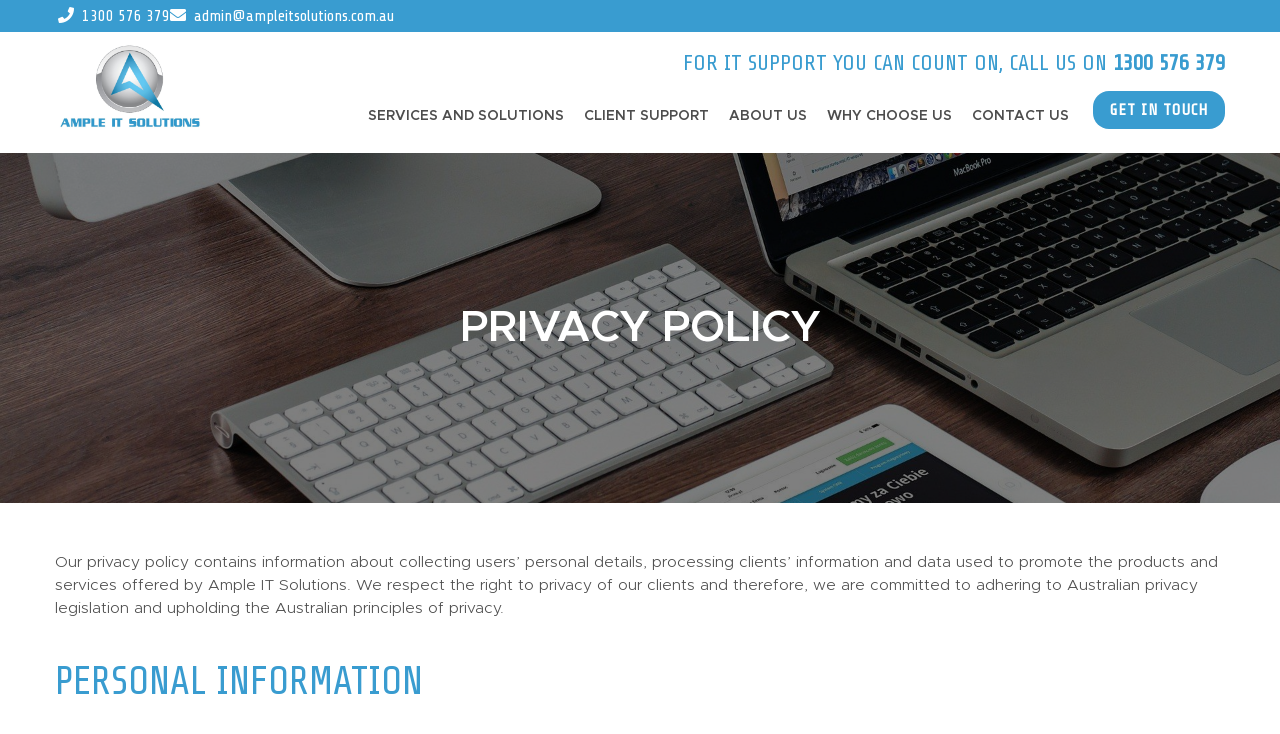

--- FILE ---
content_type: text/html; charset=UTF-8
request_url: https://www.ampleitsolutions.com.au/privacy-policy/
body_size: 20454
content:
<!DOCTYPE html><html lang="en-AU" ><head>  <script async src="https://www.googletagmanager.com/gtag/js?id=G-FZF2JS2ELD"></script> <script>window.onload = function() {
  window.dataLayer = window.dataLayer || [];
  function gtag(){dataLayer.push(arguments);}
  gtag('js', new Date());

  gtag('config', 'G-FZF2JS2ELD');
	 };</script>  <script>window.onload = function() {
	(function(w,d,s,l,i){w[l]=w[l]||[];w[l].push({'gtm.start':
new Date().getTime(),event:'gtm.js'});var f=d.getElementsByTagName(s)[0],
j=d.createElement(s),dl=l!='dataLayer'?'&l='+l:'';j.async=true;j.src=
'https://www.googletagmanager.com/gtm.js?id='+i+dl;f.parentNode.insertBefore(j,f);
})(window,document,'script','dataLayer','GTM-MS3J5HM');
	};</script>  <script type="application/ld+json">{
    "@context": "http://schema.org",
   "@type": "LocalBusiness",
"url": "https://www.ampleitsolutions.com.au/",
   "name": "Ample IT Solutions",
   "description":"Ample IT Solutions is one of the leading firms providing business IT services in Western Sydney. We’ve been providing outsourced IT services to the West and North of Sydney since 2010, and in that time have built a reputation as a professional, capable, and client-focused managed IT service provider in Sydney.",
"logo": "https://www.ampleitsolutions.com.au/wp-content/uploads/bfi_thumb/AMPLE-IT-SOLUTIONS-LOGO-1-pst6dr41bxisd6pkcy7n7kdc3ey1ysp1u48w4m28zk.jpg",
   "image": [
   {
   "@type": "imageObject",
   "url": "https://www.globaltransjo.com/wp-content/uploads/2021/01/GCFT-R1.png"
    }
    ],
   "telephone": "+1300576379",
   "address": {
       "@type": "PostalAddress",
       "streetAddress": "Suite No 159 F78B 24-32 Lexington Drive",
       "addressLocality": "Bella Vista",
       "postalCode": "2153",
       "addressCountry": "Australia"
   },
   "geo": {
       "@type": "GeoCoordinates",
       "latitude": "41.015630",
       "longitude": "-111.895080"
   }
   
}</script> <script type="application/ld+json">{
  "@context": "http://schema.org",
  "@type": "Organization",
  "name": "Ample IT Solutions",
  "url": "https://www.ampleitsolutions.com.au/",
  "logo": "https://www.ampleitsolutions.com.au/wp-content/uploads/bfi_thumb/AMPLE-IT-SOLUTIONS-LOGO-1-pst6dr41bxisd6pkcy7n7kdc3ey1ysp1u48w4m28zk.jpg",
  "contactPoint": [
      {
          "@type": "ContactPoint",
          "telephone": "+1300576379",
          "contactType": "customer service",
          "areaServed": [
              "Australia"
          ],
          "availableLanguage": [
              "English"
          ]
      }
  ]
}</script> <meta name="google-site-verification" content="A-hj2-fTO3fhl1gQRPSWfbqJdrvvpFeN4-N7IBYgwJU" /><meta charset="UTF-8"><meta name="format-detection" content="telephone=no"><meta name="viewport" content="width=device-width, initial-scale=1" /><meta name="format-detection" content="telephone=no"><link rel="profile" href="http://gmpg.org/xfn/11"><link type="image/png" href="https://www.ampleitsolutions.com.au/wp-content/themes/fx-default-child/images/favicon.png" rel="icon"><meta name='robots' content='index, follow, max-image-preview:large, max-snippet:-1, max-video-preview:-1' /><title>Privacy Policy | Ample IT Solutions</title><style id="rocket-critical-css">ul{box-sizing:border-box}:root{--wp--preset--font-size--normal:16px;--wp--preset--font-size--huge:42px}body{position:relative}html{font-family:sans-serif;-ms-text-size-adjust:100%;-webkit-text-size-adjust:100%}body{margin:0}header,main,nav,section{display:block}a{background-color:transparent}strong{font-weight:700}h1{font-size:2em;margin:.67em 0}img{border:0}html{font-size:100%;box-sizing:border-box}*,:after,:before{box-sizing:inherit}body{padding:0;margin:0;font-family:Helvetica Neue,Helvetica,Roboto,Arial,sans-serif;font-weight:400;line-height:1.5;color:#0a0a0a;background:#fefefe;-webkit-font-smoothing:antialiased;-moz-osx-font-smoothing:grayscale}img{max-width:100%;height:auto;-ms-interpolation-mode:bicubic;display:inline-block;vertical-align:middle}.row{max-width:62.5rem;margin-left:auto;margin-right:auto}.row:after,.row:before{content:' ';display:table}.row:after{clear:both}.column,.columns{width:100%;float:left;padding-left:.9375rem;padding-right:.9375rem}.columns:last-child:not(:first-child){float:right}.small-1{width:8.33333%}.small-3{width:25%}.small-9{width:75%}.small-11{width:91.66667%}.small-12{width:100%}@media screen and (min-width:768px){.medium-3{width:25%}.medium-9{width:75%}}@media screen and (min-width:64em){.large-2{width:16.66667%}.large-3{width:25%}.large-9{width:75%}.large-12{width:100%}}.lSSlideOuter{overflow:hidden;-webkit-touch-callout:none}.lightSlider:before,.lightSlider:after{content:" ";display:table}.lightSlider{overflow:hidden}.lSSlideWrapper{max-width:100%;overflow:hidden;position:relative}.lSSlideWrapper>.lightSlider:after{clear:both}.lSAction>a{width:32px;display:block;top:50%;height:32px;background-image:url(https://www.ampleitsolutions.com.au/wp-content/themes/fx-default-child/inc/assets/images/controls.png);position:absolute;z-index:99;margin-top:-16px;opacity:0.5}.lSAction>.lSPrev{background-position:0 0;left:10px}.lSAction>.lSNext{background-position:-32px 0;right:10px}.lSSlideOuter .lightSlider{padding-left:0;list-style:none outside none}.lSSlideOuter .lightSlider>*{float:left}.top-menu{top:5px;width:25px;height:2px;border-radius:10px;background-color:#003366}.mid-menu{top:13px;width:25px;height:2px;border-radius:10px;background-color:#003366}.bottom-menu{top:21px;width:25px;height:2px;border-radius:10px;background-color:#003366}.menui{background:#003366;margin-top:10px;position:absolute}.icon{z-index:999999;position:relative;display:inline-block;padding:9px;height:32px;width:32px;margin:0px;right:15px;float:right}.mobilenav{font-family:inherit;top:0;left:0;z-index:999;display:none;position:fixed;width:100%;height:100%;background:#ffffff}.mobilenav ul{margin:0}.mobilenav li{list-style-type:none;text-align:center;padding:10px}.mobilenav li a{font-size:150%;color:#606060;text-decoration:none;font-weight:300;width:100%;line-height:1}.mobilenav ul li:first-child{margin-top:60px}.mobilenav .sub-menu{margin:0;display:none;border:none;padding:0}.mobilenav .sub-menu a{font-size:14px}.mobilenav .sub-menu li:first-child{margin-top:0}@media only screen and (min-width:768px) and (max-width:1023px){body{min-width:1200px!important;max-width:0!important}.column,.columns{padding-left:0.9375rem;padding-right:0.9375rem;float:left}.large-2{width:16.66667%}.large-3{width:25%}.large-9{width:75%}.large-12{width:100%}}@media (min-width:1023px){#site-header .header-wrapper nav#site-menu .menu-wrapper ul li{padding:15px 0px 15px 20px!important}}@media (min-width:768px){#menu-header-menu{margin:0;list-style:none;text-align:right;margin-top:18px}#menu-header-menu>li{display:inline-block;margin-left:21px;position:relative;padding-top:11px!important}#menu-header-menu li a{text-transform:uppercase;text-decoration:none;font-size:16px;color:#000;font-family:'Metropolis';font-weight:500}.sub-menu.submenu li{margin-bottom:11px}#site-header .header-wrapper #site-menu{position:relative;padding-right:156px}#site-header .header-wrapper nav#site-menu .get-in-touch-btn{position:absolute;top:18px;right:0}#site-header .header-wrapper nav#site-menu .get-in-touch-btn a{background:#fff!important;background:#399cd0!important;color:#fff!important;text-transform:uppercase;font-size:16px!important;margin-top:0.9em;font-weight:600;letter-spacing:1px;border-radius:16px!important;padding:10px 17px!important;text-decoration:none}#site-header .header-wrapper nav#site-menu .menu-wrapper ul .sub-menu{width:280px!important}#site-header .header-wrapper nav#site-menu .menu-wrapper ul .sub-menu li{padding:6px 15px!important;margin-bottom:0}#site-header .header-wrapper nav#site-menu .menu-wrapper ul .sub-menu li a{white-space:pre-wrap!important;line-height:24px!important}.top-header-contact-list{margin:0;list-style:none;display:flex;gap:16px;margin-top:11px}}@media (max-width:767px){body{overflow-x:hidden}#testimonials{background-size:cover!important}.site-info .social-icons{margin:5px 0!important;text-align:center!important;margin-right:0px!important;float:none!important}h1,h2{margin-top:5px;margin-bottom:10px}h1{font-size:28px}h2{font-size:24px}.mobilenav{background:#f0eee9;color:#4d4d4d}.mobilenav .sub-menu{border-top:1px solid #f9f9f9;border-bottom:1px solid #f9f9f9;margin:10px 0px 0px}.mobilenav .mobile-nav-heading{margin:22px 0 0;color:#2F96DA;font-size:24px;font-weight:700;text-transform:uppercase;text-align:center}.mobilenav ul li a{color:#4d4d4d}.section-heading{padding-bottom:0px}.top-header-contact-wrapper.top-header-contact-wrapper-mob{background:#399cd0}.top-header-contact-list{display:block!important;margin-top:0!important;width:100%;padding:3px 0;text-align:center;max-width:100%}.top-header-contact-wrapper.top-header-contact-wrapper-mob .small-12.columns{display:block!important}#mobile-header .row{width:100%}.get-in-touch-btn.get-in-touch-btn-mob a{background:#399cd0!important;color:#fff!important;text-transform:uppercase;font-size:16px!important;font-weight:600;letter-spacing:1px;border-radius:16px!important;padding:10px 17px!important;text-decoration:none;display:block;width:150px;text-align:center;margin:15px auto 0}}@media (max-width:570px){#testimonials .section-heading h2{font-size:28px!important}}@media (max-width:540px){#testimonials .row{padding:50px 0px 0px 0px!important}}@media (max-width:320px){#site-header .header-wrapper .menu{margin-top:0px!important}.mobilenav li{padding:5px!important}.mobilenav li a{font-size:20px!important}h2{font-size:24px!important}p{font-size:12px!important}#testimonials .row{padding:2em 0 0 0!important}}@font-face{font-family:'Metropolis';src:url(https://www.ampleitsolutions.com.au/wp-content/themes/fx-default-child/inc/fonts/Metropolis-Bold.woff2) format("woff2"),url(https://www.ampleitsolutions.com.au/wp-content/themes/fx-default-child/inc/fonts/Metropolis-Bold.woff) format("woff");font-weight:bold;font-style:normal}@font-face{font-family:'Metropolis';src:url(https://www.ampleitsolutions.com.au/wp-content/themes/fx-default-child/inc/fonts/Metropolis-BlackItalic.woff2) format("woff2"),url(https://www.ampleitsolutions.com.au/wp-content/themes/fx-default-child/inc/fonts/Metropolis-BlackItalic.woff) format("woff");font-weight:900;font-style:italic}@font-face{font-family:'Metropolis';src:url(https://www.ampleitsolutions.com.au/wp-content/themes/fx-default-child/inc/fonts/Metropolis-Thin.woff2) format("woff2"),url(https://www.ampleitsolutions.com.au/wp-content/themes/fx-default-child/inc/fonts/Metropolis-Thin.woff) format("woff");font-weight:100;font-style:normal}@font-face{font-family:'Metropolis';src:url(https://www.ampleitsolutions.com.au/wp-content/themes/fx-default-child/inc/fonts/Metropolis-Black.woff2) format("woff2"),url(https://www.ampleitsolutions.com.au/wp-content/themes/fx-default-child/inc/fonts/Metropolis-Black.woff) format("woff");font-weight:900;font-style:normal}@font-face{font-family:'Metropolis';src:url(https://www.ampleitsolutions.com.au/wp-content/themes/fx-default-child/inc/fonts/Metropolis-Regular.woff2) format("woff2"),url(https://www.ampleitsolutions.com.au/wp-content/themes/fx-default-child/inc/fonts/Metropolis-Regular.woff) format("woff");font-weight:normal;font-style:normal}@font-face{font-family:'Metropolis';src:url(https://www.ampleitsolutions.com.au/wp-content/themes/fx-default-child/inc/fonts/Metropolis-RegularItalic.woff2) format("woff2"),url(https://www.ampleitsolutions.com.au/wp-content/themes/fx-default-child/inc/fonts/Metropolis-RegularItalic.woff) format("woff");font-weight:normal;font-style:italic}@font-face{font-family:'Metropolis';src:url(https://www.ampleitsolutions.com.au/wp-content/themes/fx-default-child/inc/fonts/Metropolis-LightItalic.woff2) format("woff2"),url(https://www.ampleitsolutions.com.au/wp-content/themes/fx-default-child/inc/fonts/Metropolis-LightItalic.woff) format("woff");font-weight:300;font-style:italic}@font-face{font-family:'Metropolis';src:url(https://www.ampleitsolutions.com.au/wp-content/themes/fx-default-child/inc/fonts/Metropolis-Medium.woff2) format("woff2"),url(https://www.ampleitsolutions.com.au/wp-content/themes/fx-default-child/inc/fonts/Metropolis-Medium.woff) format("woff");font-weight:500;font-style:normal}@font-face{font-family:'Metropolis';src:url(https://www.ampleitsolutions.com.au/wp-content/themes/fx-default-child/inc/fonts/Metropolis-BoldItalic.woff2) format("woff2"),url(https://www.ampleitsolutions.com.au/wp-content/themes/fx-default-child/inc/fonts/Metropolis-BoldItalic.woff) format("woff");font-weight:bold;font-style:italic}@font-face{font-family:'Metropolis';src:url(https://www.ampleitsolutions.com.au/wp-content/themes/fx-default-child/inc/fonts/Metropolis-ThinItalic.woff2) format("woff2"),url(https://www.ampleitsolutions.com.au/wp-content/themes/fx-default-child/inc/fonts/Metropolis-ThinItalic.woff) format("woff");font-weight:100;font-style:italic}@font-face{font-family:'Metropolis';src:url(https://www.ampleitsolutions.com.au/wp-content/themes/fx-default-child/inc/fonts/Metropolis-Light.woff2) format("woff2"),url(https://www.ampleitsolutions.com.au/wp-content/themes/fx-default-child/inc/fonts/Metropolis-Light.woff) format("woff");font-weight:300;font-style:normal}@font-face{font-family:'Metropolis Semi';src:url(https://www.ampleitsolutions.com.au/wp-content/themes/fx-default-child/inc/fonts/Metropolis-SemiBoldItalic.woff2) format("woff2"),url(https://www.ampleitsolutions.com.au/wp-content/themes/fx-default-child/inc/fonts/Metropolis-SemiBoldItalic.woff) format("woff");font-weight:600;font-style:italic}@font-face{font-family:'Metropolis';src:url(https://www.ampleitsolutions.com.au/wp-content/themes/fx-default-child/inc/fonts/Metropolis-MediumItalic.woff2) format("woff2"),url(https://www.ampleitsolutions.com.au/wp-content/themes/fx-default-child/inc/fonts/Metropolis-MediumItalic.woff) format("woff");font-weight:500;font-style:italic}@font-face{font-family:'Metropolis Semi';src:url(https://www.ampleitsolutions.com.au/wp-content/themes/fx-default-child/inc/fonts/Metropolis-SemiBold.woff2) format("woff2"),url(https://www.ampleitsolutions.com.au/wp-content/themes/fx-default-child/inc/fonts/Metropolis-SemiBold.woff) format("woff");font-weight:600;font-style:normal}html{font-family:'Share Tech',sans-serif;-webkit-text-size-adjust:100%;-ms-text-size-adjust:100%;scroll-behavior:smooth}body{margin:0;font-family:'Share Tech',sans-serif}body .row{max-width:1200px}header,main,nav,section{display:block}a{background-color:transparent}strong{font-weight:bold}h1{font-size:2em;margin:0.67em 0}img{border:0}body{color:#4d4d4d;font-family:'Share Tech',sans-serif;font-size:16px;font-size:1rem;line-height:1.5}h1,h2{clear:both}p{margin-bottom:1.5em}i{font-style:italic}html{box-sizing:border-box}*,*:before,*:after{box-sizing:inherit}body{background:#fff}ul{margin:0 0 1.5em 3em;padding-left:0}ul{list-style:disc}li>ul{margin-bottom:0;margin-left:1.5em}img{height:auto;max-width:100%}a{color:royalblue}a:visited{color:purple}.site-main .post-navigation{margin:0 0 1.5em;overflow:hidden}.post-navigation .nav-next{float:right;text-align:right;width:50%}.entry-content:before,.entry-content:after{content:"";display:table;table-layout:fixed}.entry-content:after{clear:both}.entry-content{margin:1.5em 0 0}#site-header{position:relative}#site-header .main{margin:0 auto}#site-header .main .row{max-width:1200px}#site-header .main .cta-header{text-align:right;text-transform:uppercase;color:#399cd0;font-size:22px}#site-header .main .cta-header a{text-decoration:none;font-size:22px;color:#399cd0}#site-header .header-wrapper{padding:0 0 0}#site-header .header-wrapper .menu{margin-top:15px}#site-header .header-wrapper .site-logo{width:100%;height:100%}#site-header .header-wrapper .site-logo img{max-width:150px;margin:12px 0;display:block}#site-header .header-wrapper nav#site-menu{float:right}#site-header .header-wrapper nav#site-menu .menu-wrapper{list-style:none;display:table;width:100%;text-align:center}#site-header .header-wrapper nav#site-menu .menu-wrapper ul{margin:0}#site-header .header-wrapper nav#site-menu .menu-wrapper ul li{margin-left:0;display:table-cell;position:relative;padding:15px 0px 15px 30px;z-index:99999999999}#site-header .header-wrapper nav#site-menu .menu-wrapper ul li:first-child a{padding-left:0}#site-header .header-wrapper nav#site-menu .menu-wrapper ul li:last-child a{padding-right:0}#site-header .header-wrapper nav#site-menu .menu-wrapper ul li a{font-family:'Metropolis Semi';color:#4d4d4d;margin-bottom:-6px;display:inline-block;text-align:center;font-size:14px;text-decoration:none;position:relative;z-index:10;overflow:hidden;text-transform:uppercase;font-weight:600;line-height:3;white-space:nowrap}#site-header .header-wrapper nav#site-menu .menu-wrapper ul li a:before{content:"";background:#5babfc;position:absolute;top:-110%;left:0;width:100%;height:100%;z-index:-1;visibility:hidden}#site-header .header-wrapper nav#site-menu .menu-wrapper ul .sub-menu{visibility:hidden;position:absolute;top:80%;left:0;width:250px;z-index:999;text-align:left;margin-top:0px;margin-top:0px;margin-left:0!important;padding:0;opacity:0;border-radius:7px;background:#f2f2f2}#site-header .header-wrapper nav#site-menu .menu-wrapper ul .sub-menu li a:after{content:"";display:none!important}#site-header .header-wrapper nav#site-menu .menu-wrapper ul .sub-menu li{border-bottom:1px dotted #4d4d4d}#site-header .header-wrapper nav#site-menu .menu-wrapper ul .sub-menu li:last-child{border-bottom:none}#site-header .header-wrapper nav#site-menu .menu-wrapper ul .sub-menu li a{border-right:none;padding-top:5px;padding-bottom:5px;text-align:left;color:#4d4d4d}#site-header .header-wrapper nav#site-menu .menu-wrapper ul .sub-menu li:last-child a{border:none!important}#site-header .header-wrapper nav#site-menu .menu-wrapper ul .sub-menu li,#site-header .header-wrapper nav#site-menu .menu-wrapper ul .sub-menu a{float:none;display:block}#mobile-header .row{display:table}#mobile-header .row .columns{display:table-cell;vertical-align:middle;float:none}#mobile-header .row .menui{background:#399cd0}#mobile-header .site-logo{text-align:left}#mobile-header .mobile-cta{background:#399cd0;padding:10px 0}#mobile-header .mobile-cta .cta-header{text-align:center;text-transform:uppercase;color:#fff;font-size:22px;font-weight:700;line-height:1}#mobile-header .mobile-cta .cta-header a{text-decoration:none;font-size:22px;color:#fff}.mobilenav ul{margin:0;padding:0}.mobilenav ul li:first-child{margin-top:10px}.mobilenav .menu-item-has-children{position:relative}.mobilenav .menu-item-has-children .toggle-sub-menu{position:absolute;top:0;right:0;display:inline-block;width:75px;text-align:center}.mobilenav .menu-item-has-children .toggle-sub-menu:before{content:"\f107";display:inline-block;top:0;font-size:30px;bottom:0;right:0;left:0;color:#ffffff;line-height:1.5;margin:auto;font-family:FontAwesome}#testimonials{background:#fff;background-image:url("https://www.ampleitsolutions.com.au/wp-content/uploads/2018/06/testimonial_background-1.png");background-size:100% 100%;background-position:center;background-repeat:no-repeat;margin-top:0 auto}#testimonials .row{padding:50px 0px;max-width:1200px}#testimonials .section-heading{text-align:center;text-transform:uppercase}#testimonials .section-heading h2{font-size:40px;color:#399cd0}#testimonials #testimonial-slider{margin-left:0}#testimonials #testimonial-slider .testimonial-wrapper .testimonial .content{padding:1px 0}#testimonials #testimonial-slider .testimonial-wrapper .testimonial .content p{font-family:'Metropolis';font-weight:300;font-style:normal;text-align:center;font-size:15px;color:#4d4d4d}#testimonials #testimonial-slider .testimonial-wrapper .testimonial div.client-name{font-family:'Metropolis';text-align:center;font-size:17px;color:#399cd0;font-weight:500;font-style:normal;line-height:1;text-transform:uppercase}#testimonials #testimonial-slider .testimonial-wrapper .testimonial p.client-position{font-family:'Metropolis';font-weight:500;font-style:normal;text-align:center;color:#808080;font-size:16px;line-height:0}#testimonials .lSAction{display:none!important}.site-info *{font-family:'Metropolis';font-weight:300;font-style:normal;color:white!important;font-size:10px;text-decoration:none;text-transform:uppercase}.site-info .social-icons{float:left;margin-left:2em}.site-info .social-icons a i{font-size:18px!important}i.fab.fa-facebook-f{font-size:30px;color:#292929}i.fab.fa-instagram{font-size:30px;margin-left:20px;color:#292929}.single-content-area{padding:3em 0}.single-content-area #main .row{max-width:1200px}.top-header-contact-list{margin:0;list-style:none;display:flex;gap:16px;margin-top:0}.top-header-contact-list .fa{margin-right:8px;color:#fff}.top-header-contact-list a{color:#fff;text-decoration:none}.top-header-contact-list{max-width:1164px;margin:0 auto}.top-header-contact-wrapper .large-12.columns{padding:0}.top-header-contact-details{background:#399cd0;padding:4px 17px}body .top-header-contact-list li{font-family:'Share Tech',sans-serif;font-size:16px}.section-heading h2{margin-top:9.2px!important}.section-heading h2{margin-top:9.2px!important}@media (min-width:768px){#desktop-header{display:block}#mobile-header{display:none}#site-header .header-wrapper nav#site-menu{width:-moz-max-content}}@media (max-width:767px){#mobile-header{display:block}#desktop-header{display:none}}.fa,.fab{-moz-osx-font-smoothing:grayscale;-webkit-font-smoothing:antialiased;display:inline-block;font-style:normal;font-variant:normal;text-rendering:auto;line-height:1}.fa-envelope:before{content:"\f0e0"}.fa-facebook-f:before{content:"\f39e"}.fa-instagram:before{content:"\f16d"}.fa-phone:before{content:"\f095"}@font-face{font-family:Font Awesome\ 5 Brands;font-style:normal;font-weight:400;src:url(https://use.fontawesome.com/releases/v5.0.13/webfonts/fa-brands-400.eot);src:url(https://use.fontawesome.com/releases/v5.0.13/webfonts/fa-brands-400.eot?#iefix) format("embedded-opentype"),url(https://use.fontawesome.com/releases/v5.0.13/webfonts/fa-brands-400.woff2) format("woff2"),url(https://use.fontawesome.com/releases/v5.0.13/webfonts/fa-brands-400.woff) format("woff"),url(https://use.fontawesome.com/releases/v5.0.13/webfonts/fa-brands-400.ttf) format("truetype"),url(https://use.fontawesome.com/releases/v5.0.13/webfonts/fa-brands-400.svg#fontawesome) format("svg")}.fab{font-family:Font Awesome\ 5 Brands}@font-face{font-family:Font Awesome\ 5 Free;font-style:normal;font-weight:400;src:url(https://use.fontawesome.com/releases/v5.0.13/webfonts/fa-regular-400.eot);src:url(https://use.fontawesome.com/releases/v5.0.13/webfonts/fa-regular-400.eot?#iefix) format("embedded-opentype"),url(https://use.fontawesome.com/releases/v5.0.13/webfonts/fa-regular-400.woff2) format("woff2"),url(https://use.fontawesome.com/releases/v5.0.13/webfonts/fa-regular-400.woff) format("woff"),url(https://use.fontawesome.com/releases/v5.0.13/webfonts/fa-regular-400.ttf) format("truetype"),url(https://use.fontawesome.com/releases/v5.0.13/webfonts/fa-regular-400.svg#fontawesome) format("svg")}@font-face{font-family:Font Awesome\ 5 Free;font-style:normal;font-weight:900;src:url(https://use.fontawesome.com/releases/v5.0.13/webfonts/fa-solid-900.eot);src:url(https://use.fontawesome.com/releases/v5.0.13/webfonts/fa-solid-900.eot?#iefix) format("embedded-opentype"),url(https://use.fontawesome.com/releases/v5.0.13/webfonts/fa-solid-900.woff2) format("woff2"),url(https://use.fontawesome.com/releases/v5.0.13/webfonts/fa-solid-900.woff) format("woff"),url(https://use.fontawesome.com/releases/v5.0.13/webfonts/fa-solid-900.ttf) format("truetype"),url(https://use.fontawesome.com/releases/v5.0.13/webfonts/fa-solid-900.svg#fontawesome) format("svg")}.fa{font-family:Font Awesome\ 5 Free}.fa{font-weight:900}</style><link rel="preload" href="https://www.ampleitsolutions.com.au/wp-content/cache/min/1/fad4b3279ad621352a4c58bda1229b2f.css" as="style" onload="this.onload=null;this.rel='stylesheet'" data-minify="1" /><meta name="description" content="Learn how Ample IT Solutions collects, uses, and protects your personal information to deliver quality IT products and services." /><link rel="canonical" href="https://www.ampleitsolutions.com.au/privacy-policy/" /><meta property="og:locale" content="en_US" /><meta property="og:type" content="article" /><meta property="og:title" content="Privacy Policy | Ample IT Solutions" /><meta property="og:description" content="Learn how Ample IT Solutions collects, uses, and protects your personal information to deliver quality IT products and services." /><meta property="og:url" content="https://www.ampleitsolutions.com.au/privacy-policy/" /><meta property="og:site_name" content="Ample IT Solutions" /><meta property="article:publisher" content="https://www.facebook.com/ampleitsolutions/" /><meta property="article:modified_time" content="2025-10-14T23:23:35+00:00" /><meta property="og:image" content="https://www.ampleitsolutions.com.au/wp-content/uploads/2018/06/macbook-606763-_1920.jpg" /><meta property="og:image:width" content="1920" /><meta property="og:image:height" content="1275" /><meta property="og:image:type" content="image/jpeg" /><meta name="twitter:card" content="summary_large_image" /><meta name="twitter:label1" content="Est. reading time" /><meta name="twitter:data1" content="2 minutes" /><link rel='dns-prefetch' href='//www.googletagmanager.com' /><link rel='dns-prefetch' href='//maxcdn.bootstrapcdn.com' /><link rel='dns-prefetch' href='//fonts.googleapis.com' /><link rel='dns-prefetch' href='//use.fontawesome.com' /><link rel="alternate" type="application/rss+xml" title="Ample IT Solutions &raquo; Privacy Policy Comments Feed" href="https://www.ampleitsolutions.com.au/privacy-policy/feed/" /><link rel="alternate" title="oEmbed (JSON)" type="application/json+oembed" href="https://www.ampleitsolutions.com.au/wp-json/oembed/1.0/embed?url=https%3A%2F%2Fwww.ampleitsolutions.com.au%2Fprivacy-policy%2F" /><link rel="alternate" title="oEmbed (XML)" type="text/xml+oembed" href="https://www.ampleitsolutions.com.au/wp-json/oembed/1.0/embed?url=https%3A%2F%2Fwww.ampleitsolutions.com.au%2Fprivacy-policy%2F&#038;format=xml" /><style id='wp-img-auto-sizes-contain-inline-css' type='text/css'>img:is([sizes=auto i],[sizes^="auto," i]){contain-intrinsic-size:3000px 1500px}</style><style id='wp-emoji-styles-inline-css' type='text/css'>img.wp-smiley,img.emoji{display:inline!important;border:none!important;box-shadow:none!important;height:1em!important;width:1em!important;margin:0 0.07em!important;vertical-align:-0.1em!important;background:none!important;padding:0!important}</style><style id='wp-block-library-inline-css' type='text/css'>:root{--wp-block-synced-color:#7a00df;--wp-block-synced-color--rgb:122,0,223;--wp-bound-block-color:var(--wp-block-synced-color);--wp-editor-canvas-background:#ddd;--wp-admin-theme-color:#007cba;--wp-admin-theme-color--rgb:0,124,186;--wp-admin-theme-color-darker-10:#006ba1;--wp-admin-theme-color-darker-10--rgb:0,107,160.5;--wp-admin-theme-color-darker-20:#005a87;--wp-admin-theme-color-darker-20--rgb:0,90,135;--wp-admin-border-width-focus:2px}@media (min-resolution:192dpi){:root{--wp-admin-border-width-focus:1.5px}}.wp-element-button{cursor:pointer}:root .has-very-light-gray-background-color{background-color:#eee}:root .has-very-dark-gray-background-color{background-color:#313131}:root .has-very-light-gray-color{color:#eee}:root .has-very-dark-gray-color{color:#313131}:root .has-vivid-green-cyan-to-vivid-cyan-blue-gradient-background{background:linear-gradient(135deg,#00d084,#0693e3)}:root .has-purple-crush-gradient-background{background:linear-gradient(135deg,#34e2e4,#4721fb 50%,#ab1dfe)}:root .has-hazy-dawn-gradient-background{background:linear-gradient(135deg,#faaca8,#dad0ec)}:root .has-subdued-olive-gradient-background{background:linear-gradient(135deg,#fafae1,#67a671)}:root .has-atomic-cream-gradient-background{background:linear-gradient(135deg,#fdd79a,#004a59)}:root .has-nightshade-gradient-background{background:linear-gradient(135deg,#330968,#31cdcf)}:root .has-midnight-gradient-background{background:linear-gradient(135deg,#020381,#2874fc)}:root{--wp--preset--font-size--normal:16px;--wp--preset--font-size--huge:42px}.has-regular-font-size{font-size:1em}.has-larger-font-size{font-size:2.625em}.has-normal-font-size{font-size:var(--wp--preset--font-size--normal)}.has-huge-font-size{font-size:var(--wp--preset--font-size--huge)}.has-text-align-center{text-align:center}.has-text-align-left{text-align:left}.has-text-align-right{text-align:right}.has-fit-text{white-space:nowrap!important}#end-resizable-editor-section{display:none}.aligncenter{clear:both}.items-justified-left{justify-content:flex-start}.items-justified-center{justify-content:center}.items-justified-right{justify-content:flex-end}.items-justified-space-between{justify-content:space-between}.screen-reader-text{border:0;clip-path:inset(50%);height:1px;margin:-1px;overflow:hidden;padding:0;position:absolute;width:1px;word-wrap:normal!important}.screen-reader-text:focus{background-color:#ddd;clip-path:none;color:#444;display:block;font-size:1em;height:auto;left:5px;line-height:normal;padding:15px 23px 14px;text-decoration:none;top:5px;width:auto;z-index:100000}html :where(.has-border-color){border-style:solid}html :where([style*=border-top-color]){border-top-style:solid}html :where([style*=border-right-color]){border-right-style:solid}html :where([style*=border-bottom-color]){border-bottom-style:solid}html :where([style*=border-left-color]){border-left-style:solid}html :where([style*=border-width]){border-style:solid}html :where([style*=border-top-width]){border-top-style:solid}html :where([style*=border-right-width]){border-right-style:solid}html :where([style*=border-bottom-width]){border-bottom-style:solid}html :where([style*=border-left-width]){border-left-style:solid}html :where(img[class*=wp-image-]){height:auto;max-width:100%}:where(figure){margin:0 0 1em}html :where(.is-position-sticky){--wp-admin--admin-bar--position-offset:var(--wp-admin--admin-bar--height,0)}@media screen and (max-width:600px){html :where(.is-position-sticky){--wp-admin--admin-bar--position-offset:0}}</style><style id='global-styles-inline-css' type='text/css'>:root{--wp--preset--aspect-ratio--square:1;--wp--preset--aspect-ratio--4-3:4/3;--wp--preset--aspect-ratio--3-4:3/4;--wp--preset--aspect-ratio--3-2:3/2;--wp--preset--aspect-ratio--2-3:2/3;--wp--preset--aspect-ratio--16-9:16/9;--wp--preset--aspect-ratio--9-16:9/16;--wp--preset--color--black:#000;--wp--preset--color--cyan-bluish-gray:#abb8c3;--wp--preset--color--white:#fff;--wp--preset--color--pale-pink:#f78da7;--wp--preset--color--vivid-red:#cf2e2e;--wp--preset--color--luminous-vivid-orange:#ff6900;--wp--preset--color--luminous-vivid-amber:#fcb900;--wp--preset--color--light-green-cyan:#7bdcb5;--wp--preset--color--vivid-green-cyan:#00d084;--wp--preset--color--pale-cyan-blue:#8ed1fc;--wp--preset--color--vivid-cyan-blue:#0693e3;--wp--preset--color--vivid-purple:#9b51e0;--wp--preset--gradient--vivid-cyan-blue-to-vivid-purple:linear-gradient(135deg,rgb(6,147,227) 0%,rgb(155,81,224) 100%);--wp--preset--gradient--light-green-cyan-to-vivid-green-cyan:linear-gradient(135deg,rgb(122,220,180) 0%,rgb(0,208,130) 100%);--wp--preset--gradient--luminous-vivid-amber-to-luminous-vivid-orange:linear-gradient(135deg,rgb(252,185,0) 0%,rgb(255,105,0) 100%);--wp--preset--gradient--luminous-vivid-orange-to-vivid-red:linear-gradient(135deg,rgb(255,105,0) 0%,rgb(207,46,46) 100%);--wp--preset--gradient--very-light-gray-to-cyan-bluish-gray:linear-gradient(135deg,rgb(238,238,238) 0%,rgb(169,184,195) 100%);--wp--preset--gradient--cool-to-warm-spectrum:linear-gradient(135deg,rgb(74,234,220) 0%,rgb(151,120,209) 20%,rgb(207,42,186) 40%,rgb(238,44,130) 60%,rgb(251,105,98) 80%,rgb(254,248,76) 100%);--wp--preset--gradient--blush-light-purple:linear-gradient(135deg,rgb(255,206,236) 0%,rgb(152,150,240) 100%);--wp--preset--gradient--blush-bordeaux:linear-gradient(135deg,rgb(254,205,165) 0%,rgb(254,45,45) 50%,rgb(107,0,62) 100%);--wp--preset--gradient--luminous-dusk:linear-gradient(135deg,rgb(255,203,112) 0%,rgb(199,81,192) 50%,rgb(65,88,208) 100%);--wp--preset--gradient--pale-ocean:linear-gradient(135deg,rgb(255,245,203) 0%,rgb(182,227,212) 50%,rgb(51,167,181) 100%);--wp--preset--gradient--electric-grass:linear-gradient(135deg,rgb(202,248,128) 0%,rgb(113,206,126) 100%);--wp--preset--gradient--midnight:linear-gradient(135deg,rgb(2,3,129) 0%,rgb(40,116,252) 100%);--wp--preset--font-size--small:13px;--wp--preset--font-size--medium:20px;--wp--preset--font-size--large:36px;--wp--preset--font-size--x-large:42px;--wp--preset--spacing--20:.44rem;--wp--preset--spacing--30:.67rem;--wp--preset--spacing--40:1rem;--wp--preset--spacing--50:1.5rem;--wp--preset--spacing--60:2.25rem;--wp--preset--spacing--70:3.38rem;--wp--preset--spacing--80:5.06rem;--wp--preset--shadow--natural:6px 6px 9px rgba(0,0,0,.2);--wp--preset--shadow--deep:12px 12px 50px rgba(0,0,0,.4);--wp--preset--shadow--sharp:6px 6px 0 rgba(0,0,0,.2);--wp--preset--shadow--outlined:6px 6px 0 -3px rgb(255,255,255),6px 6px rgb(0,0,0);--wp--preset--shadow--crisp:6px 6px 0 rgb(0,0,0)}:where(.is-layout-flex){gap:.5em}:where(.is-layout-grid){gap:.5em}body .is-layout-flex{display:flex}.is-layout-flex{flex-wrap:wrap;align-items:center}.is-layout-flex>:is(*,div){margin:0}body .is-layout-grid{display:grid}.is-layout-grid>:is(*,div){margin:0}:where(.wp-block-columns.is-layout-flex){gap:2em}:where(.wp-block-columns.is-layout-grid){gap:2em}:where(.wp-block-post-template.is-layout-flex){gap:1.25em}:where(.wp-block-post-template.is-layout-grid){gap:1.25em}.has-black-color{color:var(--wp--preset--color--black)!important}.has-cyan-bluish-gray-color{color:var(--wp--preset--color--cyan-bluish-gray)!important}.has-white-color{color:var(--wp--preset--color--white)!important}.has-pale-pink-color{color:var(--wp--preset--color--pale-pink)!important}.has-vivid-red-color{color:var(--wp--preset--color--vivid-red)!important}.has-luminous-vivid-orange-color{color:var(--wp--preset--color--luminous-vivid-orange)!important}.has-luminous-vivid-amber-color{color:var(--wp--preset--color--luminous-vivid-amber)!important}.has-light-green-cyan-color{color:var(--wp--preset--color--light-green-cyan)!important}.has-vivid-green-cyan-color{color:var(--wp--preset--color--vivid-green-cyan)!important}.has-pale-cyan-blue-color{color:var(--wp--preset--color--pale-cyan-blue)!important}.has-vivid-cyan-blue-color{color:var(--wp--preset--color--vivid-cyan-blue)!important}.has-vivid-purple-color{color:var(--wp--preset--color--vivid-purple)!important}.has-black-background-color{background-color:var(--wp--preset--color--black)!important}.has-cyan-bluish-gray-background-color{background-color:var(--wp--preset--color--cyan-bluish-gray)!important}.has-white-background-color{background-color:var(--wp--preset--color--white)!important}.has-pale-pink-background-color{background-color:var(--wp--preset--color--pale-pink)!important}.has-vivid-red-background-color{background-color:var(--wp--preset--color--vivid-red)!important}.has-luminous-vivid-orange-background-color{background-color:var(--wp--preset--color--luminous-vivid-orange)!important}.has-luminous-vivid-amber-background-color{background-color:var(--wp--preset--color--luminous-vivid-amber)!important}.has-light-green-cyan-background-color{background-color:var(--wp--preset--color--light-green-cyan)!important}.has-vivid-green-cyan-background-color{background-color:var(--wp--preset--color--vivid-green-cyan)!important}.has-pale-cyan-blue-background-color{background-color:var(--wp--preset--color--pale-cyan-blue)!important}.has-vivid-cyan-blue-background-color{background-color:var(--wp--preset--color--vivid-cyan-blue)!important}.has-vivid-purple-background-color{background-color:var(--wp--preset--color--vivid-purple)!important}.has-black-border-color{border-color:var(--wp--preset--color--black)!important}.has-cyan-bluish-gray-border-color{border-color:var(--wp--preset--color--cyan-bluish-gray)!important}.has-white-border-color{border-color:var(--wp--preset--color--white)!important}.has-pale-pink-border-color{border-color:var(--wp--preset--color--pale-pink)!important}.has-vivid-red-border-color{border-color:var(--wp--preset--color--vivid-red)!important}.has-luminous-vivid-orange-border-color{border-color:var(--wp--preset--color--luminous-vivid-orange)!important}.has-luminous-vivid-amber-border-color{border-color:var(--wp--preset--color--luminous-vivid-amber)!important}.has-light-green-cyan-border-color{border-color:var(--wp--preset--color--light-green-cyan)!important}.has-vivid-green-cyan-border-color{border-color:var(--wp--preset--color--vivid-green-cyan)!important}.has-pale-cyan-blue-border-color{border-color:var(--wp--preset--color--pale-cyan-blue)!important}.has-vivid-cyan-blue-border-color{border-color:var(--wp--preset--color--vivid-cyan-blue)!important}.has-vivid-purple-border-color{border-color:var(--wp--preset--color--vivid-purple)!important}.has-vivid-cyan-blue-to-vivid-purple-gradient-background{background:var(--wp--preset--gradient--vivid-cyan-blue-to-vivid-purple)!important}.has-light-green-cyan-to-vivid-green-cyan-gradient-background{background:var(--wp--preset--gradient--light-green-cyan-to-vivid-green-cyan)!important}.has-luminous-vivid-amber-to-luminous-vivid-orange-gradient-background{background:var(--wp--preset--gradient--luminous-vivid-amber-to-luminous-vivid-orange)!important}.has-luminous-vivid-orange-to-vivid-red-gradient-background{background:var(--wp--preset--gradient--luminous-vivid-orange-to-vivid-red)!important}.has-very-light-gray-to-cyan-bluish-gray-gradient-background{background:var(--wp--preset--gradient--very-light-gray-to-cyan-bluish-gray)!important}.has-cool-to-warm-spectrum-gradient-background{background:var(--wp--preset--gradient--cool-to-warm-spectrum)!important}.has-blush-light-purple-gradient-background{background:var(--wp--preset--gradient--blush-light-purple)!important}.has-blush-bordeaux-gradient-background{background:var(--wp--preset--gradient--blush-bordeaux)!important}.has-luminous-dusk-gradient-background{background:var(--wp--preset--gradient--luminous-dusk)!important}.has-pale-ocean-gradient-background{background:var(--wp--preset--gradient--pale-ocean)!important}.has-electric-grass-gradient-background{background:var(--wp--preset--gradient--electric-grass)!important}.has-midnight-gradient-background{background:var(--wp--preset--gradient--midnight)!important}.has-small-font-size{font-size:var(--wp--preset--font-size--small)!important}.has-medium-font-size{font-size:var(--wp--preset--font-size--medium)!important}.has-large-font-size{font-size:var(--wp--preset--font-size--large)!important}.has-x-large-font-size{font-size:var(--wp--preset--font-size--x-large)!important}</style><style id='classic-theme-styles-inline-css' type='text/css'>
/*! This file is auto-generated */
.wp-block-button__link{color:#fff;background-color:#32373c;border-radius:9999px;box-shadow:none;text-decoration:none;padding:calc(.667em + 2px) calc(1.333em + 2px);font-size:1.125em}.wp-block-file__button{background:#32373c;color:#fff;text-decoration:none}</style><link rel='preload' id='font-awesome-css' href='https://maxcdn.bootstrapcdn.com/font-awesome/4.7.0/css/font-awesome.min.css' as="style" onload="this.onload=null;this.rel='stylesheet'" type='text/css' media='all' /><link rel='preload' id='fonts-css' href='https://fonts.googleapis.com/css?family=Share+Tech' as="style" onload="this.onload=null;this.rel='stylesheet'" type='text/css' media='all' /><link rel='preload' id='font-awesome2-css' href='https://use.fontawesome.com/releases/v5.0.13/css/all.css' as="style" onload="this.onload=null;this.rel='stylesheet'" type='text/css' media='all' /> <script type="text/javascript" src="https://www.ampleitsolutions.com.au/wp-includes/js/jquery/jquery.min.js" id="jquery-core-js"></script> <script type="text/javascript" src="https://www.ampleitsolutions.com.au/wp-includes/js/jquery/jquery-migrate.min.js" id="jquery-migrate-js" defer></script> <script type="text/javascript" src="https://www.ampleitsolutions.com.au/wp-content/plugins/console_contact_form/js/jquery-ui.min.js" id="jquery-ui-min-js" defer></script> <script type="text/javascript" src="https://www.ampleitsolutions.com.au/wp-content/plugins/console_contact_form/js/jquery-ui-timepicker-addon.min.js" id="jquery-ui-timepicker-addon.min-js" defer></script> <script data-minify="1" type="text/javascript" src="https://www.ampleitsolutions.com.au/wp-content/cache/min/1/wp-content/plugins/console_contact_form/js/jquery-ui-sliderAccess-51b3d827f39bb41ae2a02ea0e75ca457.js" id="jquery-ui-sliderAccess-js" defer></script> <script type="text/javascript" id="ConsolePopupAjax-js-extra">/* <![CDATA[ */ var ajax = {"ConsolePopupAjaxUrl":"https://www.ampleitsolutions.com.au/wp-admin/admin-ajax.php"};
//# sourceURL=ConsolePopupAjax-js-extra /* ]]> */</script> <script data-minify="1" type="text/javascript" src="https://www.ampleitsolutions.com.au/wp-content/cache/min/1/wp-content/plugins/console_contact_form/js/ConsolePopupAjax-77aa9d9e0e54b377853d7594f51ca6b3.js" id="ConsolePopupAjax-js" defer></script>   <script type="text/javascript" src="https://www.googletagmanager.com/gtag/js?id=GT-55XZR23" id="google_gtagjs-js" async></script> <script type="text/javascript" id="google_gtagjs-js-after">/* <![CDATA[ */ window.dataLayer = window.dataLayer || [];function gtag(){dataLayer.push(arguments);}
gtag("set","linker",{"domains":["www.ampleitsolutions.com.au"]});
gtag("js", new Date());
gtag("set", "developer_id.dZTNiMT", true);
gtag("config", "GT-55XZR23");
 window._googlesitekit = window._googlesitekit || {}; window._googlesitekit.throttledEvents = []; window._googlesitekit.gtagEvent = (name, data) => { var key = JSON.stringify( { name, data } ); if ( !! window._googlesitekit.throttledEvents[ key ] ) { return; } window._googlesitekit.throttledEvents[ key ] = true; setTimeout( () => { delete window._googlesitekit.throttledEvents[ key ]; }, 5 ); gtag( "event", name, { ...data, event_source: "site-kit" } ); }; 
//# sourceURL=google_gtagjs-js-after /* ]]> */</script> <link rel="https://api.w.org/" href="https://www.ampleitsolutions.com.au/wp-json/" /><link rel="alternate" title="JSON" type="application/json" href="https://www.ampleitsolutions.com.au/wp-json/wp/v2/pages/39" /><link rel="EditURI" type="application/rsd+xml" title="RSD" href="https://www.ampleitsolutions.com.au/xmlrpc.php?rsd" /><link rel='shortlink' href='https://www.ampleitsolutions.com.au/?p=39' /><meta name="generator" content="Site Kit by Google 1.168.0" /><script type="text/javascript">(function(url){
	if(/(?:Chrome\/26\.0\.1410\.63 Safari\/537\.31|WordfenceTestMonBot)/.test(navigator.userAgent)){ return; }
	var addEvent = function(evt, handler) {
		if (window.addEventListener) {
			document.addEventListener(evt, handler, false);
		} else if (window.attachEvent) {
			document.attachEvent('on' + evt, handler);
		}
	};
	var removeEvent = function(evt, handler) {
		if (window.removeEventListener) {
			document.removeEventListener(evt, handler, false);
		} else if (window.detachEvent) {
			document.detachEvent('on' + evt, handler);
		}
	};
	var evts = 'contextmenu dblclick drag dragend dragenter dragleave dragover dragstart drop keydown keypress keyup mousedown mousemove mouseout mouseover mouseup mousewheel scroll'.split(' ');
	var logHuman = function() {
		if (window.wfLogHumanRan) { return; }
		window.wfLogHumanRan = true;
		var wfscr = document.createElement('script');
		wfscr.type = 'text/javascript';
		wfscr.async = true;
		wfscr.src = url + '&r=' + Math.random();
		(document.getElementsByTagName('head')[0]||document.getElementsByTagName('body')[0]).appendChild(wfscr);
		for (var i = 0; i < evts.length; i++) {
			removeEvent(evts[i], logHuman);
		}
	};
	for (var i = 0; i < evts.length; i++) {
		addEvent(evts[i], logHuman);
	}
})('//www.ampleitsolutions.com.au/?wordfence_lh=1&hid=AEAE1B100A4DE79DEAC333686ECFB036');</script><style type="text/css">.comments-link{display:none}</style><link rel="icon" href="https://www.ampleitsolutions.com.au/wp-content/uploads/2020/12/favicon-2.png" sizes="32x32" /><link rel="icon" href="https://www.ampleitsolutions.com.au/wp-content/uploads/2020/12/favicon-2.png" sizes="192x192" /><link rel="apple-touch-icon" href="https://www.ampleitsolutions.com.au/wp-content/uploads/2020/12/favicon-2.png" /><meta name="msapplication-TileImage" content="https://www.ampleitsolutions.com.au/wp-content/uploads/2020/12/favicon-2.png" /><style type="text/css" id="wp-custom-css">.amp-h2{font-size:40px;color:#399cd0;text-align:center}section#services .section-heading h1{text-transform:uppercase;color:rgb(57,156,208);font-size:40px;font-weight:300;font-family:"Share Tech",sans-serif}</style><noscript><style id="rocket-lazyload-nojs-css">.rll-youtube-player,[data-lazy-src]{display:none!important}</style></noscript><script>/*! loadCSS rel=preload polyfill. [c]2017 Filament Group, Inc. MIT License */
(function(w){"use strict";if(!w.loadCSS){w.loadCSS=function(){}}
var rp=loadCSS.relpreload={};rp.support=(function(){var ret;try{ret=w.document.createElement("link").relList.supports("preload")}catch(e){ret=!1}
return function(){return ret}})();rp.bindMediaToggle=function(link){var finalMedia=link.media||"all";function enableStylesheet(){link.media=finalMedia}
if(link.addEventListener){link.addEventListener("load",enableStylesheet)}else if(link.attachEvent){link.attachEvent("onload",enableStylesheet)}
setTimeout(function(){link.rel="stylesheet";link.media="only x"});setTimeout(enableStylesheet,3000)};rp.poly=function(){if(rp.support()){return}
var links=w.document.getElementsByTagName("link");for(var i=0;i<links.length;i++){var link=links[i];if(link.rel==="preload"&&link.getAttribute("as")==="style"&&!link.getAttribute("data-loadcss")){link.setAttribute("data-loadcss",!0);rp.bindMediaToggle(link)}}};if(!rp.support()){rp.poly();var run=w.setInterval(rp.poly,500);if(w.addEventListener){w.addEventListener("load",function(){rp.poly();w.clearInterval(run)})}else if(w.attachEvent){w.attachEvent("onload",function(){rp.poly();w.clearInterval(run)})}}
if(typeof exports!=="undefined"){exports.loadCSS=loadCSS}
else{w.loadCSS=loadCSS}}(typeof global!=="undefined"?global:this))</script> <script type="application/ld+json">{"@context": "http://schema.org/",
		"itemReviewed": {"@type": "Service","name": "Ample IT Solutions"},
		"author": {"@type": "Person","name": "Andrew Mansour"},
		"reviewRating": {"@type": "Rating","ratingValue": "5","bestRating": "5"},
		"publisher": {"@type": "Organization","name": "Google My Business"}
		}</script> </head><body class="privacy-policy wp-singular page-template page-template-page-templates page-template-page-privacy-policy page-template-page-templatespage-privacy-policy-php page page-id-39 wp-theme-fx-default wp-child-theme-fx-default-child" > <noscript><iframe src="https://www.googletagmanager.com/ns.html?id=GTM-MS3J5HM" height="0" width="0" style="display:none;visibility:hidden"></iframe></noscript><div id="fb-root"></div> <script>(function(d, s, id) {
	  var js, fjs = d.getElementsByTagName(s)[0];
	  if (d.getElementById(id)) return;
	  js = d.createElement(s); js.id = id;
	  js.src = 'https://connect.facebook.net/en_US/sdk/xfbml.customerchat.js#xfbml=1&version=v2.12&autoLogAppEvents=1&minimized=false';
	  fjs.parentNode.insertBefore(js, fjs);
	}(document, 'script', 'facebook-jssdk'));</script> <div class="fb-customerchat" page_id="192643504659625" theme_color="#0078D7" logged_in_greeting="Hi, can I help you?" logged_out_greeting="Hi, can I help you?" minimized="false" ></div><header id="site-header"><div class="header-wrapper "><div id="desktop-header"><div class="main"><div class="top-header-contact-wrapper"><div class="large-12 columns"><div class="top-header-contact-details"><ul class="top-header-contact-list"><li><i class="fa fa-phone"></i><a href="tel:1300 576 379">1300 576 379</a></li><li><i class="fa fa-envelope"></i><a href="mailto:admin@ampleitsolutions.com.au">admin@ampleitsolutions.com.au</a></li></ul></div></div></div><div class="row"><div class="large-3 medium-3 small-3 columns"><div class="site-logo"> <a href="https://www.ampleitsolutions.com.au/" rel="home"> <img src="data:image/svg+xml,%3Csvg%20xmlns='http://www.w3.org/2000/svg'%20viewBox='0%200%200%200'%3E%3C/svg%3E" title='Ample IT Solutions' alt='Ample IT Solutions' data-lazy-src="https://www.ampleitsolutions.com.au/wp-content/uploads/bfi_thumb/AMPLE-IT-SOLUTIONS-LOGO-1-pst6dr41bxisd6pkcy7n7kdc3ey1ysp1u48w4m28zk.jpg" ><noscript><img src='https://www.ampleitsolutions.com.au/wp-content/uploads/bfi_thumb/AMPLE-IT-SOLUTIONS-LOGO-1-pst6dr41bxisd6pkcy7n7kdc3ey1ysp1u48w4m28zk.jpg' title='Ample IT Solutions' alt='Ample IT Solutions' ></noscript> </a></div></div><div class="large-9 medium-9 small-9 columns menu"><div class="cta-header"> For IT Support You Can Count On, call us on <strong><a href="tel:1300 576 379">1300 576 379</a></strong></div><nav id="site-menu"><div class="menu-wrapper menu-wrapper-new"><div class="menu-header-menu-container"><ul id="menu-header-menu" class="nav-menu"><li id="menu-item-816" class="has-dropdown menu-item menu-item-type-custom menu-item-object-custom menu-item-has-children menu-item-816"><a href="#">Services and Solutions</a><ul class="sub-menu submenu"><li id="menu-item-1026" class="menu-item menu-item-type-post_type menu-item-object-page menu-item-1026"><a href="https://www.ampleitsolutions.com.au/managed-it-support-services-sydney/">Managed IT Support</a></li><li id="menu-item-1027" class="menu-item menu-item-type-post_type menu-item-object-page menu-item-1027"><a href="https://www.ampleitsolutions.com.au/network-and-cybersecurity/">Network and Cybersecurity</a></li><li id="menu-item-1028" class="menu-item menu-item-type-post_type menu-item-object-page menu-item-1028"><a href="https://www.ampleitsolutions.com.au/cloud-solutions/">Cloud Solutions</a></li><li id="menu-item-1029" class="menu-item menu-item-type-post_type menu-item-object-page menu-item-1029"><a href="https://www.ampleitsolutions.com.au/communications/">Business Communication Solutions in Sydney</a></li><li id="menu-item-1030" class="menu-item menu-item-type-post_type menu-item-object-page menu-item-1030"><a href="https://www.ampleitsolutions.com.au/business-internet/">Business Internet Services in Sydney</a></li><li id="menu-item-1031" class="menu-item menu-item-type-post_type menu-item-object-page menu-item-1031"><a href="https://www.ampleitsolutions.com.au/backup-and-business-disaster-recovery/">Backup and Business<br/>Disaster Recovery</a></li><li id="menu-item-1032" class="menu-item menu-item-type-post_type menu-item-object-page menu-item-1032"><a href="https://www.ampleitsolutions.com.au/office-move-relocation/">Office Move/Relocation</a></li><li id="menu-item-1033" class="menu-item menu-item-type-post_type menu-item-object-page menu-item-1033"><a href="https://www.ampleitsolutions.com.au/data-cabling-and-network-setup/">Data Cabling and<br/>Network Setup</a></li></ul></li><li id="menu-item-899" class="menu-item menu-item-type-post_type menu-item-object-page menu-item-899"><a href="https://www.ampleitsolutions.com.au/support/">Client Support</a></li><li id="menu-item-107" class="menu-item menu-item-type-post_type menu-item-object-page menu-item-107"><a href="https://www.ampleitsolutions.com.au/about-us/">About Us</a></li><li id="menu-item-104" class="menu-item menu-item-type-post_type menu-item-object-page menu-item-104"><a href="https://www.ampleitsolutions.com.au/why-choose-us/">Why Choose Us</a></li><li id="menu-item-43" class="menu-item menu-item-type-post_type menu-item-object-page menu-item-43"><a href="https://www.ampleitsolutions.com.au/contact-us/">Contact Us</a></li></ul></div></div><div class="get-in-touch-btn"> <a href="/contact-us/">GET IN TOUCH</a></div></nav></div></div></div></div><div class="mobile" id="mobile-header"><div class="row"><div class="top-header-contact-wrapper top-header-contact-wrapper-mob"><div class="small-12 columns"><div class="top-header-contact-details top-header-contact-details-mob"><ul class="top-header-contact-list top-header-contact-list-mob"><li><i class="fa fa-phone"></i><a href="tel:1300 576 379">1300 576 379</a></li><li><i class="fa fa-envelope"></i><a href="mailto:admin@ampleitsolutions.com.au">admin@ampleitsolutions.com.au</a></li></ul></div></div></div></div><div class="row"><div class="small-11 columns"><div class="site-logo"> <a href="https://www.ampleitsolutions.com.au/" rel="home"> <img src="data:image/svg+xml,%3Csvg%20xmlns='http://www.w3.org/2000/svg'%20viewBox='0%200%200%200'%3E%3C/svg%3E" title='Ample IT Solutions' alt='Ample IT Solutions' width="" height="" data-lazy-src="https://www.ampleitsolutions.com.au/wp-content/uploads/2022/08/AMPLE-IT-SOLUTIONS-LOGO-1.jpg"><noscript><img src='https://www.ampleitsolutions.com.au/wp-content/uploads/2022/08/AMPLE-IT-SOLUTIONS-LOGO-1.jpg' title='Ample IT Solutions' alt='Ample IT Solutions' width="" height=""></noscript> </a></div></div><div class="small-1 columns"> <a href="javascript:void(0)" id="mobile-menu" class="icon"><div class="hamburger"><div class="menui top-menu"></div><div class="menui mid-menu"></div><div class="menui bottom-menu"></div></div> </a></div></div><div class="mobile-cta"><div class="row"><div class="small-12 columns"><div class="cta-header"> For IT Support You Can Count On, call us on <strong><a href="tel:1300 576 379">1300 576 379</a></strong></div></div></div></div></div><div id="lightbox-menu-container" class="mobilenav"><div class="mobile-nav-heading">Menu</div><div class="menu-header-menu-container"><ul id="menu-header-menu-1" class="nav-menu-mob"><li class="has-dropdown menu-item menu-item-type-custom menu-item-object-custom menu-item-has-children menu-item-816"><a href="#">Services and Solutions</a><ul class="sub-menu submenu"><li class="menu-item menu-item-type-post_type menu-item-object-page menu-item-1026"><a href="https://www.ampleitsolutions.com.au/managed-it-support-services-sydney/">Managed IT Support</a></li><li class="menu-item menu-item-type-post_type menu-item-object-page menu-item-1027"><a href="https://www.ampleitsolutions.com.au/network-and-cybersecurity/">Network and Cybersecurity</a></li><li class="menu-item menu-item-type-post_type menu-item-object-page menu-item-1028"><a href="https://www.ampleitsolutions.com.au/cloud-solutions/">Cloud Solutions</a></li><li class="menu-item menu-item-type-post_type menu-item-object-page menu-item-1029"><a href="https://www.ampleitsolutions.com.au/communications/">Business Communication Solutions in Sydney</a></li><li class="menu-item menu-item-type-post_type menu-item-object-page menu-item-1030"><a href="https://www.ampleitsolutions.com.au/business-internet/">Business Internet Services in Sydney</a></li><li class="menu-item menu-item-type-post_type menu-item-object-page menu-item-1031"><a href="https://www.ampleitsolutions.com.au/backup-and-business-disaster-recovery/">Backup and Business<br/>Disaster Recovery</a></li><li class="menu-item menu-item-type-post_type menu-item-object-page menu-item-1032"><a href="https://www.ampleitsolutions.com.au/office-move-relocation/">Office Move/Relocation</a></li><li class="menu-item menu-item-type-post_type menu-item-object-page menu-item-1033"><a href="https://www.ampleitsolutions.com.au/data-cabling-and-network-setup/">Data Cabling and<br/>Network Setup</a></li></ul></li><li class="menu-item menu-item-type-post_type menu-item-object-page menu-item-899"><a href="https://www.ampleitsolutions.com.au/support/">Client Support</a></li><li class="menu-item menu-item-type-post_type menu-item-object-page menu-item-107"><a href="https://www.ampleitsolutions.com.au/about-us/">About Us</a></li><li class="menu-item menu-item-type-post_type menu-item-object-page menu-item-104"><a href="https://www.ampleitsolutions.com.au/why-choose-us/">Why Choose Us</a></li><li class="menu-item menu-item-type-post_type menu-item-object-page menu-item-43"><a href="https://www.ampleitsolutions.com.au/contact-us/">Contact Us</a></li></ul></div><div class="get-in-touch-btn get-in-touch-btn-mob"> <a href="/contact-us/">GET IN TOUCH</a></div></div></div></header><section id="page-banner"><div class="page-title"><div class="row"><div class="large-12 columns"><div class="wrap"> <span><h1>Privacy Policy</h1> </span></div></div></div></div> <span class="filter"></span><div class="my-banner" style="background: url('https://www.ampleitsolutions.com.au/wp-content/uploads/2018/06/macbook-606763-_1920.jpg') no-repeat center;background-size: cover;" title="Privacy Policy"></div></section><div class="inner-page"><div id="privacy" class="content-area ws-short"><main id="main" class="site-main" role="main"><div class="row"><div class="large-12 columns"><p>Our privacy policy contains information about collecting users’ personal details, processing clients’ information and data used to promote the products and services offered by Ample IT Solutions. We respect the right to privacy of our clients and therefore, we are committed to adhering to Australian privacy legislation and upholding the Australian principles of privacy.</p><h2>Personal Information</h2><p>At different points on our website, we may ask you for personal information including the email address you nominate, your name or phone number. We use this information to respond to your website requests, including website enquiries and information pack requests. We will only communicate with you using the email address or phone number you have provided.</p><p>We do not share your personal information with other companies.</p><h2>Geo-Location Data</h2><p>We do not ask you for, access or track any location based information from your mobile device at any time while you are visiting our website.</p><h2>Log Files</h2><p>As is true of most websites, we gather certain information automatically and store it in log files. This includes your IP address, browser type, entry/exit points, operating system and date/time stamp. This information does not identify individual users.</p><p>We use this information to analyse trends, administer the site, track user’s movements around the site and gather demographic information about our user base as a whole. We do not link this automatically-collected data to personally identifiable information.</p><h2>Cookies</h2><p>Your browser may store ‘cookies’ while using our website. These are pieces of information sent by the server, stored on your computer to make it easier for users to log onto our services. We do not link information we store in cookies to any personal data you submit while using our website.</p><h2>Changes in this Policy</h2><p>If we decide to change our privacy policy, we will post those changes to this statement. We reserve the right to modify this privacy policy at any time.</p></div></div></main></div></div><section id="testimonials"><div class="row"><div class="large-12 column"><div class="section-heading"><h2>What our customers say about us</h2></div><ul id="testimonial-slider"><li class="testimonial-wrapper"><div class="testimonial"><div class="testimonial-thumbnail"> <img width="600" height="200" src="data:image/svg+xml,%3Csvg%20xmlns='http://www.w3.org/2000/svg'%20viewBox='0%200%20600%20200'%3E%3C/svg%3E" class="attachment-post-thumbnail size-post-thumbnail wp-post-image" alt="Ample IT Solutions" decoding="async" data-lazy-src="https://www.ampleitsolutions.com.au/wp-content/uploads/2022/08/J-G-Excavations-1.png" /><noscript><img width="600" height="200" src="https://www.ampleitsolutions.com.au/wp-content/uploads/2022/08/J-G-Excavations-1.png" class="attachment-post-thumbnail size-post-thumbnail wp-post-image" alt="Ample IT Solutions" decoding="async" /></noscript></div><div class="content"><p class="xmsonormal">Ample IT are always a phone call away and their support has been excellent to our business needs. Silvio’s advice and expertise has been invaluable in helping on technology improvements to our business. We have no hesitation in recommending Silvio and his team to any business looking for IT support.</p><p class="xmsonormal"></div><div class="client-name">Christine Azzopardi</div><p class="client-position">J & G Excavations & Asphalting</p></div></li><li class="testimonial-wrapper"><div class="testimonial"><div class="testimonial-thumbnail"> <img width="186" height="108" src="data:image/svg+xml,%3Csvg%20xmlns='http://www.w3.org/2000/svg'%20viewBox='0%200%20186%20108'%3E%3C/svg%3E" class="attachment-post-thumbnail size-post-thumbnail wp-post-image" alt="Ample IT Solutions" decoding="async" data-lazy-src="https://www.ampleitsolutions.com.au/wp-content/uploads/2022/08/7.jpg" /><noscript><img width="186" height="108" src="https://www.ampleitsolutions.com.au/wp-content/uploads/2022/08/7.jpg" class="attachment-post-thumbnail size-post-thumbnail wp-post-image" alt="Ample IT Solutions" decoding="async" /></noscript></div><div class="content"><p>“We highly recommend the team at Ample IT. Since being in business, Silvio and his team have been able to help us from start up to finish, we are able to completely rely on them for continuous support. Silvio has made himself available to help us with any of our needs. If you’re looking for the right business to help manage your IT, then you have found the right company.</p><p>For us it was all about being about to trust the right person with our IT needs and we have been able to do that with Ample IT”.</p></div><div class="client-name">Amanda and Mario Ornato</div><p class="client-position">The Sand Yard</p></div></li><li class="testimonial-wrapper"><div class="testimonial"><div class="testimonial-thumbnail"> <img width="241" height="104" src="data:image/svg+xml,%3Csvg%20xmlns='http://www.w3.org/2000/svg'%20viewBox='0%200%20241%20104'%3E%3C/svg%3E" class="attachment-post-thumbnail size-post-thumbnail wp-post-image" alt="Ample IT Solutions" decoding="async" data-lazy-src="https://www.ampleitsolutions.com.au/wp-content/uploads/2022/08/6.jpg" /><noscript><img width="241" height="104" src="https://www.ampleitsolutions.com.au/wp-content/uploads/2022/08/6.jpg" class="attachment-post-thumbnail size-post-thumbnail wp-post-image" alt="Ample IT Solutions" decoding="async" /></noscript></div><div class="content"><p>“Cannot speak more highly of the Silvio &#038; the team. Reliable, friendly &#038; prompt service which is hard to find these days.</p><p>Highly Recommend!”</p></div><div class="client-name">Jane Vella</div><p class="client-position">Advanced Property Management</p></div></li><li class="testimonial-wrapper"><div class="testimonial"><div class="testimonial-thumbnail"> <img width="249" height="100" src="data:image/svg+xml,%3Csvg%20xmlns='http://www.w3.org/2000/svg'%20viewBox='0%200%20249%20100'%3E%3C/svg%3E" class="attachment-post-thumbnail size-post-thumbnail wp-post-image" alt="Ample IT Solutions" decoding="async" data-lazy-src="https://www.ampleitsolutions.com.au/wp-content/uploads/2022/08/5.jpg" /><noscript><img width="249" height="100" src="https://www.ampleitsolutions.com.au/wp-content/uploads/2022/08/5.jpg" class="attachment-post-thumbnail size-post-thumbnail wp-post-image" alt="Ample IT Solutions" decoding="async" /></noscript></div><div class="content"><p>“Ample IT Solutions provide expert advice and quality solutions for any budget. Completely professional from quote to installation to after sales service and support. Highly recommend to anyone for business IT solutions!”</p></div><div class="client-name">Chantel Everitt</div><p class="client-position">Richmond Fitness Compound</p></div></li><li class="testimonial-wrapper"><div class="testimonial"><div class="testimonial-thumbnail"> <img width="175" height="110" src="data:image/svg+xml,%3Csvg%20xmlns='http://www.w3.org/2000/svg'%20viewBox='0%200%20175%20110'%3E%3C/svg%3E" class="attachment-post-thumbnail size-post-thumbnail wp-post-image" alt="Ample IT Solutions" decoding="async" data-lazy-src="https://www.ampleitsolutions.com.au/wp-content/uploads/2022/08/4.jpg" /><noscript><img width="175" height="110" src="https://www.ampleitsolutions.com.au/wp-content/uploads/2022/08/4.jpg" class="attachment-post-thumbnail size-post-thumbnail wp-post-image" alt="Ample IT Solutions" decoding="async" /></noscript></div><div class="content"><p>“Ample IT looks after all my IT requirements they have never let me down in the 12months I have been using them. Silvio has always fixed any issues on the day and has always guided me the best way for all my technology needs. I highly recommend Silvio and Ana and i wouldn&#8217;t use anyone else.”</p></div><div class="client-name">Jane Vassallo</div><p class="client-position">Gourmet Herbs</p></div></li><li class="testimonial-wrapper"><div class="testimonial"><div class="testimonial-thumbnail"> <img width="231" height="107" src="data:image/svg+xml,%3Csvg%20xmlns='http://www.w3.org/2000/svg'%20viewBox='0%200%20231%20107'%3E%3C/svg%3E" class="attachment-post-thumbnail size-post-thumbnail wp-post-image" alt="Ample IT Solutions" decoding="async" data-lazy-src="https://www.ampleitsolutions.com.au/wp-content/uploads/2022/08/3.jpg" /><noscript><img width="231" height="107" src="https://www.ampleitsolutions.com.au/wp-content/uploads/2022/08/3.jpg" class="attachment-post-thumbnail size-post-thumbnail wp-post-image" alt="Ample IT Solutions" decoding="async" /></noscript></div><div class="content"><p>“Silvio and Anna from Ample IT Solutions are always professional and provide a trusted solution for all my IT issues on every occasion, both personal and business. You always work so passionately to make sure your customer&#8217;s get the best experience and insight, and we are reaping the rewards from your efforts! Thanks again team!”</p></div><div class="client-name">Paul Irwin</div><p class="client-position">Irwin Financial Solutions</p></div></li><li class="testimonial-wrapper"><div class="testimonial"><div class="testimonial-thumbnail"> <img width="354" height="104" src="data:image/svg+xml,%3Csvg%20xmlns='http://www.w3.org/2000/svg'%20viewBox='0%200%20354%20104'%3E%3C/svg%3E" class="attachment-post-thumbnail size-post-thumbnail wp-post-image" alt="Ample IT Solutions" decoding="async" data-lazy-src="https://www.ampleitsolutions.com.au/wp-content/uploads/2022/08/2.jpg" /><noscript><img width="354" height="104" src="https://www.ampleitsolutions.com.au/wp-content/uploads/2022/08/2.jpg" class="attachment-post-thumbnail size-post-thumbnail wp-post-image" alt="Ample IT Solutions" decoding="async" /></noscript></div><div class="content"><p>“Silvio and Anna look after all our IT requirements here at Live &#038; Learn Group.</p><p>Silvio goes out of his way to meet our requirements and has lots of patience when it comes to sharing his knowledge with those who are not so IT savvy!</p><p>He is always willing to share information and ideas and is a warm and friendly person.</p><p>I would highly recommend Ample IT solutions if you are looking for a reputable company, with a wealth of knowledge and the best service with a smile.”</p></div><div class="client-name">Mary Vide</div><p class="client-position">Live & Learn</p></div></li><li class="testimonial-wrapper"><div class="testimonial"><div class="testimonial-thumbnail"> <img width="110" height="117" src="data:image/svg+xml,%3Csvg%20xmlns='http://www.w3.org/2000/svg'%20viewBox='0%200%20110%20117'%3E%3C/svg%3E" class="attachment-post-thumbnail size-post-thumbnail wp-post-image" alt="Ample IT Solutions" decoding="async" data-lazy-src="https://www.ampleitsolutions.com.au/wp-content/uploads/2022/08/1.jpg" /><noscript><img width="110" height="117" src="https://www.ampleitsolutions.com.au/wp-content/uploads/2022/08/1.jpg" class="attachment-post-thumbnail size-post-thumbnail wp-post-image" alt="Ample IT Solutions" decoding="async" /></noscript></div><div class="content"><p>“Hands down the best IT person I have ever known, I am forever grateful Silvio was referred to me. His business solutions and ideas for my start up growth plan have made the creation of Best Nest possible, and his level of support and fast response time has been my backbone. Thank you Silvio, and your lovely team for being amazing at what you do, and caring about every outcome for your clients.”</p></div><div class="client-name">Alison Hatch</div><p class="client-position">Best Nest Property</p></div></li><li class="testimonial-wrapper"><div class="testimonial"><div class="testimonial-thumbnail"> <img width="294" height="90" src="data:image/svg+xml,%3Csvg%20xmlns='http://www.w3.org/2000/svg'%20viewBox='0%200%20294%2090'%3E%3C/svg%3E" class="attachment-post-thumbnail size-post-thumbnail wp-post-image" alt="Ample IT Solutions" decoding="async" data-lazy-src="https://www.ampleitsolutions.com.au/wp-content/uploads/2018/04/magic-freeform-benchtops.jpg" /><noscript><img width="294" height="90" src="https://www.ampleitsolutions.com.au/wp-content/uploads/2018/04/magic-freeform-benchtops.jpg" class="attachment-post-thumbnail size-post-thumbnail wp-post-image" alt="Ample IT Solutions" decoding="async" /></noscript></div><div class="content"><p>&#8220;Business or personal computer issues, Ample IT Solutions is the business to call. Whenever Magic Freeform Benchtops experiences computer or systems issues, Silvio is the person we call. We have been using Silvio for over 10 years now, and no problem has ever been left unresolved. Silvio finds the problem right away, even if it&#8217;s a simple fix and he doesn&#8217;t over charge. He looks for the best solution, whether it be over the phone, through team-viewer, or face to face encounters to eliminate costly down time and solve the problem. Silvio understand that our business runs with computer systems and we can&#8217;t afford the computer systems to be down. Not only does he know what he&#8217;s doing, but he goes beyond the required work and ensures that you understand the process and what is happening at all times. Magic couldn&#8217;t recommend anyone else for computer technology, as Silvio is reliable, customer focused, shows empathy and understands how important the computer is to the individual and/or business.&#8221;</p></div><div class="client-name">Rita Baldacchino</div><p class="client-position">Magic Freeform Benchtops</p></div></li></ul></div></div></section><footer id="website-footer"><div class="footer-cta-container"><div class="row"><div class="large-12 columns"><div class="footer-cta text-center"><h3>For IT Support You Can Count On, call us on <strong><a href="tel:1300 576 379">1300 576 379</a></strong></h3></div></div></div></div><div class="footer-mobile"><div class="sponsor-wrapper"><div class="row"><div class="large-2 columns"> <img src="data:image/svg+xml,%3Csvg%20xmlns='http://www.w3.org/2000/svg'%20viewBox='0%200%200%200'%3E%3C/svg%3E" title="Microsoft" alt="Microsoft" data-lazy-src="https://www.ampleitsolutions.com.au/wp-content/uploads/2022/07/microsoft-logo-75.png"><noscript><img src="https://www.ampleitsolutions.com.au/wp-content/uploads/2022/07/microsoft-logo-75.png" title="Microsoft" alt="Microsoft"></noscript></div><div class="large-2 columns"> <img src="data:image/svg+xml,%3Csvg%20xmlns='http://www.w3.org/2000/svg'%20viewBox='0%200%200%200'%3E%3C/svg%3E" title="3CX" alt="3CX" data-lazy-src="https://www.ampleitsolutions.com.au/wp-content/uploads/2022/07/3cx-logo-75.png"><noscript><img src="https://www.ampleitsolutions.com.au/wp-content/uploads/2022/07/3cx-logo-75.png" title="3CX" alt="3CX"></noscript></div><div class="large-2 columns"> <img src="data:image/svg+xml,%3Csvg%20xmlns='http://www.w3.org/2000/svg'%20viewBox='0%200%200%200'%3E%3C/svg%3E" title="ESET" alt="ESET" data-lazy-src="https://www.ampleitsolutions.com.au/wp-content/uploads/2022/07/eset-logo-75.png"><noscript><img src="https://www.ampleitsolutions.com.au/wp-content/uploads/2022/07/eset-logo-75.png" title="ESET" alt="ESET"></noscript></div><div class="large-2 columns"> <img src="data:image/svg+xml,%3Csvg%20xmlns='http://www.w3.org/2000/svg'%20viewBox='0%200%200%200'%3E%3C/svg%3E" title="Dell" alt="Dell" data-lazy-src="https://www.ampleitsolutions.com.au/wp-content/uploads/2022/07/dell-logo-75-copy.png"><noscript><img src="https://www.ampleitsolutions.com.au/wp-content/uploads/2022/07/dell-logo-75-copy.png" title="Dell" alt="Dell"></noscript></div><div class="large-2 columns"> <img src="data:image/svg+xml,%3Csvg%20xmlns='http://www.w3.org/2000/svg'%20viewBox='0%200%200%200'%3E%3C/svg%3E" title="Cisco" alt="Cisco" data-lazy-src="https://www.ampleitsolutions.com.au/wp-content/uploads/2022/07/yealink-logo-75.png"><noscript><img src="https://www.ampleitsolutions.com.au/wp-content/uploads/2022/07/yealink-logo-75.png" title="Cisco" alt="Cisco"></noscript></div><div class="large-2 columns"> <img src="data:image/svg+xml,%3Csvg%20xmlns='http://www.w3.org/2000/svg'%20viewBox='0%200%200%200'%3E%3C/svg%3E" title="Yealink" alt="Yealink" data-lazy-src="https://www.ampleitsolutions.com.au/wp-content/uploads/2022/07/cisco-logo-75.png"><noscript><img src="https://www.ampleitsolutions.com.au/wp-content/uploads/2022/07/cisco-logo-75.png" title="Yealink" alt="Yealink"></noscript></div></div></div><div id="site-footer"><div class="footer-info footer-info-new"><div class="row"><div class="large-4 columns"><div class="footer-widget widget"><h4 class="footer-widget-title">Services and Solutions</h4><div class="menu-footer-menu-1-container"><ul id="menu-footer-menu-1" class="menu"><li id="menu-item-451" class="menu-item menu-item-type-custom menu-item-object-custom menu-item-451"><a href="https://www.ampleitsolutions.com.au/managed-it-support-services-sydney/">Managed IT Support</a></li><li id="menu-item-896" class="menu-item menu-item-type-post_type menu-item-object-page menu-item-896"><a href="https://www.ampleitsolutions.com.au/network-and-cybersecurity/">Network and Cybersecurity</a></li><li id="menu-item-895" class="menu-item menu-item-type-post_type menu-item-object-page menu-item-895"><a href="https://www.ampleitsolutions.com.au/cloud-solutions/">Cloud Solutions</a></li><li id="menu-item-894" class="menu-item menu-item-type-post_type menu-item-object-page menu-item-894"><a href="https://www.ampleitsolutions.com.au/communications/">Business Communication Solutions in Sydney</a></li><li id="menu-item-893" class="menu-item menu-item-type-post_type menu-item-object-page menu-item-893"><a href="https://www.ampleitsolutions.com.au/business-internet/">Business Internet Services in Sydney</a></li><li id="menu-item-892" class="menu-item menu-item-type-post_type menu-item-object-page menu-item-892"><a href="https://www.ampleitsolutions.com.au/backup-and-business-disaster-recovery/">Backup and Business Disaster Recovery</a></li><li id="menu-item-891" class="menu-item menu-item-type-post_type menu-item-object-page menu-item-891"><a href="https://www.ampleitsolutions.com.au/office-move-relocation/">Office Move/Relocation</a></li><li id="menu-item-890" class="menu-item menu-item-type-post_type menu-item-object-page menu-item-890"><a href="https://www.ampleitsolutions.com.au/data-cabling-and-network-setup/">Data Cabling and Network Setup</a></li><li id="menu-item-1609" class="menu-item menu-item-type-post_type menu-item-object-page menu-item-1609"><a href="https://www.ampleitsolutions.com.au/it-support-consulting/">IT Support &amp; Consulting in Sydney</a></li><li id="menu-item-1610" class="menu-item menu-item-type-post_type menu-item-object-page menu-item-1610"><a href="https://www.ampleitsolutions.com.au/outsourced-it-services/">Outsourced IT Services in Sydney</a></li><li id="menu-item-1265" class="menu-item menu-item-type-post_type menu-item-object-page menu-item-1265"><a href="https://www.ampleitsolutions.com.au/blog/">Blog</a></li></ul></div></div></div><div class="large-4 columns" ><div class="footer-widget widget"><h4 class="footer-widget-title">Areas We Service</h4><div class="menu-footer-menu-3-container"><ul id="menu-footer-menu-3" class="menu"><li id="menu-item-396" class="menu-item menu-item-type-custom menu-item-object-custom menu-item-396"><a href="https://www.ampleitsolutions.com.au/it-support-services-parramatta/">Parramatta</a></li><li id="menu-item-397" class="menu-item menu-item-type-custom menu-item-object-custom menu-item-397"><a href="https://www.ampleitsolutions.com.au/it-support-services-baulkham-hills-and-castle-hill/">The Hills</a></li><li id="menu-item-398" class="menu-item menu-item-type-custom menu-item-object-custom menu-item-398"><a href="https://www.ampleitsolutions.com.au/it-support-services-hornsby/">Hornsby</a></li><li id="menu-item-399" class="menu-item menu-item-type-custom menu-item-object-custom menu-item-399"><a href="https://www.ampleitsolutions.com.au/it-support-services-blacktown/">Blacktown</a></li><li id="menu-item-400" class="menu-item menu-item-type-custom menu-item-object-custom menu-item-400"><a href="https://www.ampleitsolutions.com.au/it-support-services-penrith/">Penrith</a></li><li id="menu-item-401" class="menu-item menu-item-type-custom menu-item-object-custom menu-item-401"><a href="https://www.ampleitsolutions.com.au/it-support-services-richmond-and-windsor/">Hawkesbury</a></li></ul></div></div></div><div class="large-4 columns"><div class="footer-widget widget"><h4 class="footer-widget-title">Get In Touch</h4><div class="textwidget"><ul><li><a class="address">Suite No 159 F78B 24-32 Lexington Drive Bella Vista 2153</a</li><li><a href="tel:1300 576 379">1300 576 379</a></li><li><a href="mailto:admin@ampleitsolutions.com.au"><img decoding="async" style="width: 200px; height: 12px;" title="Email Address" src="data:image/svg+xml,%3Csvg%20xmlns='http://www.w3.org/2000/svg'%20viewBox='0%200%200%200'%3E%3C/svg%3E" alt="Email Address" data-lazy-src="https://www.ampleitsolutions.com.au/wp-content/uploads/2018/06/emailtext.png" /><noscript><img decoding="async" style="width: 200px; height: 12px;" title="Email Address" src="https://www.ampleitsolutions.com.au/wp-content/uploads/2018/06/emailtext.png" alt="Email Address" /></noscript></a></li></ul><div class="ft-btn"><a class="btn-e" href="https://www.ampleitsolutions.com.au/contact-us/">Contact Us</a></div></div></div></div></div></div></div></div><div class="site-info"><div class="row"><div class="large-12 columns"> <span id="footer-text">&copy; Copyright 2026 <a class="line-break" href="https://www.ampleitsolutions.com.au/">Ample IT Solutions</a> | <a href="https://www.ampleitsolutions.com.au/privacy-policy/">Privacy Policy</a> | <a href="https://www.ampleitsolutions.com.au/site-index/">Site Index</a> | <a href="https://www.fxwebstudio.com.au/websites" target="_blank">Web Design</a> by <a href="https://www.fxwebstudio.com.au" target="_blank">FX Web Studio</a> </span><div class="social-icons"> <a href="https://www.facebook.com/ampleitsolutions/" target="_blank"><i class="fab fa-facebook-f"></i></a><a href="https://www.instagram.com/ampleitsolutions/" target="_blank"><i class="fab fa-instagram"></i></a><a class="gmb" href="https://goo.gl/maps/6bjSj6VpYQudibEM7" target="_blank"><i class="fab fa-google"></i><img class="review-stars" src="data:image/svg+xml,%3Csvg%20xmlns='http://www.w3.org/2000/svg'%20viewBox='0%200%200%200'%3E%3C/svg%3E" alt="Review Stars" title="Review Stars" data-lazy-src="/wp-content/uploads/2020/06/Review-Stars.png"><noscript><img class="review-stars" src="/wp-content/uploads/2020/06/Review-Stars.png" alt="Review Stars" title="Review Stars"></noscript><span>9 Google reviews</span></a></div></div><div class="large-2 columns" style="display: none;"><div class="social-icons"> <a href="https://www.facebook.com/ampleitsolutions/" target="_blank"><i class="fab fa-facebook-f"></i></a><a href="https://www.instagram.com/ampleitsolutions/" target="_blank"><i class="fab fa-instagram"></i></a></div></div></div></div></footer> <script>jQuery(document).ready(function () {
        jQuery("#mobile-menu").click(function ()  {
            // jQuery("#lightbox-menu-container").toggle();
            // jQuery("#lightbox-menu-container").css("display","block")
        });
    });</script> <script type="speculationrules">{"prefetch":[{"source":"document","where":{"and":[{"href_matches":"/*"},{"not":{"href_matches":["/wp-*.php","/wp-admin/*","/wp-content/uploads/*","/wp-content/*","/wp-content/plugins/*","/wp-content/themes/fx-default-child/*","/wp-content/themes/fx-default/*","/*\\?(.+)"]}},{"not":{"selector_matches":"a[rel~=\"nofollow\"]"}},{"not":{"selector_matches":".no-prefetch, .no-prefetch a"}}]},"eagerness":"conservative"}]}</script> <script data-minify="1" type="text/javascript" src="https://www.ampleitsolutions.com.au/wp-content/cache/min/1/wp-content/themes/fx-default-child/inc/assets/lightslider/lightslider-c4b31ff984dc0f39c1ddde91b5bd0aa2.js" id="lightsliderjs-js" defer></script> <script type="text/javascript" src="https://www.ampleitsolutions.com.au/wp-content/themes/fx-default-child/inc/assets/foundation/foundation.min.js" id="foundationjs-js" defer></script> <script data-minify="1" type="text/javascript" src="https://www.ampleitsolutions.com.au/wp-content/cache/min/1/wp-content/themes/fx-default-child/inc/assets/remodal/remodal-7a2da67359891101babce49bc709975b.js" id="remodaljs-js" defer></script> <script type="text/javascript" src="https://www.ampleitsolutions.com.au/wp-content/themes/fx-default-child/inc/assets/lightbox/lightbox.min.js" id="lightbox.min.js-js" defer></script> <script type="text/javascript" id="mainjs-js-extra">/* <![CDATA[ */ var ajax_object = {"ajax_url":"https://www.ampleitsolutions.com.au/wp-admin/admin-ajax.php"};
var ajax_object = {"ajax_url":"https://www.ampleitsolutions.com.au/wp-admin/admin-ajax.php"};
//# sourceURL=mainjs-js-extra /* ]]> */</script> <script data-minify="1" type="text/javascript" src="https://www.ampleitsolutions.com.au/wp-content/cache/min/1/wp-content/themes/fx-default-child/js/main-62fb08a1806add2ff7d11daf45b8df04.js" id="mainjs-js" defer></script> <script type="text/javascript" src="https://www.google.com/recaptcha/api.js?onload=onloadCallback&amp;render=explicit&amp;hl=en-GB" id="GoogleRecaptchaAPI-js"></script> <script type="text/javascript" id="RecaptchaAjax-js-extra">/* <![CDATA[ */ var php_vars = {"ccfPluginUrl":"https://www.ampleitsolutions.com.au/wp-content/plugins/console_contact_form","captchaUrl":"https://www.ampleitsolutions.com.au/wp-content/plugins/console_contact_form/lib/simple-php-captcha.php","siteKey":"6Le7QFwUAAAAAM27wkOZO6f9DowxNucmGu3ZunSz","consoleAjaxUrl":"https://www.ampleitsolutions.com.au/wp-admin/admin-ajax.php","version":"4.5.31"};
//# sourceURL=RecaptchaAjax-js-extra /* ]]> */</script> <script type="text/javascript" src="https://www.ampleitsolutions.com.au/wp-content/plugins/console_contact_form/js/RecaptchaAjax.min.js" id="RecaptchaAjax-js" defer></script> <script>window.lazyLoadOptions={elements_selector:"img[data-lazy-src],.rocket-lazyload",data_src:"lazy-src",data_srcset:"lazy-srcset",data_sizes:"lazy-sizes",class_loading:"lazyloading",class_loaded:"lazyloaded",threshold:300,callback_loaded:function(element){if(element.tagName==="IFRAME"&&element.dataset.rocketLazyload=="fitvidscompatible"){if(element.classList.contains("lazyloaded")){if(typeof window.jQuery!="undefined"){if(jQuery.fn.fitVids){jQuery(element).parent().fitVids()}}}}}};window.addEventListener('LazyLoad::Initialized',function(e){var lazyLoadInstance=e.detail.instance;if(window.MutationObserver){var observer=new MutationObserver(function(mutations){var image_count=0;var iframe_count=0;var rocketlazy_count=0;mutations.forEach(function(mutation){for(i=0;i<mutation.addedNodes.length;i++){if(typeof mutation.addedNodes[i].getElementsByTagName!=='function'){return}
if(typeof mutation.addedNodes[i].getElementsByClassName!=='function'){return}
images=mutation.addedNodes[i].getElementsByTagName('img');is_image=mutation.addedNodes[i].tagName=="IMG";iframes=mutation.addedNodes[i].getElementsByTagName('iframe');is_iframe=mutation.addedNodes[i].tagName=="IFRAME";rocket_lazy=mutation.addedNodes[i].getElementsByClassName('rocket-lazyload');image_count+=images.length;iframe_count+=iframes.length;rocketlazy_count+=rocket_lazy.length;if(is_image){image_count+=1}
if(is_iframe){iframe_count+=1}}});if(image_count>0||iframe_count>0||rocketlazy_count>0){lazyLoadInstance.update()}});var b=document.getElementsByTagName("body")[0];var config={childList:!0,subtree:!0};observer.observe(b,config)}},!1)</script><script data-no-minify="1" async src="https://www.ampleitsolutions.com.au/wp-content/plugins/wp-rocket/assets/js/lazyload/12.0/lazyload.min.js"></script> <script>document.addEventListener("DOMContentLoaded", function () {
    document.querySelectorAll('.faq-question').forEach(button => {
      button.addEventListener('click', () => {
        const faqItem = button.closest('.faq-item');
        const icon = button.querySelector('.faq-toggle-icon');

        faqItem.classList.toggle('active');

        // Toggle + / -
        icon.textContent = faqItem.classList.contains('active') ? '–' : '+';
      });
    });
  });</script> </html>
<!-- This website is like a Rocket, isn't it? Performance optimized by WP Rocket. Learn more: https://wp-rocket.me - Debug: cached@1768777371 -->

--- FILE ---
content_type: text/css; charset=utf-8
request_url: https://www.ampleitsolutions.com.au/wp-content/cache/min/1/fad4b3279ad621352a4c58bda1229b2f.css
body_size: 28828
content:
/*! jQuery UI - v1.11.0 - 2014-06-26
* http://jqueryui.com
* Includes: core.css, accordion.css, autocomplete.css, button.css, datepicker.css, dialog.css, draggable.css, menu.css, progressbar.css, resizable.css, selectable.css, selectmenu.css, slider.css, sortable.css, spinner.css, tabs.css, tooltip.css, theme.css
* To view and modify this theme, visit http://jqueryui.com/themeroller/?ffDefault=Verdana%2CArial%2Csans-serif&fwDefault=normal&fsDefault=1.1em&cornerRadius=4px&bgColorHeader=cccccc&bgTextureHeader=highlight_soft&bgImgOpacityHeader=75&borderColorHeader=aaaaaa&fcHeader=222222&iconColorHeader=222222&bgColorContent=ffffff&bgTextureContent=flat&bgImgOpacityContent=75&borderColorContent=aaaaaa&fcContent=222222&iconColorContent=222222&bgColorDefault=e6e6e6&bgTextureDefault=glass&bgImgOpacityDefault=75&borderColorDefault=d3d3d3&fcDefault=555555&iconColorDefault=888888&bgColorHover=dadada&bgTextureHover=glass&bgImgOpacityHover=75&borderColorHover=999999&fcHover=212121&iconColorHover=454545&bgColorActive=ffffff&bgTextureActive=glass&bgImgOpacityActive=65&borderColorActive=aaaaaa&fcActive=212121&iconColorActive=454545&bgColorHighlight=fbf9ee&bgTextureHighlight=glass&bgImgOpacityHighlight=55&borderColorHighlight=fcefa1&fcHighlight=363636&iconColorHighlight=2e83ff&bgColorError=fef1ec&bgTextureError=glass&bgImgOpacityError=95&borderColorError=cd0a0a&fcError=cd0a0a&iconColorError=cd0a0a&bgColorOverlay=aaaaaa&bgTextureOverlay=flat&bgImgOpacityOverlay=0&opacityOverlay=30&bgColorShadow=aaaaaa&bgTextureShadow=flat&bgImgOpacityShadow=0&opacityShadow=30&thicknessShadow=8px&offsetTopShadow=-8px&offsetLeftShadow=-8px&cornerRadiusShadow=8px
* Copyright 2014 jQuery Foundation and other contributors; Licensed MIT */.ui-helper-reset,.ui-menu{outline:0;list-style:none}.ui-button,.ui-spinner,.ui-spinner-input{vertical-align:middle}.ui-helper-hidden{display:none}.ui-helper-hidden-accessible{border:0;clip:rect(0 0 0 0);height:1px;margin:-1px;overflow:hidden;padding:0;position:absolute;width:1px}.ui-helper-zfix,.ui-widget-overlay{top:0;left:0;width:100%;height:100%}.ui-helper-reset{margin:0;padding:0;border:0;line-height:1.3;text-decoration:none;font-size:100%}.ui-helper-clearfix:after,.ui-helper-clearfix:before{content:"";display:table;border-collapse:collapse}.ui-helper-clearfix:after{clear:both}.ui-helper-clearfix{min-height:0}.ui-helper-zfix{position:absolute;opacity:0;filter:Alpha(Opacity=0)}.ui-front{z-index:100}.ui-state-disabled{cursor:default!important}.ui-icon{display:block;text-indent:-99999px;overflow:hidden;background-repeat:no-repeat}.ui-widget-overlay{position:fixed}.ui-accordion .ui-accordion-header{display:block;cursor:pointer;position:relative;margin:2px 0 0;padding:.5em .5em .5em .7em;min-height:0;font-size:100%}.ui-accordion .ui-accordion-icons,.ui-accordion .ui-accordion-icons .ui-accordion-icons{padding-left:2.2em}.ui-accordion .ui-accordion-header .ui-accordion-header-icon{position:absolute;left:.5em;top:50%;margin-top:-8px}.ui-accordion .ui-accordion-content{padding:1em 2.2em;border-top:0;overflow:auto}.ui-autocomplete{position:absolute;top:0;left:0;cursor:default}.ui-button{display:inline-block;position:relative;padding:0;line-height:normal;margin-right:.1em;cursor:pointer;text-align:center;overflow:visible}.ui-button,.ui-button:active,.ui-button:hover,.ui-button:link,.ui-button:visited{text-decoration:none}.ui-button-icon-only{width:2.2em}button.ui-button-icon-only{width:2.4em}.ui-button-icons-only{width:3.4em}button.ui-button-icons-only{width:3.7em}.ui-button .ui-button-text{display:block;line-height:normal}.ui-button-text-only .ui-button-text{padding:.4em 1em}.ui-button-icon-only .ui-button-text,.ui-button-icons-only .ui-button-text{padding:.4em;text-indent:-9999999px}.ui-button-text-icon-primary .ui-button-text,.ui-button-text-icons .ui-button-text{padding:.4em 1em .4em 2.1em}.ui-button-text-icon-secondary .ui-button-text,.ui-button-text-icons .ui-button-text{padding:.4em 2.1em .4em 1em}.ui-button-text-icons .ui-button-text{padding-left:2.1em;padding-right:2.1em}input.ui-button{padding:.4em 1em}.ui-button-icon-only .ui-icon,.ui-button-icons-only .ui-icon,.ui-button-text-icon-primary .ui-icon,.ui-button-text-icon-secondary .ui-icon,.ui-button-text-icons .ui-icon{position:absolute;top:50%;margin-top:-8px}.ui-button-icon-only .ui-icon{left:50%;margin-left:-8px}.ui-button-icons-only .ui-button-icon-primary,.ui-button-text-icon-primary .ui-button-icon-primary,.ui-button-text-icons .ui-button-icon-primary{left:.5em}.ui-button-icons-only .ui-button-icon-secondary,.ui-button-text-icon-secondary .ui-button-icon-secondary,.ui-button-text-icons .ui-button-icon-secondary{right:.5em}.ui-buttonset{margin-right:7px}.ui-buttonset .ui-button{margin-left:0;margin-right:-.3em}button.ui-button::-moz-focus-inner,input.ui-button::-moz-focus-inner{border:0;padding:0}.ui-datepicker{width:17em;padding:.2em .2em 0;display:none}.ui-datepicker .ui-datepicker-header{position:relative;padding:.2em 0}.ui-datepicker .ui-datepicker-next,.ui-datepicker .ui-datepicker-prev{position:absolute;top:2px;width:1.8em;height:1.8em}.ui-datepicker .ui-datepicker-next-hover,.ui-datepicker .ui-datepicker-prev-hover{top:1px}.ui-datepicker .ui-datepicker-prev{left:2px}.ui-datepicker .ui-datepicker-next{right:2px}.ui-datepicker .ui-datepicker-prev-hover{left:1px}.ui-datepicker .ui-datepicker-next-hover{right:1px}.ui-datepicker .ui-datepicker-next span,.ui-datepicker .ui-datepicker-prev span{display:block;position:absolute;left:50%;margin-left:-8px;top:50%;margin-top:-8px}.ui-datepicker .ui-datepicker-title{margin:0 2.3em;line-height:1.8em;text-align:center}.ui-datepicker .ui-datepicker-title select{font-size:1em;margin:1px 0}.ui-datepicker select.ui-datepicker-month,.ui-datepicker select.ui-datepicker-year{width:49%}.ui-datepicker table{width:100%;font-size:.9em;border-collapse:collapse;margin:0 0 .4em}.ui-datepicker th{padding:.7em .3em;text-align:center;font-weight:700;border:0}.ui-datepicker td{border:0;padding:1px}.ui-datepicker td a,.ui-datepicker td span{display:block;padding:.2em;text-align:right;text-decoration:none}.ui-datepicker .ui-datepicker-buttonpane{background-image:none;margin:.7em 0 0;padding:0 .2em;border-left:0;border-right:0;border-bottom:0}.ui-datepicker .ui-datepicker-buttonpane button{float:right;margin:.5em .2em .4em;cursor:pointer;padding:.2em .6em .3em;width:auto;overflow:visible}.ui-datepicker .ui-datepicker-buttonpane button.ui-datepicker-current,.ui-datepicker-multi .ui-datepicker-group,.ui-datepicker-rtl .ui-datepicker-buttonpane button{float:left}.ui-datepicker.ui-datepicker-multi{width:auto}.ui-datepicker-multi .ui-datepicker-group table{width:95%;margin:0 auto .4em}.ui-datepicker-multi-2 .ui-datepicker-group{width:50%}.ui-datepicker-multi-3 .ui-datepicker-group{width:33.3%}.ui-datepicker-multi-4 .ui-datepicker-group{width:25%}.ui-datepicker-multi .ui-datepicker-group-last .ui-datepicker-header,.ui-datepicker-multi .ui-datepicker-group-middle .ui-datepicker-header{border-left-width:0}.ui-datepicker-multi .ui-datepicker-buttonpane{clear:left}.ui-datepicker-row-break{clear:both;width:100%;font-size:0}.ui-datepicker-rtl{direction:rtl}.ui-datepicker-rtl .ui-datepicker-prev{right:2px;left:auto}.ui-datepicker-rtl .ui-datepicker-next{left:2px;right:auto}.ui-datepicker-rtl .ui-datepicker-prev:hover{right:1px;left:auto}.ui-datepicker-rtl .ui-datepicker-next:hover{left:1px;right:auto}.ui-datepicker-rtl .ui-datepicker-buttonpane{clear:right}.ui-datepicker-rtl .ui-datepicker-buttonpane button.ui-datepicker-current,.ui-datepicker-rtl .ui-datepicker-group{float:right}.ui-datepicker-rtl .ui-datepicker-group-last .ui-datepicker-header,.ui-datepicker-rtl .ui-datepicker-group-middle .ui-datepicker-header{border-right-width:0;border-left-width:1px}.ui-dialog{overflow:hidden;position:absolute;top:0;left:0;padding:.2em;outline:0}.ui-dialog .ui-dialog-titlebar{padding:.4em 1em;position:relative}.ui-dialog .ui-dialog-title{float:left;margin:.1em 0;white-space:nowrap;width:90%;overflow:hidden;text-overflow:ellipsis}.ui-dialog .ui-dialog-titlebar-close{position:absolute;right:.3em;top:50%;width:20px;margin:-10px 0 0;padding:1px;height:20px}.ui-dialog .ui-dialog-content{position:relative;border:0;padding:.5em 1em;background:0 0;overflow:auto}.ui-dialog .ui-dialog-buttonpane{text-align:left;border-width:1px 0 0;background-image:none;margin-top:.5em;padding:.3em 1em .5em .4em}.ui-dialog .ui-dialog-buttonpane .ui-dialog-buttonset{float:right}.ui-dialog .ui-dialog-buttonpane button{margin:.5em .4em .5em 0;cursor:pointer}.ui-dialog .ui-resizable-se{width:12px;height:12px;right:-5px;bottom:-5px;background-position:16px 16px}.ui-draggable .ui-dialog-titlebar{cursor:move}.ui-draggable-handle{-ms-touch-action:none;touch-action:none}.ui-menu{padding:0;margin:0;display:block}.ui-menu .ui-menu{position:absolute}.ui-menu .ui-menu-item{position:relative;margin:0;padding:3px 1em 3px .4em;cursor:pointer;min-height:0;list-style-image:url([data-uri])}.ui-menu .ui-menu-divider{margin:5px 0;height:0;font-size:0;line-height:0;border-width:1px 0 0}.ui-menu .ui-state-active,.ui-menu .ui-state-focus{margin:-1px}.ui-menu-icons{position:relative}.ui-menu-icons .ui-menu-item{padding-left:2em}.ui-menu .ui-icon{position:absolute;top:0;bottom:0;left:.2em;margin:auto 0}.ui-menu .ui-menu-icon{left:auto;right:0}.ui-progressbar{height:2em;text-align:left;overflow:hidden}.ui-progressbar .ui-progressbar-value{margin:-1px;height:100%}.ui-progressbar .ui-progressbar-overlay{background:url(../../../plugins/console_contact_form/css/images/animated-overlay.gif);height:100%;filter:alpha(opacity=25);opacity:.25}.ui-progressbar-indeterminate .ui-progressbar-value{background-image:none}.ui-resizable{position:relative}.ui-resizable-handle{position:absolute;font-size:.1px;display:block;-ms-touch-action:none;touch-action:none}.ui-resizable-autohide .ui-resizable-handle,.ui-resizable-disabled .ui-resizable-handle{display:none}.ui-resizable-n{cursor:n-resize;height:7px;width:100%;top:-5px;left:0}.ui-resizable-s{cursor:s-resize;height:7px;width:100%;bottom:-5px;left:0}.ui-resizable-e{cursor:e-resize;width:7px;right:-5px;top:0;height:100%}.ui-resizable-w{cursor:w-resize;width:7px;left:-5px;top:0;height:100%}.ui-resizable-se{cursor:se-resize;width:12px;height:12px;right:1px;bottom:1px}.ui-resizable-sw{cursor:sw-resize;width:9px;height:9px;left:-5px;bottom:-5px}.ui-slider-vertical .ui-slider-range-min,.ui-spinner-down{bottom:0}.ui-resizable-nw{cursor:nw-resize;width:9px;height:9px;left:-5px;top:-5px}.ui-resizable-ne{cursor:ne-resize;width:9px;height:9px;right:-5px;top:-5px}.ui-selectable{-ms-touch-action:none;touch-action:none}.ui-selectable-helper{position:absolute;z-index:100;border:1px dotted #000}.ui-selectmenu-menu{padding:0;margin:0;position:absolute;top:0;left:0;display:none}.ui-selectmenu-menu .ui-menu{overflow:auto;overflow-x:hidden;padding-bottom:1px}.ui-selectmenu-menu .ui-menu .ui-selectmenu-optgroup{font-size:1em;font-weight:700;line-height:1.5;padding:2px .4em;margin:.5em 0 0;height:auto;border:0}.ui-selectmenu-open{display:block}.ui-selectmenu-button{display:inline-block;overflow:hidden;position:relative;text-decoration:none;cursor:pointer}.ui-selectmenu-button span.ui-icon{right:.5em;left:auto;margin-top:-8px;position:absolute;top:50%}.ui-selectmenu-button span.ui-selectmenu-text{text-align:left;padding:.4em 2.1em .4em 1em;display:block;line-height:1.4;overflow:hidden;text-overflow:ellipsis;white-space:nowrap}.ui-slider{position:relative;text-align:left}.ui-slider .ui-slider-handle{position:absolute;z-index:2;width:1.2em;height:1.2em;cursor:default;-ms-touch-action:none;touch-action:none}.ui-slider .ui-slider-range{position:absolute;z-index:1;font-size:.7em;display:block;border:0;background-position:0 0}.ui-slider.ui-state-disabled .ui-slider-handle,.ui-slider.ui-state-disabled .ui-slider-range{filter:inherit}.ui-slider-horizontal{height:.8em}.ui-slider-horizontal .ui-slider-handle{top:-.3em;margin-left:-.6em}.ui-slider-horizontal .ui-slider-range{top:0;height:100%}.ui-slider-horizontal .ui-slider-range-min{left:0}.ui-slider-horizontal .ui-slider-range-max{right:0}.ui-slider-vertical{width:.8em;height:100px}.ui-slider-vertical .ui-slider-handle{left:-.3em;margin-left:0;margin-bottom:-.6em}.ui-slider-vertical .ui-slider-range{left:0;width:100%}.ui-slider-vertical .ui-slider-range-max{top:0}.ui-sortable-handle{-ms-touch-action:none;touch-action:none}.ui-spinner{position:relative;display:inline-block;overflow:hidden;padding:0}.ui-spinner-input{border:none;background:0 0;color:inherit;padding:0;margin:.2em 22px .2em .4em}.ui-widget-content a,.ui-widget-header,.ui-widget-header a{color:#222}.ui-spinner-button{width:16px;height:50%;font-size:.5em;padding:0;margin:0;text-align:center;position:absolute;cursor:default;display:block;overflow:hidden;right:0}.ui-spinner a.ui-spinner-button{border-top:none;border-bottom:none;border-right:none}.ui-spinner .ui-icon{position:absolute;margin-top:-8px;top:50%;left:0}.ui-spinner-up{top:0}.ui-spinner .ui-icon-triangle-1-s{background-position:-65px -16px}.ui-tabs{position:relative;padding:.2em}.ui-tabs .ui-tabs-nav{margin:0;padding:.2em .2em 0}.ui-tabs .ui-tabs-nav li{list-style:none;float:left;position:relative;top:0;margin:1px .2em 0 0;border-bottom-width:0;padding:0;white-space:nowrap}.ui-tabs .ui-tabs-nav .ui-tabs-anchor{float:left;padding:.5em 1em;text-decoration:none}.ui-tabs .ui-tabs-nav li.ui-tabs-active{margin-bottom:-1px;padding-bottom:1px}.ui-tabs .ui-tabs-nav li.ui-state-disabled .ui-tabs-anchor,.ui-tabs .ui-tabs-nav li.ui-tabs-active .ui-tabs-anchor,.ui-tabs .ui-tabs-nav li.ui-tabs-loading .ui-tabs-anchor{cursor:text}.ui-tabs-collapsible .ui-tabs-nav li.ui-tabs-active .ui-tabs-anchor{cursor:pointer}.ui-tabs .ui-tabs-panel{display:block;border-width:0;padding:1em 1.4em;background:0 0}.ui-tooltip{padding:8px;position:absolute;z-index:9999;max-width:300px;-webkit-box-shadow:0 0 5px #aaa;box-shadow:0 0 5px #aaa}body .ui-tooltip{border-width:2px}.ui-widget{font-family:Verdana,Arial,sans-serif;font-size:1.1em}.ui-widget .ui-widget{font-size:1em}.ui-widget button,.ui-widget input,.ui-widget select,.ui-widget textarea{font-family:Verdana,Arial,sans-serif;font-size:1em}.ui-widget-content{border:1px solid #aaa;background:url(../../../plugins/console_contact_form/css/images/ui-bg_flat_75_ffffff_40x100.png) 50% 50% repeat-x #fff;color:#222}.ui-widget-header{border:1px solid #aaa;background:url(../../../plugins/console_contact_form/css/images/ui-bg_highlight-soft_75_cccccc_1x100.png) 50% 50% repeat-x #ccc;font-weight:700}.ui-state-default,.ui-widget-content .ui-state-default,.ui-widget-header .ui-state-default{border:1px solid #d3d3d3;background:url(../../../plugins/console_contact_form/css/images/ui-bg_glass_75_e6e6e6_1x400.png) 50% 50% repeat-x #e6e6e6;font-weight:400;color:#555}.ui-state-default a,.ui-state-default a:link,.ui-state-default a:visited{color:#555;text-decoration:none}.ui-state-focus,.ui-state-hover,.ui-widget-content .ui-state-focus,.ui-widget-content .ui-state-hover,.ui-widget-header .ui-state-focus,.ui-widget-header .ui-state-hover{border:1px solid #999;background:url(../../../plugins/console_contact_form/css/images/ui-bg_glass_75_dadada_1x400.png) 50% 50% repeat-x #dadada;font-weight:400;color:#212121}.ui-state-focus a,.ui-state-focus a:hover,.ui-state-focus a:link,.ui-state-focus a:visited,.ui-state-hover a,.ui-state-hover a:hover,.ui-state-hover a:link,.ui-state-hover a:visited{color:#212121;text-decoration:none}.ui-state-active,.ui-widget-content .ui-state-active,.ui-widget-header .ui-state-active{border:1px solid #aaa;background:url(../../../plugins/console_contact_form/css/images/ui-bg_glass_65_ffffff_1x400.png) 50% 50% repeat-x #fff;font-weight:400;color:#212121}.ui-state-active a,.ui-state-active a:link,.ui-state-active a:visited{color:#212121;text-decoration:none}.ui-state-highlight,.ui-widget-content .ui-state-highlight,.ui-widget-header .ui-state-highlight{border:1px solid #fcefa1;background:url(../../../plugins/console_contact_form/css/images/ui-bg_glass_55_fbf9ee_1x400.png) 50% 50% repeat-x #fbf9ee;color:#363636}.ui-state-highlight a,.ui-widget-content .ui-state-highlight a,.ui-widget-header .ui-state-highlight a{color:#363636}.ui-state-error,.ui-widget-content .ui-state-error,.ui-widget-header .ui-state-error{border:1px solid #cd0a0a;background:url(../../../plugins/console_contact_form/css/images/ui-bg_glass_95_fef1ec_1x400.png) 50% 50% repeat-x #fef1ec;color:#cd0a0a}.ui-state-error a,.ui-state-error-text,.ui-widget-content .ui-state-error a,.ui-widget-content .ui-state-error-text,.ui-widget-header .ui-state-error a,.ui-widget-header .ui-state-error-text{color:#cd0a0a}.ui-priority-primary,.ui-widget-content .ui-priority-primary,.ui-widget-header .ui-priority-primary{font-weight:700}.ui-priority-secondary,.ui-widget-content .ui-priority-secondary,.ui-widget-header .ui-priority-secondary{opacity:.7;filter:Alpha(Opacity=70);font-weight:400}.ui-state-disabled,.ui-widget-content .ui-state-disabled,.ui-widget-header .ui-state-disabled{opacity:.35;filter:Alpha(Opacity=35);background-image:none}.ui-state-disabled .ui-icon{filter:Alpha(Opacity=35)}.ui-icon{width:16px;height:16px}.ui-icon,.ui-widget-content .ui-icon,.ui-widget-header .ui-icon{background-image:url(../../../plugins/console_contact_form/css/images/ui-icons_222222_256x240.png)}.ui-state-default .ui-icon{background-image:url(../../../plugins/console_contact_form/css/images/ui-icons_888888_256x240.png)}.ui-state-active .ui-icon,.ui-state-focus .ui-icon,.ui-state-hover .ui-icon{background-image:url(../../../plugins/console_contact_form/css/images/ui-icons_454545_256x240.png)}.ui-state-highlight .ui-icon{background-image:url(../../../plugins/console_contact_form/css/images/ui-icons_2e83ff_256x240.png)}.ui-state-error .ui-icon,.ui-state-error-text .ui-icon{background-image:url(../../../plugins/console_contact_form/css/images/ui-icons_cd0a0a_256x240.png)}.ui-icon-blank{background-position:16px 16px}.ui-icon-carat-1-n{background-position:0 0}.ui-icon-carat-1-ne{background-position:-16px 0}.ui-icon-carat-1-e{background-position:-32px 0}.ui-icon-carat-1-se{background-position:-48px 0}.ui-icon-carat-1-s{background-position:-64px 0}.ui-icon-carat-1-sw{background-position:-80px 0}.ui-icon-carat-1-w{background-position:-96px 0}.ui-icon-carat-1-nw{background-position:-112px 0}.ui-icon-carat-2-n-s{background-position:-128px 0}.ui-icon-carat-2-e-w{background-position:-144px 0}.ui-icon-triangle-1-n{background-position:0 -16px}.ui-icon-triangle-1-ne{background-position:-16px -16px}.ui-icon-triangle-1-e{background-position:-32px -16px}.ui-icon-triangle-1-se{background-position:-48px -16px}.ui-icon-triangle-1-s{background-position:-64px -16px}.ui-icon-triangle-1-sw{background-position:-80px -16px}.ui-icon-triangle-1-w{background-position:-96px -16px}.ui-icon-triangle-1-nw{background-position:-112px -16px}.ui-icon-triangle-2-n-s{background-position:-128px -16px}.ui-icon-triangle-2-e-w{background-position:-144px -16px}.ui-icon-arrow-1-n{background-position:0 -32px}.ui-icon-arrow-1-ne{background-position:-16px -32px}.ui-icon-arrow-1-e{background-position:-32px -32px}.ui-icon-arrow-1-se{background-position:-48px -32px}.ui-icon-arrow-1-s{background-position:-64px -32px}.ui-icon-arrow-1-sw{background-position:-80px -32px}.ui-icon-arrow-1-w{background-position:-96px -32px}.ui-icon-arrow-1-nw{background-position:-112px -32px}.ui-icon-arrow-2-n-s{background-position:-128px -32px}.ui-icon-arrow-2-ne-sw{background-position:-144px -32px}.ui-icon-arrow-2-e-w{background-position:-160px -32px}.ui-icon-arrow-2-se-nw{background-position:-176px -32px}.ui-icon-arrowstop-1-n{background-position:-192px -32px}.ui-icon-arrowstop-1-e{background-position:-208px -32px}.ui-icon-arrowstop-1-s{background-position:-224px -32px}.ui-icon-arrowstop-1-w{background-position:-240px -32px}.ui-icon-arrowthick-1-n{background-position:0 -48px}.ui-icon-arrowthick-1-ne{background-position:-16px -48px}.ui-icon-arrowthick-1-e{background-position:-32px -48px}.ui-icon-arrowthick-1-se{background-position:-48px -48px}.ui-icon-arrowthick-1-s{background-position:-64px -48px}.ui-icon-arrowthick-1-sw{background-position:-80px -48px}.ui-icon-arrowthick-1-w{background-position:-96px -48px}.ui-icon-arrowthick-1-nw{background-position:-112px -48px}.ui-icon-arrowthick-2-n-s{background-position:-128px -48px}.ui-icon-arrowthick-2-ne-sw{background-position:-144px -48px}.ui-icon-arrowthick-2-e-w{background-position:-160px -48px}.ui-icon-arrowthick-2-se-nw{background-position:-176px -48px}.ui-icon-arrowthickstop-1-n{background-position:-192px -48px}.ui-icon-arrowthickstop-1-e{background-position:-208px -48px}.ui-icon-arrowthickstop-1-s{background-position:-224px -48px}.ui-icon-arrowthickstop-1-w{background-position:-240px -48px}.ui-icon-arrowreturnthick-1-w{background-position:0 -64px}.ui-icon-arrowreturnthick-1-n{background-position:-16px -64px}.ui-icon-arrowreturnthick-1-e{background-position:-32px -64px}.ui-icon-arrowreturnthick-1-s{background-position:-48px -64px}.ui-icon-arrowreturn-1-w{background-position:-64px -64px}.ui-icon-arrowreturn-1-n{background-position:-80px -64px}.ui-icon-arrowreturn-1-e{background-position:-96px -64px}.ui-icon-arrowreturn-1-s{background-position:-112px -64px}.ui-icon-arrowrefresh-1-w{background-position:-128px -64px}.ui-icon-arrowrefresh-1-n{background-position:-144px -64px}.ui-icon-arrowrefresh-1-e{background-position:-160px -64px}.ui-icon-arrowrefresh-1-s{background-position:-176px -64px}.ui-icon-arrow-4{background-position:0 -80px}.ui-icon-arrow-4-diag{background-position:-16px -80px}.ui-icon-extlink{background-position:-32px -80px}.ui-icon-newwin{background-position:-48px -80px}.ui-icon-refresh{background-position:-64px -80px}.ui-icon-shuffle{background-position:-80px -80px}.ui-icon-transfer-e-w{background-position:-96px -80px}.ui-icon-transferthick-e-w{background-position:-112px -80px}.ui-icon-folder-collapsed{background-position:0 -96px}.ui-icon-folder-open{background-position:-16px -96px}.ui-icon-document{background-position:-32px -96px}.ui-icon-document-b{background-position:-48px -96px}.ui-icon-note{background-position:-64px -96px}.ui-icon-mail-closed{background-position:-80px -96px}.ui-icon-mail-open{background-position:-96px -96px}.ui-icon-suitcase{background-position:-112px -96px}.ui-icon-comment{background-position:-128px -96px}.ui-icon-person{background-position:-144px -96px}.ui-icon-print{background-position:-160px -96px}.ui-icon-trash{background-position:-176px -96px}.ui-icon-locked{background-position:-192px -96px}.ui-icon-unlocked{background-position:-208px -96px}.ui-icon-bookmark{background-position:-224px -96px}.ui-icon-tag{background-position:-240px -96px}.ui-icon-home{background-position:0 -112px}.ui-icon-flag{background-position:-16px -112px}.ui-icon-calendar{background-position:-32px -112px}.ui-icon-cart{background-position:-48px -112px}.ui-icon-pencil{background-position:-64px -112px}.ui-icon-clock{background-position:-80px -112px}.ui-icon-disk{background-position:-96px -112px}.ui-icon-calculator{background-position:-112px -112px}.ui-icon-zoomin{background-position:-128px -112px}.ui-icon-zoomout{background-position:-144px -112px}.ui-icon-search{background-position:-160px -112px}.ui-icon-wrench{background-position:-176px -112px}.ui-icon-gear{background-position:-192px -112px}.ui-icon-heart{background-position:-208px -112px}.ui-icon-star{background-position:-224px -112px}.ui-icon-link{background-position:-240px -112px}.ui-icon-cancel{background-position:0 -128px}.ui-icon-plus{background-position:-16px -128px}.ui-icon-plusthick{background-position:-32px -128px}.ui-icon-minus{background-position:-48px -128px}.ui-icon-minusthick{background-position:-64px -128px}.ui-icon-close{background-position:-80px -128px}.ui-icon-closethick{background-position:-96px -128px}.ui-icon-key{background-position:-112px -128px}.ui-icon-lightbulb{background-position:-128px -128px}.ui-icon-scissors{background-position:-144px -128px}.ui-icon-clipboard{background-position:-160px -128px}.ui-icon-copy{background-position:-176px -128px}.ui-icon-contact{background-position:-192px -128px}.ui-icon-image{background-position:-208px -128px}.ui-icon-video{background-position:-224px -128px}.ui-icon-script{background-position:-240px -128px}.ui-icon-alert{background-position:0 -144px}.ui-icon-info{background-position:-16px -144px}.ui-icon-notice{background-position:-32px -144px}.ui-icon-help{background-position:-48px -144px}.ui-icon-check{background-position:-64px -144px}.ui-icon-bullet{background-position:-80px -144px}.ui-icon-radio-on{background-position:-96px -144px}.ui-icon-radio-off{background-position:-112px -144px}.ui-icon-pin-w{background-position:-128px -144px}.ui-icon-pin-s{background-position:-144px -144px}.ui-icon-play{background-position:0 -160px}.ui-icon-pause{background-position:-16px -160px}.ui-icon-seek-next{background-position:-32px -160px}.ui-icon-seek-prev{background-position:-48px -160px}.ui-icon-seek-end{background-position:-64px -160px}.ui-icon-seek-first,.ui-icon-seek-start{background-position:-80px -160px}.ui-icon-stop{background-position:-96px -160px}.ui-icon-eject{background-position:-112px -160px}.ui-icon-volume-off{background-position:-128px -160px}.ui-icon-volume-on{background-position:-144px -160px}.ui-icon-power{background-position:0 -176px}.ui-icon-signal-diag{background-position:-16px -176px}.ui-icon-signal{background-position:-32px -176px}.ui-icon-battery-0{background-position:-48px -176px}.ui-icon-battery-1{background-position:-64px -176px}.ui-icon-battery-2{background-position:-80px -176px}.ui-icon-battery-3{background-position:-96px -176px}.ui-icon-circle-plus{background-position:0 -192px}.ui-icon-circle-minus{background-position:-16px -192px}.ui-icon-circle-close{background-position:-32px -192px}.ui-icon-circle-triangle-e{background-position:-48px -192px}.ui-icon-circle-triangle-s{background-position:-64px -192px}.ui-icon-circle-triangle-w{background-position:-80px -192px}.ui-icon-circle-triangle-n{background-position:-96px -192px}.ui-icon-circle-arrow-e{background-position:-112px -192px}.ui-icon-circle-arrow-s{background-position:-128px -192px}.ui-icon-circle-arrow-w{background-position:-144px -192px}.ui-icon-circle-arrow-n{background-position:-160px -192px}.ui-icon-circle-zoomin{background-position:-176px -192px}.ui-icon-circle-zoomout{background-position:-192px -192px}.ui-icon-circle-check{background-position:-208px -192px}.ui-icon-circlesmall-plus{background-position:0 -208px}.ui-icon-circlesmall-minus{background-position:-16px -208px}.ui-icon-circlesmall-close{background-position:-32px -208px}.ui-icon-squaresmall-plus{background-position:-48px -208px}.ui-icon-squaresmall-minus{background-position:-64px -208px}.ui-icon-squaresmall-close{background-position:-80px -208px}.ui-icon-grip-dotted-vertical{background-position:0 -224px}.ui-icon-grip-dotted-horizontal{background-position:-16px -224px}.ui-icon-grip-solid-vertical{background-position:-32px -224px}.ui-icon-grip-solid-horizontal{background-position:-48px -224px}.ui-icon-gripsmall-diagonal-se{background-position:-64px -224px}.ui-icon-grip-diagonal-se{background-position:-80px -224px}.ui-widget-overlay,.ui-widget-shadow{background:url(../../../plugins/console_contact_form/css/images/ui-bg_flat_0_aaaaaa_40x100.png) 50% 50% repeat-x #aaa;opacity:.3;filter:Alpha(Opacity=30)}.ui-corner-all,.ui-corner-left,.ui-corner-tl,.ui-corner-top{border-top-left-radius:4px}.ui-corner-all,.ui-corner-right,.ui-corner-top,.ui-corner-tr{border-top-right-radius:4px}.ui-corner-all,.ui-corner-bl,.ui-corner-bottom,.ui-corner-left{border-bottom-left-radius:4px}.ui-corner-all,.ui-corner-bottom,.ui-corner-br,.ui-corner-right{border-bottom-right-radius:4px}.ui-widget-shadow{margin:-8px 0 0 -8px;padding:8px;border-radius:8px}#ccf-form.frm-bldr .frmb .ccf_checkbox.input span,#ccf-form.frm-bldr .frmb .ccf_radio.input span,#ccf-form.frm-bldr .frmb .input label{display:block;font-weight:700}#ccf-form.frm-bldr .frmb .input{margin-bottom:10px;width:100%}#ccf-form.frm-bldr .frmb .input input[type=text],#ccf-form.frm-bldr .frmb .input textarea{margin-bottom:0;width:100%}#ccf-form.frm-bldr .frmb .ccf_checkbox.input label,#ccf-form.frm-bldr .frmb .ccf_radio.input label{display:inline;font-weight:400;margin-left:10px}#ccf-form.frm-bldr .frmb span.error-message{background:#D74D2F;color:#fff;display:block;font-size:13px;font-weight:400!important;padding:10px}#ccf-form.frm-bldr .frmb .file-upload-progress{background:url(../../../plugins/console_contact_form/images/progress.jpg) no-repeat;background-size:0;color:#fff;display:block;height:25px;margin-top:5px;max-width:150px;overflow:hidden;padding:5px 15px;position:relative;text-align:center;width:100%;z-index:999}.wp-ccf-email-failed,.wp-ccf-email-success{display:block;margin:30px 0;padding:3px 10px;color:#fff}.wp-ccf-email-success{background:#24890d}.wp-ccf-email-failed{background:#d74d2f}.wp-ccf-loader{background:url(../../../plugins/console_contact_form/images/loader.gif) no-repeat;background-size:100% 100%;display:inline-block;height:25px;margin-left:15px;vertical-align:middle;width:25px}.wp-ccf-lightbox-container{display:none;height:100%;position:fixed;top:0;width:100%;z-index:999999}.wp-ccf-lightbox-container .wp-ccf-lightbox-background{background:rgba(0,0,0,.75);height:100%;position:fixed;top:0;width:100%;z-index:999999}.wp-ccf-lightbox-container .wp-ccf-lightbox-content-container{background:#fff;left:0;margin:0 auto;position:absolute;right:0;top:5%;width:300px;z-index:9999999}.wp-ccf-lightbox-container .wp-ccf-lightbox-content{margin:20px;position:relative}.wp-ccf-lightbox-container .wp-ccf-lightbox-content ul{margin-left:15px}.wp-ccf-lightbox-container .wp-ccf-lightbox-content li{line-height:2;list-style:square}.wp-ccf-lightbox-container .wp-ccf-lightbox-close{cursor:pointer;display:block;font-size:20px;font-style:normal;height:38px;line-height:1.75;opacity:.65;position:absolute;right:-20px;text-align:center;text-decoration:none;top:-20px;width:44px}.wp-ccf-lightbox-container .wp-ccf-close-lightbox-container{background:#eee;padding:20px}.wp-ccf-lightbox-container .wp-ccf-close-lightbox-container .wp-ccf-close-lightbox{background:rgba(0,0,0,.25);border:none;color:#fff;display:block;font-size:16px;text-align:center;transition-duration:.3s;-moz-transition-duration:.3s;-ms-transition-duration:.3s;-webkit-transition-duration:.3s;width:100%}.wp-ccf-lightbox-container .wp-ccf-close-lightbox-container .wp-ccf-close-lightbox:hover{background:rgba(0,0,0,.75);transition-duration:.3s;-moz-transition-duration:.3s;-ms-transition-duration:.3s;-webkit-transition-duration:.3s}.google-captcha-container{background:url(../../../plugins/console_contact_form/images/loader.gif) no-repeat;min-height:35px;vertical-align:middle}body{position:relative}body .ccf_popup_ad{background:#fff;bottom:0;display:none;padding:15px;position:fixed;right:0}body .ccf_popup_ad .ccf_popup_ad_content_close{display:block;text-align:right}body .ccf_popup_ad .ccf_popup_ad_content_close i{cursor:pointer;font-size:24px}/*! jQuery Timepicker Addon - v1.5.3 - 2015-04-19
* http://trentrichardson.com/examples/timepicker
* Copyright (c) 2015 Trent Richardson; Licensed MIT */
 .ui-timepicker-div .ui-widget-header{margin-bottom:8px}.ui-timepicker-div dl{text-align:left}.ui-timepicker-div dl dt{float:left;clear:left;padding:0 0 0 5px}.ui-timepicker-div dl dd{margin:0 10px 10px 40%}.ui-timepicker-div td{font-size:90%}.ui-tpicker-grid-label{background:0 0;border:0;margin:0;padding:0}.ui-timepicker-div .ui_tpicker_unit_hide{display:none}.ui-timepicker-rtl{direction:rtl}.ui-timepicker-rtl dl{text-align:right;padding:0 5px 0 0}.ui-timepicker-rtl dl dt{float:right;clear:right}.ui-timepicker-rtl dl dd{margin:0 40% 10px 10px}.ui-timepicker-div.ui-timepicker-oneLine{padding-right:2px}.ui-timepicker-div.ui-timepicker-oneLine .ui_tpicker_time,.ui-timepicker-div.ui-timepicker-oneLine dt{display:none}.ui-timepicker-div.ui-timepicker-oneLine .ui_tpicker_time_label{display:block;padding-top:2px}.ui-timepicker-div.ui-timepicker-oneLine dl{text-align:right}.ui-timepicker-div.ui-timepicker-oneLine dl dd,.ui-timepicker-div.ui-timepicker-oneLine dl dd>div{display:inline-block;margin:0}.ui-timepicker-div.ui-timepicker-oneLine dl dd.ui_tpicker_minute:before,.ui-timepicker-div.ui-timepicker-oneLine dl dd.ui_tpicker_second:before{content:':';display:inline-block}.ui-timepicker-div.ui-timepicker-oneLine dl dd.ui_tpicker_millisec:before,.ui-timepicker-div.ui-timepicker-oneLine dl dd.ui_tpicker_microsec:before{content:'.';display:inline-block}.ui-timepicker-div.ui-timepicker-oneLine .ui_tpicker_unit_hide,.ui-timepicker-div.ui-timepicker-oneLine .ui_tpicker_unit_hide:before{display:none}/*! normalize.css v3.0.3 | MIT License | github.com/necolas/normalize.css */html{font-family:sans-serif;-ms-text-size-adjust:100%;-webkit-text-size-adjust:100%}body{margin:0}article,aside,details,figcaption,figure,footer,header,hgroup,main,menu,nav,section,summary{display:block}audio,canvas,progress,video{display:inline-block;vertical-align:baseline}audio:not([controls]){display:none;height:0}[hidden],template{display:none}a{background-color:transparent}a:active,a:hover{outline:0}abbr[title]{border-bottom:1px dotted}b,strong{font-weight:700}dfn{font-style:italic}h1{font-size:2em;margin:.67em 0}mark{background:#ff0;color:#000}small{font-size:80%}sub,sup{font-size:75%;line-height:0;position:relative;vertical-align:baseline}sup{top:-.5em}sub{bottom:-.25em}img{border:0}svg:not(:root){overflow:hidden}figure{margin:1em 40px}hr{box-sizing:content-box;height:0}pre{overflow:auto}code,kbd,pre,samp{font-family:monospace;font-size:1em}button,input,optgroup,select,textarea{color:inherit;font:inherit;margin:0}button{overflow:visible}button,select{text-transform:none}button,html input[type=button],input[type=reset],input[type=submit]{-webkit-appearance:button;cursor:pointer}button[disabled],html input[disabled]{cursor:not-allowed}button::-moz-focus-inner,input::-moz-focus-inner{border:0;padding:0}input{line-height:normal}input[type=checkbox],input[type=radio]{box-sizing:border-box;padding:0}input[type=number]::-webkit-inner-spin-button,input[type=number]::-webkit-outer-spin-button{height:auto}input[type=search]{-webkit-appearance:textfield;box-sizing:content-box}input[type=search]::-webkit-search-cancel-button,input[type=search]::-webkit-search-decoration{-webkit-appearance:none}legend{border:0;padding:0}textarea{overflow:auto}optgroup{font-weight:700}table{border-collapse:collapse;border-spacing:0}td,th{padding:0}.foundation-mq{font-family:"small=0em&medium=767px&large=64em&xlarge=75em&xxlarge=90em"}html{font-size:100%;box-sizing:border-box}*,:after,:before{box-sizing:inherit}body{padding:0;margin:0;font-family:Helvetica Neue,Helvetica,Roboto,Arial,sans-serif;font-weight:400;line-height:1.5;color:#0a0a0a;background:#fefefe;-webkit-font-smoothing:antialiased;-moz-osx-font-smoothing:grayscale}img{max-width:100%;height:auto;-ms-interpolation-mode:bicubic;display:inline-block;vertical-align:middle}textarea{height:auto;min-height:50px}select,textarea{border-radius:3px}select{width:100%}#map_canvas embed,#map_canvas img,#map_canvas object,.map_canvas embed,.map_canvas img,.map_canvas object,.mqa-display embed,.mqa-display img,.mqa-display object{max-width:none!important}button{-webkit-appearance:none;-moz-appearance:none;background:transparent;padding:0;border:0;border-radius:3px;line-height:1}[data-whatinput=mouse] button{outline:0}.is-visible{display:block!important}.hide,.is-hidden{display:none!important}.invisible{visibility:hidden}@media screen and (max-width:39.9375em){.hide-for-small-only{display:none!important}}@media screen and (max-width:0em),screen and (min-width:767px){.show-for-small-only{display:none!important}}@media screen and (min-width:767px){.hide-for-medium{display:none!important}}@media screen and (max-width:39.9375em){.show-for-medium{display:none!important}}@media screen and (min-width:768px) and (max-width:63.9375em){.hide-for-medium-only{display:none!important}}@media screen and (max-width:39.9375em),screen and (min-width:64em){.show-for-medium-only{display:none!important}}@media screen and (min-width:64em){.hide-for-large{display:none!important}}@media screen and (max-width:63.9375em){.show-for-large{display:none!important}}@media screen and (min-width:64em) and (max-width:74.9375em){.hide-for-large-only{display:none!important}}@media screen and (max-width:63.9375em),screen and (min-width:75em){.show-for-large-only{display:none!important}}.show-for-sr,.show-on-focus{position:absolute!important;width:1px;height:1px;overflow:hidden;clip:rect(0,0,0,0)}.show-on-focus:active,.show-on-focus:focus{position:static!important;height:auto;width:auto;overflow:visible;clip:auto}.hide-for-portrait,.show-for-landscape{display:block!important}@media screen and (orientation:landscape){.hide-for-portrait,.show-for-landscape{display:block!important}}@media screen and (orientation:portrait){.hide-for-portrait,.show-for-landscape{display:none!important}}.hide-for-landscape,.show-for-portrait{display:none!important}@media screen and (orientation:landscape){.hide-for-landscape,.show-for-portrait{display:none!important}}@media screen and (orientation:portrait){.hide-for-landscape,.show-for-portrait{display:block!important}}.row{max-width:62.5rem;margin-left:auto;margin-right:auto}.row:after,.row:before{content:' ';display:table}.row:after{clear:both}.row.collapse>.column,.row.collapse>.columns{padding-left:0;padding-right:0}.row .row{margin-left:-.9375rem;margin-right:-.9375rem}.row .row.collapse{margin-left:0;margin-right:0}.row.expanded{max-width:none}.row.expanded .row{margin-left:auto;margin-right:auto}.column,.columns{width:100%;float:left;padding-left:.9375rem;padding-right:.9375rem}.column:last-child:not(:first-child),.columns:last-child:not(:first-child){float:right}.column.end:last-child:last-child,.end.columns:last-child:last-child{float:left}.column.row.row,.row.row.columns{float:none}.row .column.row.row,.row .row.row.columns{padding-left:0;padding-right:0;margin-left:0;margin-right:0}.small-1{width:8.33333%}.small-push-1{position:relative;left:8.33333%}.small-pull-1{position:relative;left:-8.33333%}.small-offset-0{margin-left:0}.small-2{width:16.66667%}.small-push-2{position:relative;left:16.66667%}.small-pull-2{position:relative;left:-16.66667%}.small-offset-1{margin-left:8.33333%}.small-3{width:25%}.small-push-3{position:relative;left:25%}.small-pull-3{position:relative;left:-25%}.small-offset-2{margin-left:16.66667%}.small-4{width:33.33333%}.small-push-4{position:relative;left:33.33333%}.small-pull-4{position:relative;left:-33.33333%}.small-offset-3{margin-left:25%}.small-5{width:41.66667%}.small-push-5{position:relative;left:41.66667%}.small-pull-5{position:relative;left:-41.66667%}.small-offset-4{margin-left:33.33333%}.small-6{width:50%}.small-push-6{position:relative;left:50%}.small-pull-6{position:relative;left:-50%}.small-offset-5{margin-left:41.66667%}.small-7{width:58.33333%}.small-push-7{position:relative;left:58.33333%}.small-pull-7{position:relative;left:-58.33333%}.small-offset-6{margin-left:50%}.small-8{width:66.66667%}.small-push-8{position:relative;left:66.66667%}.small-pull-8{position:relative;left:-66.66667%}.small-offset-7{margin-left:58.33333%}.small-9{width:75%}.small-push-9{position:relative;left:75%}.small-pull-9{position:relative;left:-75%}.small-offset-8{margin-left:66.66667%}.small-10{width:83.33333%}.small-push-10{position:relative;left:83.33333%}.small-pull-10{position:relative;left:-83.33333%}.small-offset-9{margin-left:75%}.small-11{width:91.66667%}.small-push-11{position:relative;left:91.66667%}.small-pull-11{position:relative;left:-91.66667%}.small-offset-10{margin-left:83.33333%}.small-12{width:100%}.small-offset-11{margin-left:91.66667%}.small-up-1>.column,.small-up-1>.columns{width:100%;float:left}.small-up-1>.column:nth-of-type(1n),.small-up-1>.columns:nth-of-type(1n){clear:none}.small-up-1>.column:nth-of-type(1n+1),.small-up-1>.columns:nth-of-type(1n+1){clear:both}.small-up-1>.column:last-child,.small-up-1>.columns:last-child{float:left}.small-up-2>.column,.small-up-2>.columns{width:50%;float:left}.small-up-2>.column:nth-of-type(1n),.small-up-2>.columns:nth-of-type(1n){clear:none}.small-up-2>.column:nth-of-type(2n+1),.small-up-2>.columns:nth-of-type(2n+1){clear:both}.small-up-2>.column:last-child,.small-up-2>.columns:last-child{float:left}.small-up-3>.column,.small-up-3>.columns{width:33.33333%;float:left}.small-up-3>.column:nth-of-type(1n),.small-up-3>.columns:nth-of-type(1n){clear:none}.small-up-3>.column:nth-of-type(3n+1),.small-up-3>.columns:nth-of-type(3n+1){clear:both}.small-up-3>.column:last-child,.small-up-3>.columns:last-child{float:left}.small-up-4>.column,.small-up-4>.columns{width:25%;float:left}.small-up-4>.column:nth-of-type(1n),.small-up-4>.columns:nth-of-type(1n){clear:none}.small-up-4>.column:nth-of-type(4n+1),.small-up-4>.columns:nth-of-type(4n+1){clear:both}.small-up-4>.column:last-child,.small-up-4>.columns:last-child{float:left}.small-up-5>.column,.small-up-5>.columns{width:20%;float:left}.small-up-5>.column:nth-of-type(1n),.small-up-5>.columns:nth-of-type(1n){clear:none}.small-up-5>.column:nth-of-type(5n+1),.small-up-5>.columns:nth-of-type(5n+1){clear:both}.small-up-5>.column:last-child,.small-up-5>.columns:last-child{float:left}.small-up-6>.column,.small-up-6>.columns{width:16.66667%;float:left}.small-up-6>.column:nth-of-type(1n),.small-up-6>.columns:nth-of-type(1n){clear:none}.small-up-6>.column:nth-of-type(6n+1),.small-up-6>.columns:nth-of-type(6n+1){clear:both}.small-up-6>.column:last-child,.small-up-6>.columns:last-child{float:left}.small-up-7>.column,.small-up-7>.columns{width:14.28571%;float:left}.small-up-7>.column:nth-of-type(1n),.small-up-7>.columns:nth-of-type(1n){clear:none}.small-up-7>.column:nth-of-type(7n+1),.small-up-7>.columns:nth-of-type(7n+1){clear:both}.small-up-7>.column:last-child,.small-up-7>.columns:last-child{float:left}.small-up-8>.column,.small-up-8>.columns{width:12.5%;float:left}.small-up-8>.column:nth-of-type(1n),.small-up-8>.columns:nth-of-type(1n){clear:none}.small-up-8>.column:nth-of-type(8n+1),.small-up-8>.columns:nth-of-type(8n+1){clear:both}.small-up-8>.column:last-child,.small-up-8>.columns:last-child{float:left}.small-collapse>.column,.small-collapse>.columns{padding-left:0;padding-right:0}.expanded.row .small-collapse.row,.small-collapse .row{margin-left:0;margin-right:0}.small-uncollapse>.column,.small-uncollapse>.columns{padding-left:.9375rem;padding-right:.9375rem}.small-centered{margin-left:auto;margin-right:auto}.small-centered,.small-centered:last-child:not(:first-child){float:none;clear:both}.small-pull-0,.small-push-0,.small-uncentered{position:static;margin-left:0;margin-right:0;float:left}@media screen and (min-width:768px){.medium-1{width:8.33333%}.medium-push-1{position:relative;left:8.33333%}.medium-pull-1{position:relative;left:-8.33333%}.medium-offset-0{margin-left:0}.medium-2{width:16.66667%}.medium-push-2{position:relative;left:16.66667%}.medium-pull-2{position:relative;left:-16.66667%}.medium-offset-1{margin-left:8.33333%}.medium-3{width:25%}.medium-push-3{position:relative;left:25%}.medium-pull-3{position:relative;left:-25%}.medium-offset-2{margin-left:16.66667%}.medium-4{width:33.33333%}.medium-push-4{position:relative;left:33.33333%}.medium-pull-4{position:relative;left:-33.33333%}.medium-offset-3{margin-left:25%}.medium-5{width:41.66667%}.medium-push-5{position:relative;left:41.66667%}.medium-pull-5{position:relative;left:-41.66667%}.medium-offset-4{margin-left:33.33333%}.medium-6{width:50%}.medium-push-6{position:relative;left:50%}.medium-pull-6{position:relative;left:-50%}.medium-offset-5{margin-left:41.66667%}.medium-7{width:58.33333%}.medium-push-7{position:relative;left:58.33333%}.medium-pull-7{position:relative;left:-58.33333%}.medium-offset-6{margin-left:50%}.medium-8{width:66.66667%}.medium-push-8{position:relative;left:66.66667%}.medium-pull-8{position:relative;left:-66.66667%}.medium-offset-7{margin-left:58.33333%}.medium-9{width:75%}.medium-push-9{position:relative;left:75%}.medium-pull-9{position:relative;left:-75%}.medium-offset-8{margin-left:66.66667%}.medium-10{width:83.33333%}.medium-push-10{position:relative;left:83.33333%}.medium-pull-10{position:relative;left:-83.33333%}.medium-offset-9{margin-left:75%}.medium-11{width:91.66667%}.medium-push-11{position:relative;left:91.66667%}.medium-pull-11{position:relative;left:-91.66667%}.medium-offset-10{margin-left:83.33333%}.medium-12{width:100%}.medium-offset-11{margin-left:91.66667%}.medium-up-1>.column,.medium-up-1>.columns{width:100%;float:left}.medium-up-1>.column:nth-of-type(1n),.medium-up-1>.columns:nth-of-type(1n){clear:none}.medium-up-1>.column:nth-of-type(1n+1),.medium-up-1>.columns:nth-of-type(1n+1){clear:both}.medium-up-1>.column:last-child,.medium-up-1>.columns:last-child{float:left}.medium-up-2>.column,.medium-up-2>.columns{width:50%;float:left}.medium-up-2>.column:nth-of-type(1n),.medium-up-2>.columns:nth-of-type(1n){clear:none}.medium-up-2>.column:nth-of-type(2n+1),.medium-up-2>.columns:nth-of-type(2n+1){clear:both}.medium-up-2>.column:last-child,.medium-up-2>.columns:last-child{float:left}.medium-up-3>.column,.medium-up-3>.columns{width:33.33333%;float:left}.medium-up-3>.column:nth-of-type(1n),.medium-up-3>.columns:nth-of-type(1n){clear:none}.medium-up-3>.column:nth-of-type(3n+1),.medium-up-3>.columns:nth-of-type(3n+1){clear:both}.medium-up-3>.column:last-child,.medium-up-3>.columns:last-child{float:left}.medium-up-4>.column,.medium-up-4>.columns{width:25%;float:left}.medium-up-4>.column:nth-of-type(1n),.medium-up-4>.columns:nth-of-type(1n){clear:none}.medium-up-4>.column:nth-of-type(4n+1),.medium-up-4>.columns:nth-of-type(4n+1){clear:both}.medium-up-4>.column:last-child,.medium-up-4>.columns:last-child{float:left}.medium-up-5>.column,.medium-up-5>.columns{width:20%;float:left}.medium-up-5>.column:nth-of-type(1n),.medium-up-5>.columns:nth-of-type(1n){clear:none}.medium-up-5>.column:nth-of-type(5n+1),.medium-up-5>.columns:nth-of-type(5n+1){clear:both}.medium-up-5>.column:last-child,.medium-up-5>.columns:last-child{float:left}.medium-up-6>.column,.medium-up-6>.columns{width:16.66667%;float:left}.medium-up-6>.column:nth-of-type(1n),.medium-up-6>.columns:nth-of-type(1n){clear:none}.medium-up-6>.column:nth-of-type(6n+1),.medium-up-6>.columns:nth-of-type(6n+1){clear:both}.medium-up-6>.column:last-child,.medium-up-6>.columns:last-child{float:left}.medium-up-7>.column,.medium-up-7>.columns{width:14.28571%;float:left}.medium-up-7>.column:nth-of-type(1n),.medium-up-7>.columns:nth-of-type(1n){clear:none}.medium-up-7>.column:nth-of-type(7n+1),.medium-up-7>.columns:nth-of-type(7n+1){clear:both}.medium-up-7>.column:last-child,.medium-up-7>.columns:last-child{float:left}.medium-up-8>.column,.medium-up-8>.columns{width:12.5%;float:left}.medium-up-8>.column:nth-of-type(1n),.medium-up-8>.columns:nth-of-type(1n){clear:none}.medium-up-8>.column:nth-of-type(8n+1),.medium-up-8>.columns:nth-of-type(8n+1){clear:both}.medium-up-8>.column:last-child,.medium-up-8>.columns:last-child{float:left}.medium-collapse>.column,.medium-collapse>.columns{padding-left:0;padding-right:0}.expanded.row .medium-collapse.row,.medium-collapse .row{margin-left:0;margin-right:0}.medium-uncollapse>.column,.medium-uncollapse>.columns{padding-left:.9375rem;padding-right:.9375rem}.medium-centered{margin-left:auto;margin-right:auto}.medium-centered,.medium-centered:last-child:not(:first-child){float:none;clear:both}.medium-pull-0,.medium-push-0,.medium-uncentered{position:static;margin-left:0;margin-right:0;float:left}}@media screen and (min-width:64em){.large-1{width:8.33333%}.large-push-1{position:relative;left:8.33333%}.large-pull-1{position:relative;left:-8.33333%}.large-offset-0{margin-left:0}.large-2{width:16.66667%}.large-push-2{position:relative;left:16.66667%}.large-pull-2{position:relative;left:-16.66667%}.large-offset-1{margin-left:8.33333%}.large-3{width:25%}.large-push-3{position:relative;left:25%}.large-pull-3{position:relative;left:-25%}.large-offset-2{margin-left:16.66667%}.large-4{width:33.33333%}.large-push-4{position:relative;left:33.33333%}.large-pull-4{position:relative;left:-33.33333%}.large-offset-3{margin-left:25%}.large-5{width:41.66667%}.large-push-5{position:relative;left:41.66667%}.large-pull-5{position:relative;left:-41.66667%}.large-offset-4{margin-left:33.33333%}.large-6{width:50%}.large-push-6{position:relative;left:50%}.large-pull-6{position:relative;left:-50%}.large-offset-5{margin-left:41.66667%}.large-7{width:58.33333%}.large-push-7{position:relative;left:58.33333%}.large-pull-7{position:relative;left:-58.33333%}.large-offset-6{margin-left:50%}.large-8{width:66.66667%}.large-push-8{position:relative;left:66.66667%}.large-pull-8{position:relative;left:-66.66667%}.large-offset-7{margin-left:58.33333%}.large-9{width:75%}.large-push-9{position:relative;left:75%}.large-pull-9{position:relative;left:-75%}.large-offset-8{margin-left:66.66667%}.large-10{width:83.33333%}.large-push-10{position:relative;left:83.33333%}.large-pull-10{position:relative;left:-83.33333%}.large-offset-9{margin-left:75%}.large-11{width:91.66667%}.large-push-11{position:relative;left:91.66667%}.large-pull-11{position:relative;left:-91.66667%}.large-offset-10{margin-left:83.33333%}.large-12{width:100%}.large-offset-11{margin-left:91.66667%}.large-up-1>.column,.large-up-1>.columns{width:100%;float:left}.large-up-1>.column:nth-of-type(1n),.large-up-1>.columns:nth-of-type(1n){clear:none}.large-up-1>.column:nth-of-type(1n+1),.large-up-1>.columns:nth-of-type(1n+1){clear:both}.large-up-1>.column:last-child,.large-up-1>.columns:last-child{float:left}.large-up-2>.column,.large-up-2>.columns{width:50%;float:left}.large-up-2>.column:nth-of-type(1n),.large-up-2>.columns:nth-of-type(1n){clear:none}.large-up-2>.column:nth-of-type(2n+1),.large-up-2>.columns:nth-of-type(2n+1){clear:both}.large-up-2>.column:last-child,.large-up-2>.columns:last-child{float:left}.large-up-3>.column,.large-up-3>.columns{width:33.33333%;float:left}.large-up-3>.column:nth-of-type(1n),.large-up-3>.columns:nth-of-type(1n){clear:none}.large-up-3>.column:nth-of-type(3n+1),.large-up-3>.columns:nth-of-type(3n+1){clear:both}.large-up-3>.column:last-child,.large-up-3>.columns:last-child{float:left}.large-up-4>.column,.large-up-4>.columns{width:25%;float:left}.large-up-4>.column:nth-of-type(1n),.large-up-4>.columns:nth-of-type(1n){clear:none}.large-up-4>.column:nth-of-type(4n+1),.large-up-4>.columns:nth-of-type(4n+1){clear:both}.large-up-4>.column:last-child,.large-up-4>.columns:last-child{float:left}.large-up-5>.column,.large-up-5>.columns{width:20%;float:left}.large-up-5>.column:nth-of-type(1n),.large-up-5>.columns:nth-of-type(1n){clear:none}.large-up-5>.column:nth-of-type(5n+1),.large-up-5>.columns:nth-of-type(5n+1){clear:both}.large-up-5>.column:last-child,.large-up-5>.columns:last-child{float:left}.large-up-6>.column,.large-up-6>.columns{width:16.66667%;float:left}.large-up-6>.column:nth-of-type(1n),.large-up-6>.columns:nth-of-type(1n){clear:none}.large-up-6>.column:nth-of-type(6n+1),.large-up-6>.columns:nth-of-type(6n+1){clear:both}.large-up-6>.column:last-child,.large-up-6>.columns:last-child{float:left}.large-up-7>.column,.large-up-7>.columns{width:14.28571%;float:left}.large-up-7>.column:nth-of-type(1n),.large-up-7>.columns:nth-of-type(1n){clear:none}.large-up-7>.column:nth-of-type(7n+1),.large-up-7>.columns:nth-of-type(7n+1){clear:both}.large-up-7>.column:last-child,.large-up-7>.columns:last-child{float:left}.large-up-8>.column,.large-up-8>.columns{width:12.5%;float:left}.large-up-8>.column:nth-of-type(1n),.large-up-8>.columns:nth-of-type(1n){clear:none}.large-up-8>.column:nth-of-type(8n+1),.large-up-8>.columns:nth-of-type(8n+1){clear:both}.large-up-8>.column:last-child,.large-up-8>.columns:last-child{float:left}.large-collapse>.column,.large-collapse>.columns{padding-left:0;padding-right:0}.expanded.row .large-collapse.row,.large-collapse .row{margin-left:0;margin-right:0}.large-uncollapse>.column,.large-uncollapse>.columns{padding-left:.9375rem;padding-right:.9375rem}.large-centered{margin-left:auto;margin-right:auto}.large-centered,.large-centered:last-child:not(:first-child){float:none;clear:both}.large-pull-0,.large-push-0,.large-uncentered{position:static;margin-left:0;margin-right:0;float:left}}.slide-in-down.mui-enter{transition-duration:.5s;transition-timing-function:linear;-webkit-transform:translateY(-100%);transform:translateY(-100%);transition-property:-webkit-transform,opacity;transition-property:transform,opacity;-webkit-backface-visibility:hidden;backface-visibility:hidden}.slide-in-down.mui-enter.mui-enter-active{-webkit-transform:translateY(0);transform:translateY(0)}.slide-in-left.mui-enter{transition-duration:.5s;transition-timing-function:linear;-webkit-transform:translateX(-100%);transform:translateX(-100%);transition-property:-webkit-transform,opacity;transition-property:transform,opacity;-webkit-backface-visibility:hidden;backface-visibility:hidden}.slide-in-left.mui-enter.mui-enter-active{-webkit-transform:translateX(0);transform:translateX(0)}.slide-in-up.mui-enter{transition-duration:.5s;transition-timing-function:linear;-webkit-transform:translateY(100%);transform:translateY(100%);transition-property:-webkit-transform,opacity;transition-property:transform,opacity;-webkit-backface-visibility:hidden;backface-visibility:hidden}.slide-in-up.mui-enter.mui-enter-active{-webkit-transform:translateY(0);transform:translateY(0)}.slide-in-right.mui-enter{transition-duration:.5s;transition-timing-function:linear;-webkit-transform:translateX(100%);transform:translateX(100%);transition-property:-webkit-transform,opacity;transition-property:transform,opacity;-webkit-backface-visibility:hidden;backface-visibility:hidden}.slide-in-right.mui-enter.mui-enter-active{-webkit-transform:translateX(0);transform:translateX(0)}.slide-out-down.mui-leave{transition-duration:.5s;transition-timing-function:linear;-webkit-transform:translateY(0);transform:translateY(0);transition-property:-webkit-transform,opacity;transition-property:transform,opacity;-webkit-backface-visibility:hidden;backface-visibility:hidden}.slide-out-down.mui-leave.mui-leave-active{-webkit-transform:translateY(100%);transform:translateY(100%)}.slide-out-right.mui-leave{transition-duration:.5s;transition-timing-function:linear;-webkit-transform:translateX(0);transform:translateX(0);transition-property:-webkit-transform,opacity;transition-property:transform,opacity;-webkit-backface-visibility:hidden;backface-visibility:hidden}.slide-out-right.mui-leave.mui-leave-active{-webkit-transform:translateX(100%);transform:translateX(100%)}.slide-out-up.mui-leave{transition-duration:.5s;transition-timing-function:linear;-webkit-transform:translateY(0);transform:translateY(0);transition-property:-webkit-transform,opacity;transition-property:transform,opacity;-webkit-backface-visibility:hidden;backface-visibility:hidden}.slide-out-up.mui-leave.mui-leave-active{-webkit-transform:translateY(-100%);transform:translateY(-100%)}.slide-out-left.mui-leave{transition-duration:.5s;transition-timing-function:linear;-webkit-transform:translateX(0);transform:translateX(0);transition-property:-webkit-transform,opacity;transition-property:transform,opacity;-webkit-backface-visibility:hidden;backface-visibility:hidden}.slide-out-left.mui-leave.mui-leave-active{-webkit-transform:translateX(-100%);transform:translateX(-100%)}.fade-in.mui-enter{transition-duration:.5s;transition-timing-function:linear;opacity:0;transition-property:opacity}.fade-in.mui-enter.mui-enter-active{opacity:1}.fade-out.mui-leave{transition-duration:.5s;transition-timing-function:linear;opacity:1;transition-property:opacity}.fade-out.mui-leave.mui-leave-active{opacity:0}.hinge-in-from-top.mui-enter{transition-duration:.5s;transition-timing-function:linear;-webkit-transform:perspective(2000px) rotateX(-90deg);transform:perspective(2000px) rotateX(-90deg);-webkit-transform-origin:top;transform-origin:top;transition-property:-webkit-transform,opacity;transition-property:transform,opacity;opacity:0}.hinge-in-from-top.mui-enter.mui-enter-active{-webkit-transform:perspective(2000px) rotate(0deg);transform:perspective(2000px) rotate(0deg);opacity:1}.hinge-in-from-right.mui-enter{transition-duration:.5s;transition-timing-function:linear;-webkit-transform:perspective(2000px) rotateY(-90deg);transform:perspective(2000px) rotateY(-90deg);-webkit-transform-origin:right;transform-origin:right;transition-property:-webkit-transform,opacity;transition-property:transform,opacity;opacity:0}.hinge-in-from-right.mui-enter.mui-enter-active{-webkit-transform:perspective(2000px) rotate(0deg);transform:perspective(2000px) rotate(0deg);opacity:1}.hinge-in-from-bottom.mui-enter{transition-duration:.5s;transition-timing-function:linear;-webkit-transform:perspective(2000px) rotateX(90deg);transform:perspective(2000px) rotateX(90deg);-webkit-transform-origin:bottom;transform-origin:bottom;transition-property:-webkit-transform,opacity;transition-property:transform,opacity;opacity:0}.hinge-in-from-bottom.mui-enter.mui-enter-active{-webkit-transform:perspective(2000px) rotate(0deg);transform:perspective(2000px) rotate(0deg);opacity:1}.hinge-in-from-left.mui-enter{transition-duration:.5s;transition-timing-function:linear;-webkit-transform:perspective(2000px) rotateY(90deg);transform:perspective(2000px) rotateY(90deg);-webkit-transform-origin:left;transform-origin:left;transition-property:-webkit-transform,opacity;transition-property:transform,opacity;opacity:0}.hinge-in-from-left.mui-enter.mui-enter-active{-webkit-transform:perspective(2000px) rotate(0deg);transform:perspective(2000px) rotate(0deg);opacity:1}.hinge-in-from-middle-x.mui-enter{transition-duration:.5s;transition-timing-function:linear;-webkit-transform:perspective(2000px) rotateX(-90deg);transform:perspective(2000px) rotateX(-90deg);-webkit-transform-origin:center;transform-origin:center;transition-property:-webkit-transform,opacity;transition-property:transform,opacity;opacity:0}.hinge-in-from-middle-x.mui-enter.mui-enter-active{-webkit-transform:perspective(2000px) rotate(0deg);transform:perspective(2000px) rotate(0deg);opacity:1}.hinge-in-from-middle-y.mui-enter{transition-duration:.5s;transition-timing-function:linear;-webkit-transform:perspective(2000px) rotateY(-90deg);transform:perspective(2000px) rotateY(-90deg);-webkit-transform-origin:center;transform-origin:center;transition-property:-webkit-transform,opacity;transition-property:transform,opacity;opacity:0}.hinge-in-from-middle-y.mui-enter.mui-enter-active,.hinge-out-from-top.mui-leave{-webkit-transform:perspective(2000px) rotate(0deg);transform:perspective(2000px) rotate(0deg);opacity:1}.hinge-out-from-top.mui-leave{transition-duration:.5s;transition-timing-function:linear;-webkit-transform-origin:top;transform-origin:top;transition-property:-webkit-transform,opacity;transition-property:transform,opacity}.hinge-out-from-top.mui-leave.mui-leave-active{-webkit-transform:perspective(2000px) rotateX(-90deg);transform:perspective(2000px) rotateX(-90deg);opacity:0}.hinge-out-from-right.mui-leave{transition-duration:.5s;transition-timing-function:linear;-webkit-transform:perspective(2000px) rotate(0deg);transform:perspective(2000px) rotate(0deg);-webkit-transform-origin:right;transform-origin:right;transition-property:-webkit-transform,opacity;transition-property:transform,opacity;opacity:1}.hinge-out-from-right.mui-leave.mui-leave-active{-webkit-transform:perspective(2000px) rotateY(-90deg);transform:perspective(2000px) rotateY(-90deg);opacity:0}.hinge-out-from-bottom.mui-leave{transition-duration:.5s;transition-timing-function:linear;-webkit-transform:perspective(2000px) rotate(0deg);transform:perspective(2000px) rotate(0deg);-webkit-transform-origin:bottom;transform-origin:bottom;transition-property:-webkit-transform,opacity;transition-property:transform,opacity;opacity:1}.hinge-out-from-bottom.mui-leave.mui-leave-active{-webkit-transform:perspective(2000px) rotateX(90deg);transform:perspective(2000px) rotateX(90deg);opacity:0}.hinge-out-from-left.mui-leave{transition-duration:.5s;transition-timing-function:linear;-webkit-transform:perspective(2000px) rotate(0deg);transform:perspective(2000px) rotate(0deg);-webkit-transform-origin:left;transform-origin:left;transition-property:-webkit-transform,opacity;transition-property:transform,opacity;opacity:1}.hinge-out-from-left.mui-leave.mui-leave-active{-webkit-transform:perspective(2000px) rotateY(90deg);transform:perspective(2000px) rotateY(90deg);opacity:0}.hinge-out-from-middle-x.mui-leave{transition-duration:.5s;transition-timing-function:linear;-webkit-transform:perspective(2000px) rotate(0deg);transform:perspective(2000px) rotate(0deg);-webkit-transform-origin:center;transform-origin:center;transition-property:-webkit-transform,opacity;transition-property:transform,opacity;opacity:1}.hinge-out-from-middle-x.mui-leave.mui-leave-active{-webkit-transform:perspective(2000px) rotateX(-90deg);transform:perspective(2000px) rotateX(-90deg);opacity:0}.hinge-out-from-middle-y.mui-leave{transition-duration:.5s;transition-timing-function:linear;-webkit-transform:perspective(2000px) rotate(0deg);transform:perspective(2000px) rotate(0deg);-webkit-transform-origin:center;transform-origin:center;transition-property:-webkit-transform,opacity;transition-property:transform,opacity;opacity:1}.hinge-out-from-middle-y.mui-leave.mui-leave-active{-webkit-transform:perspective(2000px) rotateY(-90deg);transform:perspective(2000px) rotateY(-90deg);opacity:0}.scale-in-up.mui-enter{transition-duration:.5s;transition-timing-function:linear;-webkit-transform:scale(.5);transform:scale(.5);transition-property:-webkit-transform,opacity;transition-property:transform,opacity;opacity:0}.scale-in-up.mui-enter.mui-enter-active{-webkit-transform:scale(1);transform:scale(1);opacity:1}.scale-in-down.mui-enter{transition-duration:.5s;transition-timing-function:linear;-webkit-transform:scale(1.5);transform:scale(1.5);transition-property:-webkit-transform,opacity;transition-property:transform,opacity;opacity:0}.scale-in-down.mui-enter.mui-enter-active,.scale-out-up.mui-leave{-webkit-transform:scale(1);transform:scale(1);opacity:1}.scale-out-up.mui-leave{transition-duration:.5s;transition-timing-function:linear;transition-property:-webkit-transform,opacity;transition-property:transform,opacity}.scale-out-up.mui-leave.mui-leave-active{-webkit-transform:scale(1.5);transform:scale(1.5);opacity:0}.scale-out-down.mui-leave{transition-duration:.5s;transition-timing-function:linear;-webkit-transform:scale(1);transform:scale(1);transition-property:-webkit-transform,opacity;transition-property:transform,opacity;opacity:1}.scale-out-down.mui-leave.mui-leave-active{-webkit-transform:scale(.5);transform:scale(.5);opacity:0}.spin-in.mui-enter{transition-duration:.5s;transition-timing-function:linear;-webkit-transform:rotate(-270deg);transform:rotate(-270deg);transition-property:-webkit-transform,opacity;transition-property:transform,opacity;opacity:0}.spin-in.mui-enter.mui-enter-active,.spin-out.mui-leave{-webkit-transform:rotate(0);transform:rotate(0);opacity:1}.spin-out.mui-leave{transition-duration:.5s;transition-timing-function:linear;transition-property:-webkit-transform,opacity;transition-property:transform,opacity}.spin-in-ccw.mui-enter,.spin-out.mui-leave.mui-leave-active{-webkit-transform:rotate(270deg);transform:rotate(270deg);opacity:0}.spin-in-ccw.mui-enter{transition-duration:.5s;transition-timing-function:linear;transition-property:-webkit-transform,opacity;transition-property:transform,opacity}.spin-in-ccw.mui-enter.mui-enter-active,.spin-out-ccw.mui-leave{-webkit-transform:rotate(0);transform:rotate(0);opacity:1}.spin-out-ccw.mui-leave{transition-duration:.5s;transition-timing-function:linear;transition-property:-webkit-transform,opacity;transition-property:transform,opacity}.spin-out-ccw.mui-leave.mui-leave-active{-webkit-transform:rotate(-270deg);transform:rotate(-270deg);opacity:0}.slow{transition-duration:.75s!important}.fast{transition-duration:.25s!important}.linear{transition-timing-function:linear!important}.ease{transition-timing-function:ease!important}.ease-in{transition-timing-function:ease-in!important}.ease-out{transition-timing-function:ease-out!important}.ease-in-out{transition-timing-function:ease-in-out!important}.bounce-in{transition-timing-function:cubic-bezier(.485,.155,.24,1.245)!important}.bounce-out{transition-timing-function:cubic-bezier(.485,.155,.515,.845)!important}.bounce-in-out{transition-timing-function:cubic-bezier(.76,-.245,.24,1.245)!important}.short-delay{transition-delay:.3s!important}.long-delay{transition-delay:.7s!important}.shake{-webkit-animation-name:a;animation-name:a}@-webkit-keyframes a{0%,10%,20%,30%,40%,50%,60%,70%,80%,90%{-webkit-transform:translateX(7%);transform:translateX(7%)}5%,15%,25%,35%,45%,55%,65%,75%,85%,95%{-webkit-transform:translateX(-7%);transform:translateX(-7%)}}@keyframes a{0%,10%,20%,30%,40%,50%,60%,70%,80%,90%{-webkit-transform:translateX(7%);transform:translateX(7%)}5%,15%,25%,35%,45%,55%,65%,75%,85%,95%{-webkit-transform:translateX(-7%);transform:translateX(-7%)}}.spin-cw{-webkit-animation-name:b;animation-name:b}@-webkit-keyframes b{0%{-webkit-transform:rotate(-1turn);transform:rotate(-1turn)}to{-webkit-transform:rotate(0);transform:rotate(0)}}@keyframes b{0%{-webkit-transform:rotate(-1turn);transform:rotate(-1turn)}to{-webkit-transform:rotate(0);transform:rotate(0)}}.spin-ccw{-webkit-animation-name:b;animation-name:b}@keyframes b{0%{-webkit-transform:rotate(0);transform:rotate(0)}to{-webkit-transform:rotate(1turn);transform:rotate(1turn)}}.wiggle{-webkit-animation-name:c;animation-name:c}@-webkit-keyframes c{40%,50%,60%{-webkit-transform:rotate(7deg);transform:rotate(7deg)}35%,45%,55%,65%{-webkit-transform:rotate(-7deg);transform:rotate(-7deg)}0%,30%,70%,to{-webkit-transform:rotate(0);transform:rotate(0)}}@keyframes c{40%,50%,60%{-webkit-transform:rotate(7deg);transform:rotate(7deg)}35%,45%,55%,65%{-webkit-transform:rotate(-7deg);transform:rotate(-7deg)}0%,30%,70%,to{-webkit-transform:rotate(0);transform:rotate(0)}}.shake,.spin-ccw,.spin-cw,.wiggle{-webkit-animation-duration:.5s;animation-duration:.5s}.infinite{-webkit-animation-iteration-count:infinite;animation-iteration-count:infinite}.slow{-webkit-animation-duration:.75s!important;animation-duration:.75s!important}.fast{-webkit-animation-duration:.25s!important;animation-duration:.25s!important}.linear{-webkit-animation-timing-function:linear!important;animation-timing-function:linear!important}.ease{-webkit-animation-timing-function:ease!important;animation-timing-function:ease!important}.ease-in{-webkit-animation-timing-function:ease-in!important;animation-timing-function:ease-in!important}.ease-out{-webkit-animation-timing-function:ease-out!important;animation-timing-function:ease-out!important}.ease-in-out{-webkit-animation-timing-function:ease-in-out!important;animation-timing-function:ease-in-out!important}.bounce-in{-webkit-animation-timing-function:cubic-bezier(.485,.155,.24,1.245)!important;animation-timing-function:cubic-bezier(.485,.155,.24,1.245)!important}.bounce-out{-webkit-animation-timing-function:cubic-bezier(.485,.155,.515,.845)!important;animation-timing-function:cubic-bezier(.485,.155,.515,.845)!important}.bounce-in-out{-webkit-animation-timing-function:cubic-bezier(.76,-.245,.24,1.245)!important;animation-timing-function:cubic-bezier(.76,-.245,.24,1.245)!important}.short-delay{-webkit-animation-delay:.3s!important;animation-delay:.3s!important}.long-delay{-webkit-animation-delay:.7s!important;animation-delay:.7s!important}.lSSlideOuter{overflow:hidden;-webkit-touch-callout:none;-webkit-user-select:none;-khtml-user-select:none;-moz-user-select:none;-ms-user-select:none;user-select:none}.lightSlider:before,.lightSlider:after{content:" ";display:table}.lightSlider{overflow:hidden}.lSSlideWrapper{max-width:100%;overflow:hidden;position:relative}.lSSlideWrapper>.lightSlider:after{clear:both}.lSSlideWrapper .lSSlide{-webkit-transform:translate(0,0);-ms-transform:translate(0,0);transform:translate(0,0);-webkit-transition:all 1s;-webkit-transition-property:-webkit-transform,height;-moz-transition-property:-moz-transform,height;transition-property:transform,height;-webkit-transition-duration:inherit!important;transition-duration:inherit!important;-webkit-transition-timing-function:inherit!important;transition-timing-function:inherit!important}.lSSlideWrapper .lSFade{position:relative}.lSSlideWrapper .lSFade>*{position:absolute!important;top:0;left:0;z-index:9;margin-right:0;width:100%}.lSSlideWrapper.usingCss .lSFade>*{opacity:0;-webkit-transition-delay:0s;transition-delay:0s;-webkit-transition-duration:inherit!important;transition-duration:inherit!important;-webkit-transition-property:opacity;transition-property:opacity;-webkit-transition-timing-function:inherit!important;transition-timing-function:inherit!important}.lSSlideWrapper .lSFade>*.active{z-index:10}.lSSlideWrapper.usingCss .lSFade>*.active{opacity:1}.lSSlideOuter .lSPager.lSpg{margin:10px 0 0;padding:0;text-align:center}.lSSlideOuter .lSPager.lSpg>li{cursor:pointer;display:inline-block;padding:0 5px}.lSSlideOuter .lSPager.lSpg>li a{background-color:#222;border-radius:30px;display:inline-block;height:8px;overflow:hidden;text-indent:-999em;width:8px;position:relative;z-index:99;-webkit-transition:all 0.5s linear 0s;transition:all 0.5s linear 0s}.lSSlideOuter .lSPager.lSpg>li:hover a,.lSSlideOuter .lSPager.lSpg>li.active a{background-color:#428bca}.lSSlideOuter .media{opacity:.8}.lSSlideOuter .media.active{opacity:1}.lSSlideOuter .lSPager.lSGallery{list-style:none outside none;padding-left:0;margin:0;overflow:hidden;transform:translate3d(0,0,0);-moz-transform:translate3d(0,0,0);-ms-transform:translate3d(0,0,0);-webkit-transform:translate3d(0,0,0);-o-transform:translate3d(0,0,0);-webkit-transition-property:-webkit-transform;-moz-transition-property:-moz-transform;-webkit-touch-callout:none;-webkit-user-select:none;-khtml-user-select:none;-moz-user-select:none;-ms-user-select:none;user-select:none}.lSSlideOuter .lSPager.lSGallery li{overflow:hidden;-webkit-transition:border-radius 0.12s linear 0s 0.35s linear 0s;transition:border-radius 0.12s linear 0s 0.35s linear 0s}.lSSlideOuter .lSPager.lSGallery li.active,.lSSlideOuter .lSPager.lSGallery li:hover{border-radius:5px}.lSSlideOuter .lSPager.lSGallery img{display:block;height:auto;max-width:100%}.lSSlideOuter .lSPager.lSGallery:before,.lSSlideOuter .lSPager.lSGallery:after{content:" ";display:table}.lSSlideOuter .lSPager.lSGallery:after{clear:both}.lSAction>a{width:32px;display:block;top:50%;height:32px;background-image:url(../../../themes/fx-default-child/inc/assets/images/controls.png);cursor:pointer;position:absolute;z-index:99;margin-top:-16px;opacity:.5;-webkit-transition:opacity 0.35s linear 0s;transition:opacity 0.35s linear 0s}.lSAction>a:hover{opacity:1}.lSAction>.lSPrev{background-position:0 0;left:10px}.lSAction>.lSNext{background-position:-32px 0;right:10px}.lSAction>a.disabled{pointer-events:none}.cS-hidden{height:1px;opacity:0;filter:alpha(opacity=0);overflow:hidden}.lSSlideOuter.vertical{position:relative}.lSSlideOuter.vertical.noPager{padding-right:0px!important}.lSSlideOuter.vertical .lSGallery{position:absolute!important;right:0;top:0}.lSSlideOuter.vertical .lightSlider>*{width:100%!important;max-width:none!important}.lSSlideOuter.vertical .lSAction>a{left:50%;margin-left:-14px;margin-top:0}.lSSlideOuter.vertical .lSAction>.lSNext{background-position:31px -31px;bottom:10px;top:auto}.lSSlideOuter.vertical .lSAction>.lSPrev{background-position:0 -31px;bottom:auto;top:10px}.lSSlideOuter.lSrtl{direction:rtl}.lSSlideOuter .lightSlider,.lSSlideOuter .lSPager{padding-left:0;list-style:none outside none}.lSSlideOuter.lSrtl .lightSlider,.lSSlideOuter.lSrtl .lSPager{padding-right:0}.lSSlideOuter .lightSlider>*,.lSSlideOuter .lSGallery li{float:left}.lSSlideOuter.lSrtl .lightSlider>*,.lSSlideOuter.lSrtl .lSGallery li{float:right!important}@-webkit-keyframes rightEnd{0%{left:0}50%{left:-15px}100%{left:0}}@keyframes rightEnd{0%{left:0}50%{left:-15px}100%{left:0}}@-webkit-keyframes topEnd{0%{top:0}50%{top:-15px}100%{top:0}}@keyframes topEnd{0%{top:0}50%{top:-15px}100%{top:0}}@-webkit-keyframes leftEnd{0%{left:0}50%{left:15px}100%{left:0}}@keyframes leftEnd{0%{left:0}50%{left:15px}100%{left:0}}@-webkit-keyframes bottomEnd{0%{bottom:0}50%{bottom:-15px}100%{bottom:0}}@keyframes bottomEnd{0%{bottom:0}50%{bottom:-15px}100%{bottom:0}}.lSSlideOuter .rightEnd{-webkit-animation:rightEnd 0.3s;animation:rightEnd 0.3s;position:relative}.lSSlideOuter .leftEnd{-webkit-animation:leftEnd 0.3s;animation:leftEnd 0.3s;position:relative}.lSSlideOuter.vertical .rightEnd{-webkit-animation:topEnd 0.3s;animation:topEnd 0.3s;position:relative}.lSSlideOuter.vertical .leftEnd{-webkit-animation:bottomEnd 0.3s;animation:bottomEnd 0.3s;position:relative}.lSSlideOuter.lSrtl .rightEnd{-webkit-animation:leftEnd 0.3s;animation:leftEnd 0.3s;position:relative}.lSSlideOuter.lSrtl .leftEnd{-webkit-animation:rightEnd 0.3s;animation:rightEnd 0.3s;position:relative}.lightSlider.lsGrab>*{cursor:-webkit-grab;cursor:-moz-grab;cursor:-o-grab;cursor:-ms-grab;cursor:grab}.lightSlider.lsGrabbing>*{cursor:move;cursor:-webkit-grabbing;cursor:-moz-grabbing;cursor:-o-grabbing;cursor:-ms-grabbing;cursor:grabbing}html.remodal-is-locked{overflow:hidden;-ms-touch-action:none;touch-action:none}.remodal,[data-remodal-id]{display:none}.remodal-overlay{position:fixed;z-index:9999;top:-5000px;right:-5000px;bottom:-5000px;left:-5000px;display:none}.remodal-wrapper{position:fixed;z-index:10000;top:0;right:0;bottom:0;left:0;display:none;overflow:auto;text-align:center;-webkit-overflow-scrolling:touch}.remodal-wrapper:after{display:inline-block;height:100%;margin-left:-.05em;content:""}.remodal-overlay,.remodal-wrapper{-webkit-backface-visibility:hidden;backface-visibility:hidden}.remodal{position:relative;outline:none;-webkit-text-size-adjust:100%;-ms-text-size-adjust:100%;text-size-adjust:100%}.remodal-is-initialized{display:inline-block}.remodal-bg.remodal-is-opening,.remodal-bg.remodal-is-opened{-webkit-filter:blur(3px);filter:blur(3px)}.remodal-overlay{background:rgba(43,46,56,.9)}.remodal-overlay.remodal-is-opening,.remodal-overlay.remodal-is-closing{-webkit-animation-duration:0.3s;animation-duration:0.3s;-webkit-animation-fill-mode:forwards;animation-fill-mode:forwards}.remodal-overlay.remodal-is-opening{-webkit-animation-name:remodal-overlay-opening-keyframes;animation-name:remodal-overlay-opening-keyframes}.remodal-overlay.remodal-is-closing{-webkit-animation-name:remodal-overlay-closing-keyframes;animation-name:remodal-overlay-closing-keyframes}.remodal-wrapper{padding:10px 10px 0}.remodal{box-sizing:border-box;width:100%;margin-bottom:10px;padding:35px;-webkit-transform:translate3d(0,0,0);transform:translate3d(0,0,0);color:#2b2e38;background:#fff}.remodal.remodal-is-opening,.remodal.remodal-is-closing{-webkit-animation-duration:0.3s;animation-duration:0.3s;-webkit-animation-fill-mode:forwards;animation-fill-mode:forwards}.remodal.remodal-is-opening{-webkit-animation-name:remodal-opening-keyframes;animation-name:remodal-opening-keyframes}.remodal.remodal-is-closing{-webkit-animation-name:remodal-closing-keyframes;animation-name:remodal-closing-keyframes}.remodal,.remodal-wrapper:after{vertical-align:middle}.remodal-close{position:absolute;top:0;left:0;display:block;overflow:visible;width:35px;height:35px;margin:0;padding:0;cursor:pointer;-webkit-transition:color 0.2s;transition:color 0.2s;text-decoration:none;color:#95979c;border:0;outline:0;background:transparent}.remodal-close:hover,.remodal-close:focus{color:#2b2e38}.remodal-close:before{font-family:Arial,"Helvetica CY","Nimbus Sans L",sans-serif!important;font-size:25px;line-height:35px;position:absolute;top:0;left:0;display:block;width:35px;content:"\00d7";text-align:center}.remodal-confirm,.remodal-cancel{font:inherit;display:inline-block;overflow:visible;min-width:110px;margin:0;padding:12px 0;cursor:pointer;-webkit-transition:background 0.2s;transition:background 0.2s;text-align:center;vertical-align:middle;text-decoration:none;border:0;outline:0}.remodal-confirm{color:#fff;background:#81c784}.remodal-confirm:hover,.remodal-confirm:focus{background:#66bb6a}.remodal-cancel{color:#fff;background:#e57373}.remodal-cancel:hover,.remodal-cancel:focus{background:#ef5350}.remodal-confirm::-moz-focus-inner,.remodal-cancel::-moz-focus-inner,.remodal-close::-moz-focus-inner{padding:0;border:0}@-webkit-keyframes remodal-opening-keyframes{from{-webkit-transform:scale(1.05);transform:scale(1.05);opacity:0}to{-webkit-transform:none;transform:none;opacity:1}}@keyframes remodal-opening-keyframes{from{-webkit-transform:scale(1.05);transform:scale(1.05);opacity:0}to{-webkit-transform:none;transform:none;opacity:1}}@-webkit-keyframes remodal-closing-keyframes{from{-webkit-transform:scale(1);transform:scale(1);opacity:1}to{-webkit-transform:scale(.95);transform:scale(.95);opacity:0}}@keyframes remodal-closing-keyframes{from{-webkit-transform:scale(1);transform:scale(1);opacity:1}to{-webkit-transform:scale(.95);transform:scale(.95);opacity:0}}@-webkit-keyframes remodal-overlay-opening-keyframes{from{opacity:0}to{opacity:1}}@keyframes remodal-overlay-opening-keyframes{from{opacity:0}to{opacity:1}}@-webkit-keyframes remodal-overlay-closing-keyframes{from{opacity:1}to{opacity:0}}@keyframes remodal-overlay-closing-keyframes{from{opacity:1}to{opacity:0}}@media only screen and (min-width:641px){.remodal{max-width:700px}}.lt-ie9 .remodal-overlay{background:#2b2e38}.lt-ie9 .remodal{width:700px}*{-webkit-tap-highlight-color:rgba(0,0,0,0);-webkit-tap-highlight-color:transparent}.top-animate{top:13px!important;-webkit-transform:rotate(45deg);transform:rotate(45deg)}.mid-animate{opacity:0}.bottom-animate{top:13px!important;-webkit-transform:rotate(-225deg);transform:rotate(-225deg)}.top-menu{top:5px;width:25px;height:2px;border-radius:10px;background-color:#036}.mid-menu{top:13px;width:25px;height:2px;border-radius:10px;background-color:#036}.bottom-menu{top:21px;width:25px;height:2px;border-radius:10px;background-color:#036}.menui{background:#036;transition:0.6s ease;transition-timing-function:cubic-bezier(.75,0,.29,1.01);margin-top:10px;position:absolute}.icon{z-index:999999;position:relative;display:inline-block;padding:9px;height:32px;width:32px;margin:0;right:15px;float:right}.mobilenav{font-family:inherit;top:0;left:0;z-index:999;display:none;position:fixed;width:100%;height:100%;background:#fff}.mobilenav ul{margin:0}.mobilenav li{list-style-type:none;text-align:center;padding:10px}.mobilenav li a{font-size:150%;color:#606060;text-decoration:none;font-weight:300;width:100%;line-height:1}.mobilenav ul li:first-child{margin-top:60px}.mobilenav .sub-menu{margin:0;display:none;border:none;padding:0}.mobilenav .sub-menu a{font-size:14px}.mobilenav .sub-menu li:first-child{margin-top:0}@media only screen and (min-width:1290px) and (max-width:1450px){#welcome .right-text p{font-size:15.7px!important}#welcome .right-text h1{font-size:43.7px!important}#welcome .large-7{width:58.33333%!important}}@media only screen and (min-width:1101px) and (max-width:1289px){#welcome .right-text p{font-size:15px!important}#welcome .right-text h1{font-size:34px!important}#welcome .left-text .service-image{left:-10px!important;max-width:550px!important;max-height:550px!important}}@media only screen and (min-width:1024px) and (max-width:1100px){#welcome .right-text{padding:2em 2em!important}#welcome .right-text h1{font-size:33px!important}#welcome .right-text p{font-size:13px!important}#welcome .left-text .service-image{max-width:550px!important;max-height:550px!important;left:-20px!important}#services .row.medium-up-3.small-up-1{padding:10px 0 0 54px!important}#services .row.medium-up-3.small-up-1 .my-column{width:30%!important}#solutions .section-content{line-height:unset!important}#solutions .solution-image .image-icon-list{margin-right:3%!important}}@media only screen and (min-width:768px) and (max-width:1023px){#mobile_invitation_container{display:none!important}body{min-width:1200px!important;max-width:0!important}#welcome .large-5{width:41.66667%!important}#welcome .left-text .service-image{width:100%!important;max-width:550px!important;height:auto!important;left:0!important}#welcome .right-text .section-content p{margin:1em 0!important}#welcome .right-text .section-content .read-more{margin:10px 0!important}.column,.columns{padding-left:.9375rem;padding-right:.9375rem;float:left}.large-1{width:8.33333%}.large-2{width:16.66667%}.large-3{width:25%}.large-4{width:33.33333%}.large-5{width:41.66667%}.large-6{width:50%}.large-7{width:58.33333%}.large-8{width:66.66667%}.large-9{width:75%}.large-10{width:83.33333%}.large-11{width:91.66667%}.large-12{width:100%}.large-offset-0{margin-left:0!important}.large-offset-1{margin-left:8.33333%!important}.large-offset-2{margin-left:16.66667%!important}.large-offset-3{margin-left:25%!important}.large-offset-4{margin-left:33.33333%!important}.large-offset-5{margin-left:41.66667%!important}.large-offset-6{margin-left:50%!important}.large-offset-7{margin-left:58.33333%!important}.large-offset-8{margin-left:66.66667%!important}.large-offset-9{margin-left:75%!important}.large-offset-10{margin-left:83.33333%!important}.large-offset-11{margin-left:91.66667%!important}.large-reset-order{float:left;left:auto;margin-left:0;margin-right:0;right:auto}.column.large-centered,.columns.large-centered{margin-left:auto;margin-right:auto;float:none}.column.large-uncentered,.columns.large-uncentered{float:left;margin-left:0;margin-right:0}.column.large-centered:last-child,.columns.large-centered:last-child{float:none}.column.large-uncentered:last-child,.columns.large-uncentered:last-child{float:left}.column.large-uncentered.opposite,.columns.large-uncentered.opposite{float:right}.row.large-collapse>.column,.row.large-collapse>.columns{padding-left:0;padding-right:0}.row.large-collapse .row{margin-left:0;margin-right:0}.row.large-uncollapse>.column,.row.large-uncollapse>.columns{padding-left:.9375rem;padding-right:.9375rem;float:left}}@media (min-width:1023px){#site-header .header-wrapper nav#site-menu .menu-wrapper ul li{padding:15px 0 15px 20px!important}}@media (min-width:768px){#menu-header-menu{margin:0;list-style:none;text-align:right;margin-top:18px}#menu-header-menu>li{display:inline-block;margin-left:21px;position:relative;padding-top:11px!important}#menu-header-menu li a{text-transform:uppercase;text-decoration:none;font-size:16px;color:#000;font-family:'Metropolis';font-weight:500}#menu-header-menu li a:hover{color:#399cd0}.sub-menu.submenu li{margin-bottom:11px}#site-header .header-wrapper #site-menu{position:relative;padding-right:156px}#site-header .header-wrapper nav#site-menu .get-in-touch-btn{position:absolute;top:18px;right:0}#site-header .header-wrapper nav#site-menu .get-in-touch-btn a{background:#fff!important;background:#399cd0!important;color:#fff!important;text-transform:uppercase;font-size:16px!important;margin-top:.9em;font-weight:600;letter-spacing:1px;border-radius:16px!important;padding:10px 17px!important;text-decoration:none}#site-header .header-wrapper nav#site-menu .menu-wrapper ul .sub-menu{width:280px!important}#site-header .header-wrapper nav#site-menu .menu-wrapper ul .sub-menu li{padding:6px 15px!important;margin-bottom:0}#site-header .header-wrapper nav#site-menu .menu-wrapper ul .sub-menu li a{white-space:pre-wrap!important;line-height:24px!important}.top-header-contact-list a:hover{color:#399cd0}.top-header-contact-list{margin:0;list-style:none;display:flex;gap:16px;margin-top:11px}}@media (max-width:767px){.inner-page #testimonials{display:none}.about-us{padding:1em 0 2em 0!important}.about-us #main .quotation .quotation-paragraph{width:100%;text-align:center!important}.about-us #main .quotation .quotation-paragraph p{margin:15px auto!important;font-size:20px!important}.about-us #main .quotation .quotation-paragraph .mark-left{height:100%!important;width:40px!important;margin-top:1.8em!important}.about-us #main .quotation .quotation-paragraph .mark-right{height:100%!important;width:40px!important;margin-bottom:2em!important}.about-us #main .quotation .quotation-author{margin:0 0!important}.about-us #main .quotation .quotation-author p{margin:0 0!important;text-align:center!important}.why-choose #main .quotation .quotation-paragraph{width:100%;text-align:center!important}.why-choose #main .quotation .quotation-paragraph p{margin:15px auto!important;font-size:20px!important}.why-choose #main .quotation .quotation-paragraph .mark-left{height:100%!important;width:40px!important;margin-top:1.8em!important}.why-choose #main .quotation .quotation-paragraph .mark-right{height:100%!important;width:40px!important;margin-bottom:2em!important}.why-choose #main .quotation .quotation-author{margin:0 0!important}.why-choose #main .quotation .quotation-author p{margin:0 0!important;text-align:center!important}iframe.map{height:270px}div#mobile_invitation_container{display:none!important}body{overflow-x:hidden}#livechat_button img{display:none!important}#homepage-slider{height:399px!important}#homepage-slider ul li{height:350px!important}#homepage-slider ul li .slide-text{margin-bottom:20px}#homepage-slider ul li .slide-text .slide-text-wrapper .slide-desc{width:100%;line-height:1.25!important;font-size:18px!important}#homepage-slider ul li .slide-text .slide-text-wrapper .slide-title{width:100%;font-size:30px!important;margin:24px 0 22px 0!important}#homepage-slider .lSSlideOuter .lSAction .lSPrev{bottom:0}#homepage-slider .lSSlideOuter .lSAction .lSNext{bottom:0}section#welcome{background-size:cover!important;width:100%}section#welcome .service-image{display:none}section#welcome .section-heading h1{margin-top:0}section#welcome .welcome-container .right-text{width:100%;margin:2em 0!important;text-align:center;padding-bottom:2em!important}section#welcome .welcome-container .right-text .section-heading{width:100%}section#welcome .welcome-container .right-text .section-content{width:100%}section#welcome .welcome-container .right-text .section-content .read-more{margin:0 0 0 0!important}section#welcome .welcome-container .right-text h1{font-size:39px!important}section#welcome .welcome-container .right-text p{font-size:15px!important}section#services{height:100%!important;background-size:cover!important;padding:40px 0 0 0!important}section#services .columns2{padding-left:1.4375rem!important;padding-right:1.4375rem!important}section#services .row.medium-up-3.small-up-1{margin:40px 0!important;padding:0!important}section#services .row.medium-up-3.small-up-1 .my-column{width:50%!important;float:left!important;margin-bottom:30px!important;padding-left:0.9375rem!important;padding-right:0.9375rem!important;margin-right:0!important}section#services .row.medium-up-3.small-up-1 .container .overlay:hover .text .the_title:after{margin:5px auto!important}section#services .row.medium-up-3.small-up-1 .container .overlay .text .the_title{font-size:2.6vw!important}section#services .row.medium-up-3.small-up-1 .container .overlay .text .the_title:after{margin:5px auto!important}section#services .row.medium-up-3.small-up-1 .container .overlay .text .the_content{font-size:2.2vw!important;margin:5px 0!important;padding:0 10px}section#services .row.medium-up-3.small-up-1 .container .image{height:320px!important}#solutions{height:100%!important}#solutions p{margin-bottom:0!important}#solutions .columns{margin:0 0!important}#solutions .columns .section-heading{line-height:1!important;margin:20px 0;font-size:39px!important}#solutions .columns .section-content{line-height:1.5!important;font-size:15px!important}#solutions .solution-image{width:100%;margin:0 0 1.5em 0em!important}#solutions .solution-image .image-icon-list{margin-right:5%!important;width:27%!important}#solutions .solution-image .image-icon-list .icon_all{width:100%}#solutions .solution-image .image-icon-list .icon_all img{width:70px;height:70px}#solutions .solution-image .image-icon-list .read-more{text-align:center}#solutions .solution-image .image-icon-list .read-more a{font-size:12px!important;margin-left:0!important;line-height:1.5!important;padding:5px 10px 5px 10px!important;margin-top:15px!important}#solutions .solution-image .image-icon-list .the_title{font-size:11px!important}#testimonials{background-size:cover!important}.footer-cta-container h3{font-size:22px!important}.sponsor-wrapper{column-count:2;padding:3em 0 0em 0!important}.sponsor-wrapper .row{padding-left:0!important}.sponsor-wrapper img{margin-bottom:50px}#site-footer{text-align:center;background-attachment:fixed!important}#site-footer .widget ul{width:100%!important;column-count:2!important}#site-footer .widget ul li{position:relative;width:70%!important;left:15%!important;float:none!important}#site-footer .widget ul li a{margin-left:0px!important}#site-footer .widget ul li a br{display:none}#site-footer .footer-info .large-4,#site-footer .footer-info .large-2{width:100%!important}.site-info{text-align:center!important;margin-right:0px!important}.site-info #footer-text{margin-left:0px!important;float:none!important}.site-info .social-icons{margin:5px 0!important;text-align:center!important;margin-right:0px!important;float:none!important}h1,h2,h3,h4,h5,h6{margin-top:5px;margin-bottom:10px}h1{font-size:28px}h2{font-size:24px}h3{font-size:20px}h4{font-size:16px}h5,h6{font-size:12px}.mobilenav{background:#f0eee9;color:#4d4d4d}.mobilenav .sub-menu{border-top:1px solid #f9f9f9;border-bottom:1px solid #f9f9f9;margin:10px 0 0}.mobilenav .mobile-nav-heading{margin:22px 0 0;color:#2F96DA;font-size:24px;font-weight:700;text-transform:uppercase;text-align:center}.mobilenav ul li a{color:#4d4d4d}.mobilenav ul li a i{color:inherit}#page-banner .my-banner{height:250px!important}.page-banner{display:table;height:330px}.page-banner .banner-heading{width:100%;height:100%;display:table-cell;vertical-align:middle;font-size:30px;padding:0 20px}.shop .figure-holder figure h2{font-size:16px}h3{font-size:16px}.mobile-visible{display:block}.mobile-hidden{display:none}.nav-section{width:100%;float:none}.icon.fixed{position:fixed;top:15px}.top-bar{text-align:center}.top-bar .topbar-wrapper{display:none}.top-bar .topbar-wrapper.active{display:block}.top-bar .search-section{width:50%}.top-bar .mobile-top-bar span{margin:0 auto;font-size:10px;display:inline-block;margin-top:10px;width:25%;float:left;padding:0 3px}.top-bar .mobile-top-bar span:after{content:none}.top-bar .mobile-top-bar img{margin:0 auto;display:block}.top-bar .topbar-toggle{cursor:pointer}.top-bar .topbar-toggle:before{font-family:FontAwesome;content:"\f078";font-size:15px;display:inline-block;-webkit-transition:all 0.4s;-moz-transition:all 0.4s;-o-transition:all 0.4s;transition:all 0.4s}.top-bar .topbar-toggle.active:before{transform:rotate(180deg);color:#2F96DA}.navbar.fixedtop{margin-top:0!important;z-index:20}.navbar.fixedtop .navbar-toggle{margin:25px 0}.navbar.fixedtop .navbar-brand{width:80px;height:80px;margin:10px 0 10px 20px}.archive .navbar,.single .navbar,.page .navbar,.blog .navbar,.error404 .navbar{margin-bottom:20px}.section-heading{padding-bottom:0}.grid-item{width:48%!important}#cta-bottom .cta-content{margin-bottom:80px;background-size:100% 70%}#cta-bottom .cta-content h3{text-align:center;font-size:18px;padding:40px 5px}#cta-bottom .cta-content .aipp_logo{top:95%;right:0;left:0;text-align:center}#cta-bottom .cta-content .aipp_logo img{width:100px}.it-support{padding:.7em 0!important}.it-support #main p{font-size:14px!important}.it-support2{padding:.7em 0 0 0!important}.it-support2 #main p{font-size:14px!important}.it-support2 #main ul li{margin:2.5em 0 0em 0!important}.it-support2 #main ul li p{margin:1em 0!important}#our_solutions{padding:0em 0!important}#our_solutions ul{list-style-type:none;margin:0!important;padding:0}#our_solutions ul li{margin-bottom:30px!important;padding:5px;text-align:left;float:left}#our_solutions ul li h2{margin-top:0!important;text-align:left;font-size:27px!important}#our_solutions ul li .about-image{float:none!important;width:100%!important}#our_solutions ul li .about-image img{width:100%}#our_solutions ul li .about-info{margin:0 0!important}#our_solutions ul li .about-info .about-desc{width:100%;margin:0 0!important;padding:0 0!important}#our_solutions ul li .about-info .about-desc p{font-size:14px!important}#our_solutions p{margin-bottom:0!important}.wpcf7-form-control-wrap.last .wpcf7-form-control.wpcf7-text.wpcf7-validates-as-required,.wpcf7-form-control-wrap.first .wpcf7-form-control.wpcf7-text.wpcf7-validates-as-required{margin:20px 0}.remodal-wrapper{z-index:9999999999}.request-modal div.wpcf7{border:none}div.wpcf7{border:1px solid rgba(239,245,21,.4);padding:10px 20px 0 20px}.contact .site-main .form-space{margin-bottom:0!important}.contact .site-main .form-space .spacing-first{margin-bottom:20px}.contact .site-main .form-space .spacing{margin-bottom:30px}.contact .site-main .contact-sidebar{margin:30px 0 0 15px!important;float:left!important}.contact .site-main .contact-sidebar .sidebar-contact .contact-info p{white-space:normal!important}.contact .site-main .contact-sidebar .sidebar-contact .contact-info p span a img{width:240px!important}#privacy .site-main h2{font-size:30px!important}.why-choose{padding:1em 0 2em 0!important}.top-header-contact-wrapper.top-header-contact-wrapper-mob{background:#399cd0}.top-header-contact-list{display:block!important;margin-top:0!important;width:100%;padding:3px 0;text-align:center;max-width:100%}.top-header-contact-wrapper.top-header-contact-wrapper-mob .small-12.columns{display:block!important}#mobile-header .row{width:100%}.get-in-touch-btn.get-in-touch-btn-mob a{background:#399cd0!important;color:#fff!important;text-transform:uppercase;font-size:16px!important;font-weight:600;letter-spacing:1px;border-radius:16px!important;padding:10px 17px!important;text-decoration:none;display:block;width:150px;text-align:center;margin:15px auto 0}.home .section-heading h2.amp-h2{font-size:28px}}@media (max-width:710px){section#services .overlay .service-icon{width:50px!important;height:50px!important}section#services .overlay:hover:after{width:100px!important;height:100px!important;top:3%;margin:10px auto!important}}@media (max-width:660px){section#services .overlay .service-icon{width:40px!important;height:40px!important}section#services .overlay:hover:after{width:80px!important;height:80px!important;top:3%!important;margin:12px auto!important}section#services .overlay .text{width:auto}section#services .overlay .text .the_title{margin-top:94px!important}section#services .overlay .text .the_content{width:100%;margin:10px 0!important}section#services .overlay .text .read-more{width:100%;height:auto;margin:0 0}section#services .overlay .text .read-more a{padding:5px 11px!important}#livechat_button{width:auto!important}#livechat_button img{height:30px!important;width:200px!important}}@media (max-width:582px){.about-us #main .quotation .quotation-paragraph{text-align:center!important}.about-us #main .quotation .quotation-paragraph p{margin:15px auto!important;font-size:18px!important}.about-us #main .quotation .quotation-paragraph .mark-left{height:100%!important;width:35px!important}.about-us #main .quotation .quotation-paragraph .mark-right{height:100%!important;width:35px!important;margin-top:45px}.about-us #main .quotation .quotation-author{margin:0 0!important}.about-us #main .quotation .quotation-author p{margin:0 0!important;text-align:center!important}.why-choose #main .quotation .quotation-paragraph{text-align:center!important}.why-choose #main .quotation .quotation-paragraph p{margin:15px auto!important;font-size:18px!important}.why-choose #main .quotation .quotation-paragraph .mark-left{height:100%!important;width:35px!important}.why-choose #main .quotation .quotation-paragraph .mark-right{height:100%!important;width:35px!important;margin-top:45px;float:right}.why-choose #main .quotation .quotation-author{margin:0 0!important}.why-choose #main .quotation .quotation-author p{margin:0 0!important;text-align:center!important}}@media only screen and (min-width:541px) and (max-width:568px){.about-us #main .quotation .quotation-paragraph{text-align:center!important}.about-us #main .quotation .quotation-paragraph p{font-size:18px!important}.why-choose #main .quotation .quotation-paragraph{text-align:center!important}.why-choose #main .quotation .quotation-paragraph p{font-size:18px!important}}@media (max-width:570px){#homepage-slider ul li{height:300px!important}#homepage-slider ul li .slide-text .slide-text-wrapper .slide-title{font-size:25px!important}#homepage-slider ul li .slide-text .slide-text-wrapper .slide-desc{font-size:16px!important}#homepage-slider .lSAction .lSPrev{height:34px!important;width:28px!important;background-size:30px 30px!important;background-repeat:no-repeat!important;background-position:left center!important}#homepage-slider .lSAction .lSNext{height:34px!important;width:28px!important;background-size:30px 30px!important;background-repeat:no-repeat!important;background-position:left center!important}section#welcome{bottom:6.2em!important}section#welcome .right-text h1{font-size:28px!important}#services{margin-top:-7em!important}#services .section-heading h2{font-size:28px!important}#solutions .section-heading h2{font-size:28px!important}#testimonials .section-heading h2{font-size:28px!important}}@media (max-width:548px){#homepage-slider .slide-title{line-height:1!important;margin:25px 0 23px!important}}@media (max-width:540px){.slide-text-wrapper .slide-btn a{font-size:13px!important}.sponsor-wrapper{display:none}#site-footer{display:none}#our_solutions{padding:0 0 0em 0!important}.about-us #main .quotation{position:relative;padding:4em 0 0 0}.about-us #main .quotation .quotation-paragraph{margin-bottom:0;color:#4d4d4d;text-align:center}.about-us #main .quotation .quotation-paragraph p{font-size:17px!important;margin-bottom:0;padding:20px 0;position:absolute;top:0;left:0;right:0;bottom:0;margin:auto!important;text-align:center;width:300px;display:unset!important}.about-us #main .quotation .quotation-paragraph .mark-left{display:none}.about-us #main .quotation .quotation-paragraph .mark-right{display:none}.about-us #main .quotation .quotation-paragraph:before{content:'';background-image:url(/wp-content/uploads/2018/06/quotation-marks-1.png);background-size:contain;position:absolute;left:0;top:0;height:40px;width:40px;background-repeat:no-repeat;margin:10px auto}.about-us #main .quotation .quotation-paragraph:after{content:'';background-image:url(/wp-content/uploads/2018/06/quotation-marks-2.png);background-size:contain;position:absolute;right:0;bottom:40px;height:40px;width:40px;background-repeat:no-repeat}.about-us #main .quotation .quotation-author{margin:80px 0 10px 0!important}.about-us #main .quotation .quotation-author p{font-size:16px!important}.why-choose #main .quotation{position:relative;padding:4em 0 0 0}.why-choose #main .quotation .quotation-paragraph{margin-bottom:0;color:#4d4d4d;text-align:center}.why-choose #main .quotation .quotation-paragraph p{font-size:17px!important;margin-bottom:0;padding:20px 0;position:absolute;top:0;left:0;right:0;bottom:0;margin:auto!important;text-align:center;width:300px;display:unset!important}.why-choose #main .quotation .quotation-paragraph .mark-left{display:none}.why-choose #main .quotation .quotation-paragraph .mark-right{display:none}.why-choose #main .quotation .quotation-paragraph:before{content:'';background-image:url(/wp-content/uploads/2018/06/quotation-marks-1.png);background-size:contain;position:absolute;left:0;top:0;height:40px;width:40px;background-repeat:no-repeat;margin:10px auto}.why-choose #main .quotation .quotation-paragraph:after{content:'';background-image:url(/wp-content/uploads/2018/06/quotation-marks-2.png);background-size:contain;position:absolute;right:0;bottom:40px;height:40px;width:40px;background-repeat:no-repeat}.why-choose #main .quotation .quotation-author{margin:80px 0 10px 0!important}.why-choose #main .quotation .quotation-author p{font-size:16px!important}#testimonials .row{padding:50px 0 0 0px!important}.contact .site-main .border-name{border-bottom:1px solid #f2f2f2;margin:10px 0 15px 15px;width:100%;max-width:450px}.contact .site-main .contact-header{font-size:14px!important}iframe.map{height:250px}#homepage-slider ul li .slide-text .slide-text-wrapper .slide-title{font-size:23px!important;margin:24px 0 22px 0!important}#homepage-slider ul li .slide-text .slide-text-wrapper .slide-desc{font-size:16px!important}#site-footer .widget ul{column-count:1!important}.it-support{padding:1em 0!important}.it-support #main ul li h2{text-align:center}.it-support2{padding:1em 0!important}.it-support2 #main ul li h2{text-align:center}.it-support2 #main ul li p{margin:0 0!important}.it-support2 #main ul li .support-info .support-desc{font-size:14px!important}#page-banner .my-banner{height:200px!important}#page-banner .page-title .wrap span h1{font-size:34px!important}section#welcome .welcome-container .right-text{padding-bottom:2em!important}section#welcome .welcome-container .right-text h1{font-size:35px!important}section#welcome .welcome-container .right-text p{font-size:14px!important}section#services{padding:40px 0 30px 0!important}section#services .columns2{padding-left:0.9375rem!important;padding-right:0.9375rem!important}section#services .row.medium-up-3.small-up-1{margin:0 0!important}section#services .row.medium-up-3.small-up-1 .my-column{margin-bottom:10px!important;padding-left:0.4rem!important;padding-right:0.4rem!important}section#services .row.medium-up-3.small-up-1 .container .overlay .service-icon{width:30px!important;height:30px!important;margin:24px auto!important}section#services .row.medium-up-3.small-up-1 .container .overlay:hover:after{width:60px!important;height:60px!important;top:0!important;margin:9px auto!important}section#services .row.medium-up-3.small-up-1 .container .overlay:hover .text .the_title:after{margin:5px auto!important}section#services .row.medium-up-3.small-up-1 .container .overlay .text{width:100%!important;font-size:2.2vw!important}section#services .row.medium-up-3.small-up-1 .container .overlay .text .the_title{width:auto!important;margin-top:60px!important}section#services .row.medium-up-3.small-up-1 .container .overlay .text .the_title p{width:auto!important}section#services .row.medium-up-3.small-up-1 .container .overlay .text .the_title:after{margin:5px auto!important}section#services .row.medium-up-3.small-up-1 .container .overlay .text .read-more{width:100%;height:auto;margin:0 0}section#services .row.medium-up-3.small-up-1 .container .overlay .text .read-more a{font-size:12px!important;margin-left:0!important;line-height:1.5!important;padding:5px 10px 5px 10px!important;margin-top:15px!important}section#services .row.medium-up-3.small-up-1 .container .overlay .text .the_content{margin:10px 0!important;padding:0 5px!important}section#services .section-content{font-size:14px!important}#solutions p{margin-bottom:1em!important;font-size:14px!important}#solutions .solution-image{width:100%;margin:0 0;text-align:center;padding:0em 0}#solutions .solution-image .image-icon-list{margin-right:2%!important;width:31%!important}#solutions .solution-image .image-icon-list .icon_all img{width:90px;height:90px}.site-info{padding:10px 0 0 0!important}}@media (max-width:550px){#testimonial-page{padding-bottom:0}#testimonial-page #testimonial-grid .testimonial{width:100%}#cta-bottom .cta-content h3{font-size:16px;padding:32px 5px}}@media (max-width:516px){.grid-item{width:100%!important;margin-bottom:7px!important}.gutter{width:0!important}#homepage-slider ul.lightSlider{height:200px}}@media (max-width:482px){section#welcome .welcome-container .right-text{margin:0 0!important}}@media (max-width:480px){.about-us #main .quotation .quotation-paragraph:before{left:0;top:0;height:40px!important;width:40px!important;margin:10px auto!important}.about-us #main .quotation .quotation-paragraph:after{right:0;bottom:40px!important;height:40px!important;width:40px!important}.why-choose #main .quotation .quotation-paragraph:before{left:0;top:0;height:40px!important;width:40px!important;margin:10px auto!important}.why-choose #main .quotation .quotation-paragraph:after{right:0;bottom:40px!important;height:40px!important;width:40px!important}}@media (max-width:450px){.about-us #main .quotation .quotation-paragraph{text-align:center!important}.about-us #main .quotation .quotation-paragraph p{width:200px!important}.about-us #main .quotation .quotation-paragraph:before{left:0px!important;top:0;height:40px!important;width:40px!important;margin:10px auto!important}.about-us #main .quotation .quotation-paragraph:after{right:0px!important;bottom:40px!important;height:40px!important;width:40px!important}.about-us #main .quotation .quotation-author{margin:80px 0 10px 0!important}.why-choose #main .quotation .quotation-paragraph{text-align:center!important}.why-choose #main .quotation .quotation-paragraph p{width:200px!important}.why-choose #main .quotation .quotation-paragraph:before{left:0px!important;top:0;height:40px!important;width:40px!important;margin:10px auto!important}.why-choose #main .quotation .quotation-paragraph:after{right:0px!important;bottom:40px!important;height:40px!important;width:40px!important}.why-choose #main .quotation .quotation-author{margin:80px 0 10px 0!important}section#services .row.medium-up-3.small-up-1 .container .overlay .service-icon{width:25px!important;height:25px!important;margin:22px auto!important}section#services .row.medium-up-3.small-up-1 .container .overlay:hover:after{width:50px!important;height:50px!important;top:0!important}section#services .row.medium-up-3.small-up-1 .container .overlay .text .the_title{margin-top:60px!important}section#services .row.medium-up-3.small-up-1 .container .overlay .text .the_content{font-size:2.2vw!important;margin:6px 0!important}}@media (max-width:482px){section#welcome .right-text p{margin:1.5em 0!important}}@media (max-width:414px){.rc-anchor,.g-recaptcha{-webkit-transform:scale(1.13)!important;-webkit-transform-origin:0 0!important}}@media (max-width:400px){section#services .row.medium-up-3.small-up-1 .container .overlay:hover .text .the_title:after{margin:10px auto!important}section#services .row.medium-up-3.small-up-1 .container .overlay .text .the_title{margin-top:40px!important}section#services .row.medium-up-3.small-up-1 .container .overlay .text .the_title:after{margin:10px auto!important}section#services .row.medium-up-3.small-up-1 .container .overlay .text .the_content{display:none}#footer-text a.line-break:after{content:'\a';white-space:pre;white-space:-moz-pre-space}.rc-anchor,.g-recaptcha{-webkit-transform:scale(1.09)!important;-webkit-transform-origin:0 0!important}}@media (max-width:399px){section#welcome .welcome-container .right-text p{font-size:13px!important}.rc-anchor,.g-recaptcha{-webkit-transform:scale(1)!important;-webkit-transform-origin:0 0!important}}@media (max-width:375px){.rc-anchor,.g-recaptcha{-webkit-transform:scale(1)!important;-webkit-transform-origin:0 0!important}}@media (max-width:370px){.rc-anchor,.g-recaptcha{-webkit-transform:scale(.9)!important;-webkit-transform-origin:0 0!important}}@media (max-width:356px){#our_solutions ul li h2{font-size:22px!important}}@media (max-width:340px){.rc-anchor,.g-recaptcha{-webkit-transform:scale(.85)!important;-webkit-transform-origin:0 0!important}}@media (max-width:321px){.rc-anchor,.g-recaptcha{-webkit-transform:scale(.82)!important;-webkit-transform-origin:0 0!important}}@media (max-width:320px){section#services{margin-top:-3em!important}section#services .row.medium-up-3.small-up-1 .container .overlay .text .the_title{margin-top:35px!important}section#services .row.medium-up-3.small-up-1 .container .overlay .text .the_title p{font-size:2vw!important}section#services .row.medium-up-3.small-up-1 .container .overlay .text .read-more a{font-size:2vw!important}section#services .row.medium-up-3.small-up-1 .container .overlay .service-icon{width:20px!important;height:20px!important;margin:12px auto!important}section#services .row.medium-up-3.small-up-1 .container .overlay:hover:after{width:40px!important;height:40px!important;top:0!important;margin:2px auto!important}#homepage-slider .lSSlideOuter .lSAction .lSNext{-webkit-transform:rotate(-180deg)!important;-moz-transform:rotate\(180deg!important;-o-transform:rotate(180deg)!important;-ms-transform:rotate(180deg)!important}#site-header .header-wrapper .menu{margin-top:0px!important}.mobilenav li{padding:5px!important}.mobilenav li a{font-size:20px!important}.footer-mobile{display:none}.about-us #main .quotation .quotation-paragraph:before{left:0!important;height:35px!important;width:35px!important}.about-us #main .quotation .quotation-paragraph:after{bottom:40px!important;right:0!important;height:35px!important;width:35px!important}.why-choose #main .quotation .quotation-paragraph:before{left:0!important;height:35px!important;width:35px!important}.why-choose #main .quotation .quotation-paragraph:after{bottom:40px!important;right:0!important;height:35px!important;width:35px!important}div.wpcf7{border:1px solid rgba(239,245,21,.4);padding:10px 30px 0 30px}.contact{padding:1em 0 1em 0!important}.contact .site-main .contact-sidebar .sidebar-contact .contact-info p span{font-size:13px!important}.contact .site-main .contact-sidebar .sidebar-contact .contact-info p span a img{width:220px!important}.wpcf7-form .columns{padding-left:0.438rem!important;padding-right:.4375rem!important}div.wpcf7-validation-errors div.wpcf7-acceptance-missing{font-size:13px!important}iframe.map{height:200px}input.wpcf7-form-control.wpcf7-submit{margin-top:0!important}.rc-anchor,.g-recaptcha{-webkit-transform:scale(.86)!important;-webkit-transform-origin:0 0!important}#page-banner .my-banner{height:150px!important}#page-banner .page-title .wrap span h1{font-size:24px!important}#homepage-slider{height:100%!important}#homepage-slider ul li{height:200px!important}#homepage-slider ul li .slide-text .slide-text-wrapper .slide-title{font-size:16px!important}#homepage-slider ul li .slide-text .slide-text-wrapper .slide-desc{font-size:12px!important}#homepage-slider .lSAction .lSPrev{height:30px!important;width:24px!important;background-size:24px 24px!important}#homepage-slider .lSAction .lSNext{height:30px!important;width:24px!important;background-size:24px 24px!important}section#welcome{bottom:3.2em!important}section#welcome .right-text .section-heading{margin:30px 0}section#welcome .right-text .section-heading h1{font-size:24px!important}section#welcome .right-text .section-content p{font-size:12px!important}section#welcome .right-text .read-more{font-size:14px!important}h2{font-size:24px!important}p{font-size:12px!important}#solutions{padding:0 0}#solutions .solution-image{padding:0px!important}#solutions .solution-image .image-icon-list{margin-right:8%!important;margin-left:8%!important}#testimonials .row{padding:2em 0 0 0!important}.site-info{position:relative;z-index:9999999999}span.wpcf7-not-valid-tip{font-size:12px!important}#our_solutions ul li h2{font-size:22px!important}}@media (max-width:315px){.rc-anchor,.g-recaptcha{-webkit-transform:scale(.84)!important;-webkit-transform-origin:0 0!important}}@media (max-width:312px){.rc-anchor,.g-recaptcha{-webkit-transform:scale(.83)!important;-webkit-transform-origin:0 0!important}}@media (max-width:306px){.rc-anchor,.g-recaptcha{-webkit-transform:scale(.8)!important;-webkit-transform-origin:0 0!important}}@media (max-width:301px){.rc-anchor,.g-recaptcha{-webkit-transform:scale(.8)!important;-webkit-transform-origin:0 0!important}}@media (max-width:300px){.rc-anchor,.g-recaptcha{-webkit-transform:scale(.8)!important;-webkit-transform-origin:0 0!important}}@media (max-width:280px){#our_solutions ul li h2{font-size:20px!important}.rc-anchor,.g-recaptcha{-webkit-transform:scale(.73)!important;-webkit-transform-origin:0 0!important}.contact .site-main .contact-sidebar .sidebar-contact .contact-info p span a img{width:199px!important;height:40px!important}}input:focus::-webkit-input-placeholder{color:transparent}input:focus:-moz-placeholder{color:transparent}input:focus::-moz-placeholder{color:transparent}input:focus:-ms-input-placeholder{color:transparent}@font-face{font-family:'Metropolis';src:url(../../../themes/fx-default-child/inc/fonts/Metropolis-Bold.woff2) format("woff2"),url(../../../themes/fx-default-child/inc/fonts/Metropolis-Bold.woff) format("woff");font-weight:700;font-style:normal}@font-face{font-family:'Metropolis';src:url(../../../themes/fx-default-child/inc/fonts/Metropolis-BlackItalic.woff2) format("woff2"),url(../../../themes/fx-default-child/inc/fonts/Metropolis-BlackItalic.woff) format("woff");font-weight:900;font-style:italic}@font-face{font-family:'Metropolis';src:url(../../../themes/fx-default-child/inc/fonts/Metropolis-Thin.woff2) format("woff2"),url(../../../themes/fx-default-child/inc/fonts/Metropolis-Thin.woff) format("woff");font-weight:100;font-style:normal}@font-face{font-family:'Metropolis';src:url(../../../themes/fx-default-child/inc/fonts/Metropolis-Black.woff2) format("woff2"),url(../../../themes/fx-default-child/inc/fonts/Metropolis-Black.woff) format("woff");font-weight:900;font-style:normal}@font-face{font-family:'Metropolis';src:url(../../../themes/fx-default-child/inc/fonts/Metropolis-Regular.woff2) format("woff2"),url(../../../themes/fx-default-child/inc/fonts/Metropolis-Regular.woff) format("woff");font-weight:400;font-style:normal}@font-face{font-family:'Metropolis Extra';src:url(../../../themes/fx-default-child/inc/fonts/Metropolis-ExtraBold.woff2) format("woff2"),url(../../../themes/fx-default-child/inc/fonts/Metropolis-ExtraBold.woff) format("woff");font-weight:800;font-style:normal}@font-face{font-family:'Metropolis';src:url(../../../themes/fx-default-child/inc/fonts/Metropolis-RegularItalic.woff2) format("woff2"),url(../../../themes/fx-default-child/inc/fonts/Metropolis-RegularItalic.woff) format("woff");font-weight:400;font-style:italic}@font-face{font-family:'Metropolis Extra';src:url(../../../themes/fx-default-child/inc/fonts/Metropolis-ExtraLight.woff2) format("woff2"),url(../../../themes/fx-default-child/inc/fonts/Metropolis-ExtraLight.woff) format("woff");font-weight:200;font-style:normal}@font-face{font-family:'Metropolis Extra';src:url(../../../themes/fx-default-child/inc/fonts/Metropolis-ExtraBoldItalic.woff2) format("woff2"),url(../../../themes/fx-default-child/inc/fonts/Metropolis-ExtraBoldItalic.woff) format("woff");font-weight:800;font-style:italic}@font-face{font-family:'Metropolis';src:url(../../../themes/fx-default-child/inc/fonts/Metropolis-LightItalic.woff2) format("woff2"),url(../../../themes/fx-default-child/inc/fonts/Metropolis-LightItalic.woff) format("woff");font-weight:300;font-style:italic}@font-face{font-family:'Metropolis';src:url(../../../themes/fx-default-child/inc/fonts/Metropolis-Medium.woff2) format("woff2"),url(../../../themes/fx-default-child/inc/fonts/Metropolis-Medium.woff) format("woff");font-weight:500;font-style:normal}@font-face{font-family:'Metropolis';src:url(../../../themes/fx-default-child/inc/fonts/Metropolis-BoldItalic.woff2) format("woff2"),url(../../../themes/fx-default-child/inc/fonts/Metropolis-BoldItalic.woff) format("woff");font-weight:700;font-style:italic}@font-face{font-family:'Metropolis';src:url(../../../themes/fx-default-child/inc/fonts/Metropolis-ThinItalic.woff2) format("woff2"),url(../../../themes/fx-default-child/inc/fonts/Metropolis-ThinItalic.woff) format("woff");font-weight:100;font-style:italic}@font-face{font-family:'Metropolis';src:url(../../../themes/fx-default-child/inc/fonts/Metropolis-Light.woff2) format("woff2"),url(../../../themes/fx-default-child/inc/fonts/Metropolis-Light.woff) format("woff");font-weight:300;font-style:normal}@font-face{font-family:'Metropolis Semi';src:url(../../../themes/fx-default-child/inc/fonts/Metropolis-SemiBoldItalic.woff2) format("woff2"),url(../../../themes/fx-default-child/inc/fonts/Metropolis-SemiBoldItalic.woff) format("woff");font-weight:600;font-style:italic}@font-face{font-family:'Metropolis Extra';src:url(../../../themes/fx-default-child/inc/fonts/Metropolis-ExtraLightItalic.woff2) format("woff2"),url(../../../themes/fx-default-child/inc/fonts/Metropolis-ExtraLightItalic.woff) format("woff");font-weight:200;font-style:italic}@font-face{font-family:'Metropolis';src:url(../../../themes/fx-default-child/inc/fonts/Metropolis-MediumItalic.woff2) format("woff2"),url(../../../themes/fx-default-child/inc/fonts/Metropolis-MediumItalic.woff) format("woff");font-weight:500;font-style:italic}@font-face{font-family:'Metropolis Semi';src:url(../../../themes/fx-default-child/inc/fonts/Metropolis-SemiBold.woff2) format("woff2"),url(../../../themes/fx-default-child/inc/fonts/Metropolis-SemiBold.woff) format("woff");font-weight:600;font-style:normal}html{font-family:'Share Tech',sans-serif;-webkit-text-size-adjust:100%;-ms-text-size-adjust:100%;scroll-behavior:smooth}body{margin:0;font-family:'Share Tech',sans-serif}body .row{max-width:1200px}article,aside,details,figcaption,figure,footer,header,main,menu,nav,section,summary{display:block}audio,canvas,progress,video{display:inline-block;vertical-align:baseline}audio:not([controls]){display:none;height:0}[hidden],template{display:none}a{background-color:transparent}a:active,a:hover{outline:0}abbr[title]{border-bottom:1px dotted}b,strong{font-weight:700}dfn{font-style:italic}h1{font-size:2em;margin:.67em 0}mark{background:#ff0;color:#000}small{font-size:80%}sub,sup{font-size:75%;line-height:0;position:relative;vertical-align:baseline}sup{top:-.5em}sub{bottom:-.25em}img{border:0}svg:not(:root){overflow:hidden}figure{margin:1em 40px}hr{box-sizing:content-box;height:0}pre{overflow:auto}code,kbd,pre,samp{font-family:monospace,monospace;font-size:1em}button,input,optgroup,select,textarea{color:inherit;font:inherit;margin:0}button{overflow:visible}button,select{text-transform:none}button,html input[type="button"],input[type="reset"],input[type="submit"]{-webkit-appearance:button;cursor:pointer}button[disabled],html input[disabled]{cursor:default}button::-moz-focus-inner,input::-moz-focus-inner{border:0;padding:0}input{line-height:normal}input[type="checkbox"],input[type="radio"]{box-sizing:border-box;padding:0}input[type="number"]::-webkit-inner-spin-button,input[type="number"]::-webkit-outer-spin-button{height:auto}input[type="search"]::-webkit-search-cancel-button,input[type="search"]::-webkit-search-decoration{-webkit-appearance:none}fieldset{border:1px solid silver;margin:0 2px;padding:.35em .625em .75em}legend{border:0;padding:0}textarea{overflow:auto}optgroup{font-weight:700}table{border-collapse:collapse;border-spacing:0}td,th{padding:0}body,button,input,select,optgroup,textarea{color:#4d4d4d;font-family:'Share Tech',sans-serif;font-size:16px;font-size:1rem;line-height:1.5}h1,h2,h3,h4,h5,h6{clear:both}p{margin-bottom:1.5em}dfn,cite,em,i{font-style:italic}blockquote{margin:0 1.5em}address{margin:0 0 1.5em}pre{background:#eee;font-family:"Courier 10 Pitch",Courier,monospace;font-size:15px;font-size:.9375rem;line-height:1.6;margin-bottom:1.6em;max-width:100%;overflow:auto;padding:1.6em}code,kbd,tt,var{font-family:Monaco,Consolas,"Andale Mono","DejaVu Sans Mono",monospace;font-size:15px;font-size:.9375rem}abbr,acronym{border-bottom:1px dotted #666;cursor:help}mark,ins{background:#fff9c0;text-decoration:none}big{font-size:125%}html{box-sizing:border-box}*,*:before,*:after{box-sizing:inherit}body{background:#fff}blockquote:before,blockquote:after,q:before,q:after{content:""}blockquote,q{quotes:"" ""}hr{background-color:#ccc;border:0;height:1px;margin-bottom:1.5em}ul,ol{margin:0 0 1.5em 3em;padding-left:0}ul{list-style:disc}ol{list-style:decimal}li>ul,li>ol{margin-bottom:0;margin-left:1.5em}dt{font-weight:700}dd{margin:0 1.5em 1.5em}img{height:auto;max-width:100%}figure{margin:1em 0}table{margin:0 0 1.5em;width:100%}button,input[type="button"],input[type="reset"],input[type="submit"]{border-radius:3px;color:rgba(0,0,0,.8);font-size:12px;font-size:.75rem;line-height:1;padding:.6em 1em .4em;padding:10px 20px;background:#399cd0;border:#fefefe 1px solid}button:hover,input[type="button"]:hover,input[type="reset"]:hover,input[type="submit"]:hover{opacity:.8;-webkit-transition:all 0.3s ease-out;-moz-transition:all 0.3s ease-out;-o-transition:all 0.3s ease-out;transition:all 0.3s ease-out}button:hover,input[type="button"]:hover,input[type="reset"]:hover,input[type="submit"]:hover{border-color:#ccc #bbb #aaa}button:focus,input[type="button"]:focus,input[type="reset"]:focus,input[type="submit"]:focus,button:active,input[type="button"]:active,input[type="reset"]:active,input[type="submit"]:active{border-color:#aaa #bbb #bbb}input[type="text"],input[type="email"],input[type="url"],input[type="password"],input[type="search"],input[type="number"],input[type="tel"],input[type="range"],input[type="date"],input[type="month"],input[type="week"],input[type="time"],input[type="datetime"],input[type="datetime-local"],input[type="color"],textarea{color:#666;border:1px solid #ccc;border-radius:3px;padding:3px}select{border:1px solid #ccc}input[type="text"]:focus,input[type="email"]:focus,input[type="url"]:focus,input[type="password"]:focus,input[type="search"]:focus,input[type="number"]:focus,input[type="tel"]:focus,input[type="range"]:focus,input[type="date"]:focus,input[type="month"]:focus,input[type="week"]:focus,input[type="time"]:focus,input[type="datetime"]:focus,input[type="datetime-local"]:focus,input[type="color"]:focus,textarea:focus{color:#111}textarea{width:100%}a{color:royalblue}a:visited{color:purple}a:hover,a:focus,a:active{color:midnightblue}a:focus{outline:thin dotted}a:hover,a:active{outline:0}.main-navigation{clear:both;display:block;float:left;width:100%}.main-navigation ul{display:none;list-style:none;margin:0;padding-left:0}.main-navigation li{float:left;position:relative}.main-navigation a{display:block;text-decoration:none}.main-navigation ul ul{box-shadow:0 3px 3px rgba(0,0,0,.2);float:left;position:absolute;top:100%;left:-999em;z-index:99999}.main-navigation ul ul ul{left:-999em;top:0}.main-navigation ul ul a{width:200px}.main-navigation ul li:hover>ul,.main-navigation ul li.focus>ul{left:auto}.main-navigation ul ul li:hover>ul,.main-navigation ul ul li.focus>ul{left:100%}.footer-cta-container h3 p{margin:0}.faq-bototm-text a{color:#399cd0;font-weight:700}.faq-bototm-text a:hover{color:#000}.home .section-content p a{color:#399cd0;font-weight:700}.home .section-content p a:hover{color:#000}.home .section-content p{font-family:'Metropolis';font-weight:300;font-style:normal;font-size:15px;text-align:justify}.faq-bototm-text p{font-family:'Metropolis';font-weight:300;font-style:normal;font-size:15px;text-align:justify}.menu-toggle,.main-navigation.toggled ul{display:block}@media screen and (min-width:37.5em){.menu-toggle{display:none}.main-navigation ul{display:block}}.site-main .comment-navigation,.site-main .posts-navigation,.site-main .post-navigation{margin:0 0 1.5em;overflow:hidden}.comment-navigation .nav-previous,.posts-navigation .nav-previous,.post-navigation .nav-previous{float:left;width:50%}.comment-navigation .nav-next,.posts-navigation .nav-next,.post-navigation .nav-next{float:right;text-align:right;width:50%}.screen-reader-text{clip:rect(1px,1px,1px,1px);position:absolute!important;height:1px;width:1px;overflow:hidden;word-wrap:normal!important}.screen-reader-text:focus{background-color:#f1f1f1;border-radius:3px;box-shadow:0 0 2px 2px rgba(0,0,0,.6);clip:auto!important;color:#21759b;display:block;font-size:14px;font-size:.875rem;font-weight:700;height:auto;left:5px;line-height:normal;padding:15px 23px 14px;text-decoration:none;top:5px;width:auto;z-index:100000}#content[tabindex="-1"]:focus{outline:0}.alignleft{display:inline;float:left;margin-right:1.5em}.alignright{display:inline;float:right;margin-left:1.5em}.aligncenter{clear:both;display:block;margin-left:auto;margin-right:auto}.clear:before,.clear:after,.entry-content:before,.entry-content:after,.comment-content:before,.comment-content:after,.site-header:before,.site-header:after,.site-content:before,.site-content:after,.site-footer:before,.site-footer:after{content:"";display:table;table-layout:fixed}.clear:after,.entry-content:after,.comment-content:after,.site-header:after,.site-content:after,.site-footer:after{clear:both}.widget{margin:0 0 1.5em}.widget select{max-width:100%}.sticky{display:block}.hentry{margin:0 0 1.5em}.updated:not(.published){display:none}.page-content,.entry-content,.entry-summary{margin:1.5em 0 0}.page-links{clear:both;margin:0 0 1.5em}.comment-content a{word-wrap:break-word}.bypostauthor{display:block}.infinite-scroll .posts-navigation,.infinite-scroll.neverending .site-footer{display:none}.infinity-end.neverending .site-footer{display:block}.page-content .wp-smiley,.entry-content .wp-smiley,.comment-content .wp-smiley{border:none;margin-bottom:0;margin-top:0;padding:0}embed,iframe,object{max-width:100%}.custom-logo-link{display:inline-block}.wp-caption{margin-bottom:1.5em;max-width:100%}.wp-caption img[class*="wp-image-"]{display:block;margin-left:auto;margin-right:auto}.wp-caption .wp-caption-text{margin:.8075em 0}.wp-caption-text{text-align:center}.gallery{margin-bottom:1.5em}.gallery-item{display:inline-block;text-align:center;vertical-align:top;width:100%}.gallery-columns-2 .gallery-item{max-width:50%}.gallery-columns-3 .gallery-item{max-width:33.33333%}.gallery-columns-4 .gallery-item{max-width:25%}.gallery-columns-5 .gallery-item{max-width:20%}.gallery-columns-6 .gallery-item{max-width:16.66667%}.gallery-columns-7 .gallery-item{max-width:14.28571%}.gallery-columns-8 .gallery-item{max-width:12.5%}.gallery-columns-9 .gallery-item{max-width:11.11111%}.gallery-caption{display:block}.noscroll body{position:fixed}#homepage-slider .lSSlideOuter .lSAction .lSPrev{background-image:url(https://www.ampleitsolutions.com.au/wp-content/uploads/2018/05/controls.png)!important;height:40px;width:30px;left:0;bottom:0;position:absolute;border:2px solid #399cd0;background:#399cd0;border-radius:8px;margin-left:-8px;opacity:1}#homepage-slider .lSSlideOuter .lSAction .lSNext{background-image:url(https://www.ampleitsolutions.com.au/wp-content/uploads/2018/05/controls.png)!important;height:40px;width:30px;right:0;bottom:0;position:absolute;border:2px solid #399cd0;background:#399cd0;border-radius:8px;margin-right:-8px;-webkit-transform:rotate(-90deg);-moz-transform:rotate(270deg);-o-transform:rotate(270deg);-ms-transform:rotate(270deg);transform:rotate(180deg);opacity:1}#homepage-slider ul{margin:0 0 3em 0}#homepage-slider ul.lightSlider{height:35em}#homepage-slider ul li{background-size:cover!important;background-repeat:no-repeat!important;background-position:right center!important;height:100%}#homepage-slider ul li:before{content:'';display:block;height:100%;width:100%;position:absolute;top:0;left:0;background:rgba(0,0,0,.6)}#homepage-slider ul li img.banner_img{position:relative;width:100%}#homepage-slider ul li .slide-text{font-family:'Metropolis Semi';font-weight:600;font-style:normal;position:absolute;top:0;left:0;right:0;bottom:0;margin:auto;z-index:1}#homepage-slider ul li .slide-text .row{height:100%;width:100%;display:table}#homepage-slider ul li .slide-text .slide-text-wrapper{color:#fff;text-align:center;display:table-cell;vertical-align:middle}#homepage-slider ul li .slide-text .slide-text-wrapper .slide-title{font-family:'Metropolis';font-weight:700;font-style:normal;text-transform:uppercase;line-height:1;font-size:40px;margin:.67em 0}#homepage-slider ul li .slide-text .slide-text-wrapper .slide-desc{font-family:'Metropolis';font-weight:700;font-style:normal;line-height:0;font-size:24px;text-align:center;margin:0 auto}#homepage-slider ul li .banner_caption{clear:both;position:relative;padding-top:50px}#homepage-slider ul li .banner_caption img{margin-bottom:40px;display:none}#homepage-slider ul li .banner_caption p{display:none;padding:0;margin:0}#homepage-slider ul li .banner_caption p span{font-size:28px;color:#fff;text-align:left;background:#d01f2f;margin-bottom:5px;padding:0 10px}#homepage-slider ul li .banner_caption p span.quote{font-weight:900;font-style:italic}#homepage-slider .lSSlideOuter{position:relative}#homepage-slider .lSSlideOuter .lSPager.lSpg{position:absolute;bottom:3.5em;margin:0 auto;left:0;right:0;display:none}#homepage-slider .lSSlideOuter .lSPager.lSpg>li a{background:transparent;border:1px solid #fff;height:10px;width:10px}#homepage-slider .lSSlideOuter .lSPager.lSpg>li:hover a,#homepage-slider .lSSlideOuter .lSPager.lSpg>li.active a{background-color:#fff}#homepage-slider .lSAction>.lSNext{right:2%}#homepage-slider .lSAction>.lSPrev{left:2%}#site-header{position:relative}#site-header .main{margin:0 auto}#site-header .main .row{max-width:1200px}#site-header .main .cta-header{text-align:right;text-transform:uppercase;color:#399cd0;font-size:22px}#site-header .main .cta-header a{text-decoration:none;font-size:22px;color:#399cd0}#site-header #top-bar{background:#399cd0;font-size:.75rem;line-height:1}#site-header #top-bar p{line-height:1;margin-top:0;margin-bottom:0}#site-header #top-bar .top-bar-wrapper{max-width:62.5rem;margin:0 auto;width:100%}#site-header #top-bar .top-bar-wrapper .top-bar-row{display:table;min-height:3rem;width:100%}#site-header #top-bar .top-bar-wrapper .top-bar-row .top-bar-col{display:table-cell;vertical-align:middle;float:none;width:50%}#site-header .header-wrapper{-webkit-transition:all 0.3s ease-out;-moz-transition:all 0.3s ease-out;-o-transition:all 0.3s ease-out;transition:all 0.3s ease-out;padding:0 0 0}#site-header .header-wrapper .menu{margin-top:15px}#site-header .header-wrapper.sticky-header.fixedtop{position:static;background:#fff;top:0;left:0;right:0;z-index:9999;padding:10px 0;border-bottom:none!important}#site-header .header-wrapper .site-logo{width:100%;height:100%}#site-header .header-wrapper .site-logo img{max-width:150px;margin:12px 0;display:block}#site-header .header-wrapper nav#site-menu{float:right}#site-header .header-wrapper nav#site-menu .menu-wrapper{list-style:none;display:table;width:100%;text-align:center}#site-header .header-wrapper nav#site-menu .menu-wrapper ul{margin:0}#site-header .header-wrapper nav#site-menu .menu-wrapper ul li.current_page_item a{color:#399cd0;position:relative;width:100%}#site-header .header-wrapper nav#site-menu .menu-wrapper ul li.current_page_item a:after{content:"";width:100%;padding:1px 0;position:absolute;display:block;background:#399cd0;bottom:5px}#site-header .header-wrapper nav#site-menu .menu-wrapper ul li{margin-left:0;display:table-cell;position:relative;padding:15px 0 15px 30px;z-index:99999999999}#site-header .header-wrapper nav#site-menu .menu-wrapper ul li:first-child a{padding-left:0}#site-header .header-wrapper nav#site-menu .menu-wrapper ul li:last-child a{padding-right:0}#site-header .header-wrapper nav#site-menu .menu-wrapper ul li a{font-family:'Metropolis Semi';color:#4d4d4d;margin-bottom:-6px;display:inline-block;text-align:center;font-size:14px;text-decoration:none;position:relative;z-index:10;overflow:hidden;text-transform:uppercase;font-weight:600;line-height:3;white-space:nowrap}#site-header .header-wrapper nav#site-menu .menu-wrapper ul li a:before{content:"";background:#5babfc;position:absolute;top:-110%;left:0;width:100%;height:100%;z-index:-1;transition:all 0.4s;visibility:hidden}#site-header .header-wrapper nav#site-menu .menu-wrapper ul li a:hover,#site-header .header-wrapper nav#site-menu .menu-wrapper ul li a:focus{color:#399cd0!important;-webkit-tap-highlight-color:rgba(57,156,208,.3)}#site-header .header-wrapper nav#site-menu .menu-wrapper ul .sub-menu{visibility:hidden;position:absolute;top:80%;left:0;width:250px;z-index:999;text-align:left;margin-top:0;margin-top:0;margin-left:0!important;padding:0;opacity:0;border-radius:7px;background:#f2f2f2}#site-header .header-wrapper nav#site-menu .menu-wrapper ul .sub-menu li a:after{content:"";display:none!important}#site-header .header-wrapper nav#site-menu .menu-wrapper ul .sub-menu li#menu-item-367{padding-left:15px!important}#site-header .header-wrapper nav#site-menu .menu-wrapper ul .sub-menu li#menu-item-280{padding-left:15px}#site-header .header-wrapper nav#site-menu .menu-wrapper ul .sub-menu li{border-bottom:1px dotted #4d4d4d}#site-header .header-wrapper nav#site-menu .menu-wrapper ul .sub-menu li:last-child{border-bottom:none}#site-header .header-wrapper nav#site-menu .menu-wrapper ul .sub-menu li a{border-right:none;padding-top:5px;padding-bottom:5px;text-align:left;color:#4d4d4d}#site-header .header-wrapper nav#site-menu .menu-wrapper ul .sub-menu li a:hover{color:#399cd0;opacity:.9;-webkit-transition:all 0.6s ease-out;-moz-transition:all 0.6s ease-out;-o-transition:all 0.6s ease-out;transition:all 0.6s ease-out}#site-header .header-wrapper nav#site-menu .menu-wrapper ul .sub-menu li:last-child a{border:none!important}#site-header .header-wrapper nav#site-menu .menu-wrapper ul .sub-menu .sub-menu{left:170px;top:2px!important}#site-header .header-wrapper nav#site-menu .menu-wrapper ul .sub-menu .sub-menu:after{border:none;top:100%;margin-top:0}#site-header .header-wrapper nav#site-menu .menu-wrapper ul .sub-menu .sub-menu .sub-menu{left:170px;top:0px!important}#site-header .header-wrapper nav#site-menu .menu-wrapper ul .sub-menu li,#site-header .header-wrapper nav#site-menu .menu-wrapper ul .sub-menu a{float:none;display:block}#site-header .header-wrapper nav#site-menu .menu-wrapper ul li:hover .sub-menu{opacity:1;visibility:visible;top:100%}#site-header .header-wrapper nav#site-menu .menu-wrapper ul li:hover .sub-menu .sub-menu{visibility:hidden}#site-header .header-wrapper nav#site-menu .menu-wrapper ul li:hover .sub-menu li:hover .sub-menu{opacity:1;visibility:visible;margin:0}#site-header .header-wrapper nav#site-menu .menu-wrapper ul li:hover .sub-menu li:hover .sub-menu .sub-menu{display:none}#site-header .header-wrapper nav#site-menu .menu-wrapper ul li:hover .sub-menu .sub-menu li:hover .sub-menu{display:block}#mobile-header .row{display:table}#mobile-header .row .columns{display:table-cell;vertical-align:middle;float:none}#mobile-header .row .menui{background:#399cd0}#mobile-header .site-logo{text-align:left}#mobile-header .mobile-cta{background:#399cd0;padding:10px 0}#mobile-header .mobile-cta .cta-header{text-align:center;text-transform:uppercase;color:#fff;font-size:22px;font-weight:700;line-height:1}#mobile-header .mobile-cta .cta-header a{text-decoration:none;font-size:22px;color:#fff}.mobilenav ul{margin:0;padding:0}.mobilenav ul li:first-child{margin-top:10px}.mobilenav ul li a:hover{color:#399cd0;-webkit-transition:all 0.3s ease-out;-moz-transition:all 0.3s ease-out;-o-transition:all 0.3s ease-out;transition:all 0.3s ease-out}.mobilenav .menu-item-has-children{position:relative}.mobilenav .menu-item-has-children .toggle-sub-menu{position:absolute;top:0;right:0;display:inline-block;width:75px;text-align:center;cursor:pointer;-webkit-transition:all 0.3s ease-out;-moz-transition:all 0.3s ease-out;-o-transition:all 0.3s ease-out;transition:all 0.3s ease-out}.mobilenav .menu-item-has-children .toggle-sub-menu:before{content:"\f107";display:inline-block;top:0;font-size:30px;bottom:0;right:0;left:0;color:#2F96DA;line-height:1.5;margin:auto;font-family:FontAwesome;-webkit-transition:all 0.3s ease-out;-moz-transition:all 0.3s ease-out;-o-transition:all 0.3s ease-out;transition:all 0.3s ease-out}.mobilenav .menu-item-has-children .toggle-sub-menu.active:before{transform:rotate(180deg)}.navbar-toggle .icon-bar:nth-of-type(3){top:1px}.navbar-toggle .icon-bar:nth-of-type(4){top:2px}.navbar-toggle .icon-bar{position:relative}.navbar-toggle.active .icon-bar:nth-of-type(2){top:10px;transform:rotate(45deg)}.navbar-toggle.active .icon-bar:nth-of-type(3){background-color:transparent}.navbar-toggle.active .icon-bar:nth-of-type(4){top:-6px;transform:rotate(-45deg)}#social-media-widget{list-style:none;margin:10px 0}#social-media-widget li{display:inline-block}#social-media-widget li a{color:#399cd0}#faqs{padding-bottom:100px}#faqs h2{font-size:40px;color:#399cd0;text-align:center;text-transform:uppercase;margin-top:10px;margin-bottom:40px}.faq-list .accordion-btn{background-color:#f8f8f8;color:#399cd0;cursor:pointer;font-size:16px;margin:15px 0 0;padding:10px 40px 10px 20px;position:relative;border-left:5px solid #399cd0}.faq-list .accordion-btn p{font-family:'Metropolis';margin-top:0;margin-bottom:0;margin-left:30px;margin-right:15px;font-weight:600}.faq-list .accordion-btn .step{color:#fff;font-size:28px;font-weight:700;display:inline-block;margin-right:20px;vertical-align:bottom;line-height:1}.faq-list .accordion-btn:first-child{margin:0}.faq-list .accordion-btn:before{position:absolute;top:0;bottom:0;content:"\f067";font-family:FontAwesome;color:#399cd0;height:25px;width:25px;text-align:center;display:inline-block;margin:auto;left:10px;background:none;-webkit-transition:all 0.6s ease-out;-moz-transition:all 0.6s ease-out;-o-transition:all 0.6s ease-out;transition:all 0.6s ease-out;border:1px solid #399cd0;border-radius:50%}.faq-list .accordion-btn.enabled:before{position:absolute;bottom:0;content:"\f068";font-family:FontAwesome;height:25px;width:25px;text-align:center;display:inline-block}.faq-list .accordion-btn.disabled{background-color:#9db0ba!important}.faq-list .accordion-content{background-color:#fbfbfb;display:none;padding:15px 20px 5px;border-left:5px solid #399cd0;margin-top:-1px}.faq-list .accordion-content p,.faq-list .accordion-content ul li{font-family:'Metropolis';font-size:14px}.faq-list .accordion-content p a,.faq-list .accordion-content ul li a{color:#399cd0}.faq-list .accordion-content p a:hover,.faq-list .accordion-content ul li a:hover{opacity:.8;-webkit-transition:all 0.3s ease-out;-moz-transition:all 0.3s ease-out;-o-transition:all 0.3s ease-out;transition:all 0.3s ease-out}.faq-list .accordion-content p a:visited,.faq-list .accordion-content ul li a:visited{color:#399cd0}.faq-list .accordion-content p a:active,.faq-list .accordion-content ul li a:active{color:#399cd0}.faq-list .accordion-content p a:focus,.faq-list .accordion-content ul li a:focus{color:#399cd0}.cs-hidden{height:1px;opacity:0;filter:alpha(opacity=0);overflow:hidden;margin:0}#gallery{padding-top:0}#gallery.gallery-fullwidth{width:100%!important;max-width:100%!important}#gallery h1{margin:0}#gallery #grid-gallery{position:relative}#gallery #grid-gallery .grid-image{float:left}#gallery #grid-gallery .grid-image.grid-5{width:20%}#gallery #grid-gallery .grid-image.grid-4{width:25%}#gallery #grid-gallery .grid-image.grid-3{width:33.33%}#gallery #grid-gallery .grid-image.grid-2{width:50%}#gallery #grid-gallery .grid-image.grid-1{width:100%}#gallery #grid-gallery .grid-image img{display:block;width:100%}#gallery #grid-gallery:after{content:'';display:block;clear:both}#gallery .content-separator{text-align:center}#gallery .content-separator img{width:100px;margin-top:50px}#gallery .gallery-categories{display:table;width:60%;text-align:center;padding-top:50px;margin:0 auto}#gallery .gallery-categories .category-inner{display:table-cell;vertical-align:middle}#gallery .gallery-categories .category-inner:not(:last-child){border-right:1px solid gray}#gallery .gallery-categories .category-inner h3{font-size:16px;color:#606060}#gallery .gallery-categories .category-inner h3:hover{color:#cb9b9c}#gallery .gallery-categories .category-inner h1{font-size:16px;color:#cb9b9c;text-transform:none}#quick-enquiry .remodal-thebutton{position:fixed;right:-51px;top:250px;display:inline-block;background-color:#399cd0;color:#000;font-size:18px;font-weight:700;padding:.5em 1.2em;text-align:center;text-transform:uppercase;cursor:pointer;z-index:101;-webkit-transform:rotate(-90deg);-moz-transform:rotate(270deg);-o-transform:rotate(270deg);-ms-transform:rotate(270deg);transform:rotate(270deg)}.remodal-thecontent{max-width:600px;padding-bottom:20px;padding-top:20px;padding-left:20px;padding-right:20px;text-align:left}.remodal-thecontent .remodal-close{left:auto;right:0}.remodal-thecontent .form-heading{color:#399cd0;margin:10px 0;font-weight:700}.remodal-thecontent .form-content form label{font-weight:600}.remodal-thecontent .form-content form input,.remodal-thecontent .form-content form textarea{width:100%}.remodal-thecontent .form-content form textarea{height:130px}.remodal-thecontent .form-content form input[type=submit]{margin-top:10px;width:auto;padding:10px 20px;background:#2f96da;border:#fefefe 1px solid}.remodal-thecontent .form-content form input[type=submit]:hover{opacity:.8;-webkit-transition:all 0.3s ease-out;-moz-transition:all 0.3s ease-out;-o-transition:all 0.3s ease-out;transition:all 0.3s ease-out}.error404 .error-404{padding:80px 0;text-align:center}.error404 .error-404 h1{font-size:130px;margin:0}.error404 .error-404 h1:before,.error404 .error-404 h1:after{content:none}.error404 .error-404 h2{letter-spacing:1px}#scrollup{position:fixed;left:10px;bottom:10px;cursor:pointer;height:50px;width:50px;border-radius:100%;padding:0;background:#399cd0;z-index:999999999999}#scrollup img{width:50px;cursor:pointer}.fa-chevron-up:before{content:"\f077";color:#fff}#breadcrumbs{margin:0 0 10px 0;padding:0;list-style:none}#breadcrumbs li{display:inline-block;font-size:12px}#breadcrumbs li a{font-size:inherit}.page-banner{height:400px;background-size:cover;background-position:center}section#welcome{background:#f2f2f2;width:100%;margin:0 auto;position:relative;bottom:3em;background-image:url(https://www.ampleitsolutions.com.au/wp-content/uploads/2018/06/background-welcome-1.png);background-size:100%;background-position:center 25%;padding:3em 0}section#welcome .welcome-container{width:100%;height:auto;margin:auto;position:relative;padding:2em 0}section#welcome .welcome-container:after{content:"";clear:both}section#welcome .left-text{float:left;width:50%}section#welcome .left-text .service-image{max-height:500px;max-width:650px;position:absolute;left:-70px;top:70px;bottom:0}section#welcome .large-7{width:64.33333%}section#welcome .right-text h1{font-family:'Share Tech';font-size:43.7px;color:#399cd0;text-transform:uppercase;font-weight:300}section#welcome .right-text p{font-family:'Metropolis';font-weight:300;font-style:normal;color:#4d4d4d;font-size:15px;margin:2em 0}section#welcome .right-text .section-content{margin:0 0}section#welcome .right-text .section-content .read-more{background:#f2f2f2;border:1px solid #399cd0;color:#399cd0;border-radius:20px;padding:13px 15px 12px;font-size:18px;text-transform:uppercase;margin:21px 0 0;position:relative}section#welcome .right-text .section-content .read-more:hover{-webkit-transition:all 0.6s ease-out;-moz-transition:all 0.6s ease-out;-o-transition:all 0.6s ease-out;transition:all 0.6s ease-out;background:#399cd0;color:#fff}section#welcome .row{max-width:1200px}section#services{background:#fff;background-image:url(https://www.ampleitsolutions.com.au/wp-content/uploads/2018/05/background-services.jpg);background-size:93% 100%;background-position:center;background-repeat:no-repeat;margin-top:-3em;padding:40px 0}section#services .section-heading{text-align:center}section#services .section-heading h2{text-transform:uppercase;color:#399cd0;font-size:40px;font-weight:300;font-family:'Share Tech',sans-serif}section#services .section-content{text-align:center;font-family:'Metropolis';font-weight:400;font-style:normal;font-size:15px;color:#4d4d4d}section#services .row.medium-up-3.small-up-1{padding:10px 0 0 28px}section#services .row.medium-up-3.small-up-1 .column.column-block{padding-right:10px!important}section#services .row.medium-up-3.small-up-1 .my-column{width:31%;float:left;margin-right:25px;margin-bottom:25px;overflow:auto}section#services .row.medium-up-3.small-up-1 .container{position:relative;width:100%}section#services .row.medium-up-3.small-up-1 .container:before{content:"";position:absolute;height:100%;width:100%;top:0;left:0;background:linear-gradient(rgba(0,0,0,.8),rgba(0,0,0,.8))}section#services .row.medium-up-3.small-up-1 .container .overlay{position:absolute;bottom:0;left:0;right:0;overflow:hidden;width:100%;height:100%;transition:.5s}section#services .row.medium-up-3.small-up-1 .container .overlay:hover{position:absolute;bottom:0;left:0;right:0;top:0;background-color:#399cd0;width:100%;height:100%;-webkit-transition:all 0.6s ease-out;-moz-transition:all 0.6s ease-out;-o-transition:all 0.6s ease-out;transition:all 0.6s ease-out;background-image:url(https://www.ampleitsolutions.com.au/wp-content/uploads/2018/06/service-image-background.png);background-size:100% 80%;background-repeat:no-repeat;background-position:center}section#services .row.medium-up-3.small-up-1 .container .overlay:hover .text .the_title:after{content:"";display:block;width:50px;height:2px;background:#fff;left:0;right:0;margin:10px auto}section#services .row.medium-up-3.small-up-1 .container .overlay:hover:after{content:"";position:absolute;display:block;top:2%;left:0;right:0;margin:7px auto;background-image:url(https://www.ampleitsolutions.com.au/wp-content/uploads/2018/06/solutionsall-icon.png);background-size:100% 100%;width:115px;height:115px}section#services .row.medium-up-3.small-up-1 .container .overlay .service-icon{text-align:center;width:60px;height:60px;margin:40px auto;position:absolute;right:0;left:0}section#services .row.medium-up-3.small-up-1 .container .overlay .text{color:#fff;position:absolute;top:50%;left:50%;transform:translate(-50%,-50%);-ms-transform:translate(-50%,-50%);text-align:center}section#services .row.medium-up-3.small-up-1 .container .overlay .text .the_title{font-family:'Metropolis';font-weight:700;font-style:normal;color:#fff;font-size:18px;margin-top:110px;text-align:center;text-transform:uppercase;width:235px}section#services .row.medium-up-3.small-up-1 .container .overlay .text .the_title p{margin-bottom:0}section#services .row.medium-up-3.small-up-1 .container .overlay .text .the_title:after{content:"";display:block;width:50px;height:2px;background:#399cd0;left:0;right:0;margin:10px auto}section#services .row.medium-up-3.small-up-1 .container .overlay .text .the_content{font-family:'Metropolis';font-weight:400;font-style:normal;color:#fff;font-size:14px;text-align:center;margin:30px 0}section#services .row.medium-up-3.small-up-1 .container .overlay .text .read-more{text-transform:uppercase}section#services .row.medium-up-3.small-up-1 .container .overlay .text .read-more a{text-align:center;padding:9px 16px;border:2px solid #FFF;text-decoration:none;font-size:12px;line-height:120%;background-color:#fff;-webkit-border-radius:4px;-moz-border-radius:4px;border-radius:12px;-webkit-transition:background-color 300ms ease;-moz-transition:background-color 300ms ease;transition:background-color 300ms ease;cursor:pointer;text-decoration:none;color:#399cd0}section#services .row.medium-up-3.small-up-1 .container .image{display:block;width:100%;height:330px;object-fit:cover}section#services .row{max-width:1200px}.no-style{list-style:none}.ml-0{margin-left:0}ul#services-slider li{height:200px}#solutions{background:#fff;background-image:url(https://www.ampleitsolutions.com.au/wp-content/uploads/2020/08/Solutions-Background.jpg);background-size:100% 100%;background-position:center;background-repeat:no-repeat;margin-top:0 auto;height:500px;position:relative;z-index:9999}#solutions:before{content:"";position:absolute;z-index:9999;height:100%;width:100%;top:0;left:0;background:rgba(0,13,49,.2)}#solutions .columns{margin-top:40px}#solutions .columns .section-heading{text-align:center;line-height:0;position:relative;z-index:9999}#solutions .columns .section-heading h2{text-transform:uppercase;color:#fff;font-size:40px;font-weight:300;font-family:'Share Tech',sans-serif}#solutions .columns .section-content{text-align:center;font-family:'Metropolis';font-weight:400;font-style:normal;font-size:15px;color:#fff;line-height:1;position:relative;z-index:9999}#solutions .solution-image{overflow-x:auto;overflow-y:hidden;position:relative;z-index:9999;text-align:center;margin:0 0 1.5em 3em}#solutions .solution-image .image-icon-list{list-style:outside none none;overflow:hidden;display:inline-block;margin-right:5%;width:auto}#solutions .solution-image .image-icon-list .icon_all{text-align:center}#solutions .solution-image .image-icon-list .the_title{text-align:center;color:#fff;font-size:15px;font-family:'Metropolis Semi';font-weight:600;font-style:normal}#solutions .solution-image .image-icon-list .read-more{font-weight:400;position:relative;z-index:9999;text-transform:uppercase}#solutions .solution-image .image-icon-list .read-more a{text-align:center;display:inline-block;padding:9px 16px;border:1px solid #FFF;text-decoration:none;font-size:12px;line-height:120%;background-color:rgba(255,255,255,0);-webkit-border-radius:4px;-moz-border-radius:4px;border-radius:12px;-webkit-transition:background-color 300ms ease;-moz-transition:background-color 300ms ease;transition:background-color 300ms ease;cursor:pointer;margin-top:25px;text-decoration:none;color:#fff}#solutions .solution-image .image-icon-list .read-more a:hover{background:#fff;-webkit-transition:all 0.3s ease-out;-moz-transition:all 0.3s ease-out;-o-transition:all 0.3s ease-out;transition:all 0.3s ease-out;color:#399cd0;text-decoration:none}#solutions .row{max-width:1300px}#testimonials{background:#fff;background-image:url(https://www.ampleitsolutions.com.au/wp-content/uploads/2018/06/testimonial_background-1.png);background-size:100% 100%;background-position:center;background-repeat:no-repeat;margin-top:0 auto}#testimonials .row{padding:50px 0;max-width:1200px}#testimonials .section-heading{text-align:center;text-transform:uppercase}#testimonials .section-heading h2{font-size:40px;color:#399cd0}#testimonials #testimonial-slider{margin-left:0}#testimonials #testimonial-slider .testimonial-wrapper .testimonial .content{padding:1px 0}#testimonials #testimonial-slider .testimonial-wrapper .testimonial .content p{font-family:'Metropolis';font-weight:300;font-style:normal;text-align:center;font-size:15px;color:#4d4d4d}#testimonials #testimonial-slider .testimonial-wrapper .testimonial div.client-name{font-family:'Metropolis';text-align:center;font-size:17px;color:#399cd0;font-weight:500;font-style:normal;line-height:1;text-transform:uppercase}#testimonials #testimonial-slider .testimonial-wrapper .testimonial p.client-position{font-family:'Metropolis';font-weight:500;font-style:normal;text-align:center;color:gray;font-size:16px;line-height:0}#testimonials .lSAction{display:none!important}#testimonials .lSSlideOuter .lSPager.lSpg>li:hover a,#testimonials .lSSlideOuter .lSPager.lSpg>li.active a{background-color:#399cd0!important}.footer-cta-container{background:#399CD0;padding:20px 0}.footer-cta-container h3{margin:0;color:#fff;text-transform:uppercase;font-size:40px;font-family:'Share Tech',sans-serif;text-align:center;font-weight:300}.footer-cta-container h3 a{text-decoration:none;color:#fff;font-weight:300}.footer-cta-container .row{max-width:1200px}.sponsor-wrapper{padding:70px 0;text-align:center}.sponsor-wrapper .row{max-width:1300px;padding-left:50px}#site-footer{padding:50px 0;background:#fff;background-image:url(https://www.ampleitsolutions.com.au/wp-content/uploads/2018/06/footer-background.png);background-size:100% 100%;background-position:center;background-repeat:no-repeat;margin-top:0 auto}#site-footer .columns:nth-child(4) .widget ul{margin:0 0 -4px 0!important}#site-footer .columns:nth-child(4) .widget ul li{width:100%;font-family:'Metropolis';font-weight:400;font-size:12px}#site-footer .columns:nth-child(4) .widget ul li a.address:hover{color:#fff!important}#site-footer .widget ul{margin-left:0;list-style:none;padding-left:0}#site-footer .widget ul li{border-bottom:1px solid rgba(255,255,255,.5);overflow:hidden;color:#fff;width:100%;float:left}#site-footer .widget ul li a:hover{color:#399cd0;-webkit-transition:all 0.3s ease-out;-moz-transition:all 0.3s ease-out;-o-transition:all 0.3s ease-out;transition:all 0.3s ease-out}#site-footer .widget ul li#menu-item-242 a,#site-footer .widget ul li#menu-item-241 a,#site-footer .widget ul li#menu-item-240 a{margin-left:20px}#site-footer .widget ul#menu-footer-menu-1,#site-footer .widget ul#menu-footer-menu-2,#site-footer .widget ul#menu-footer-menu-3,#site-footer .textwidget ul{width:291px}#site-footer .footer-info .row{max-width:1200px}#site-footer .footer-info .large-2{width:23.5%}#site-footer .footer-info a{font-family:'Metropolis';font-weight:300;font-style:normal;font-size:12px;text-decoration:none;color:#fff;display:block;font-weight:400;padding:9px 0}#site-footer .footer-info li#menu-item-208 a,#site-footer .footer-info li#menu-item-209 a,#site-footer .footer-info li#menu-item-207 a{margin-left:10px}#site-footer h4.footer-widget-title{color:#399cd0;font-size:24px;margin-bottom:10px;text-transform:uppercase;font-weight:400}.site-info{padding:10px 0;background:#333;border-top:1px solid rgba(255,255,255,.5)}.site-info .row{max-width:1200px}.site-info *{font-family:'Metropolis';font-weight:300;font-style:normal;color:white!important;font-size:10px;text-decoration:none;text-transform:uppercase}.site-info #footer-text{float:left}.site-info .social-icons{float:left;margin-left:2em}.site-info .social-icons a i{font-size:18px!important}.site-info .social-icons a i:hover{-webkit-transition:all 0.3s ease-out;-moz-transition:all 0.3s ease-out;-o-transition:all 0.3s ease-out;transition:all 0.3s ease-out;color:#399cd0!important}#page-banner{position:relative;margin:0 auto;width:100%;text-align:center}#page-banner .page-title{position:absolute;top:0;left:0;bottom:0;right:0;height:100%;width:100%;z-index:3}#page-banner .page-title .wrap{display:table;height:100%;width:100%;position:absolute;top:50%;left:50%;transform:translate(-50%,-50%)}#page-banner .page-title .wrap span{display:table-cell;vertical-align:middle;width:100%}#page-banner .page-title .wrap span h1{font-family:'Metropolis Semi';font-weight:600;font-style:normal;color:#fff;margin:0;line-height:1.5;text-transform:uppercase;font-size:44px}#page-banner span.filter{position:absolute;background:rgba(0,0,0,.5);z-index:2;height:100%;width:100%;top:0;left:0;margin:0 auto;bottom:0;right:0}#page-banner .my-banner{width:100%;height:350px;background-size:cover;background-position:center;position:relative}#page-banner .my-banner.new{background-position:center top;height:350px}.about-us{padding:3em 0}.about-us #main .row{max-width:1180px}.about-us #main p{font-family:'Metropolis';font-weight:300;font-style:normal;font-size:15px;text-align:justify}.about-us #main blockquote{margin:0 2.5em;font-size:19px;font-family:'Metropolis';font-weight:400}.about-us #main .quotation .quotation-paragraph{margin-bottom:0;color:#4d4d4d;text-align:center;display:table}.about-us #main .quotation .quotation-paragraph p{font-size:26px;margin-bottom:0;padding:20px 0;display:inline-block;vertical-align:top}.about-us #main .quotation .quotation-paragraph .mark-left{height:50px;width:50px;vertical-align:top;margin-top:2.45em}.about-us #main .quotation .quotation-paragraph .mark-right{height:50px;width:50px;vertical-align:bottom;margin-bottom:1em}.about-us #main .quotation .quotation-author{color:#399cd0;text-align:center}.about-us #main .quotation .quotation-author p{font-size:18px;font-weight:700;margin:0 0 0 55px}#about-us{padding:5em 0}#about-us ul li{list-style:none;overflow-x:auto;overflow-y:hidden;margin-bottom:70px}#about-us ul li .about-image{float:left;width:25%}#about-us ul li .about-info{float:left;width:75%;overflow:hidden}#about-us ul li .about-info .about-title{width:100%}#about-us ul li .about-info .about-title h2{font-family:'Share Tech';font-size:39px;color:#399cd0;text-transform:uppercase;font-weight:500;margin:0;line-height:.8;margin-left:10px}#about-us ul li .about-info .about-desc{width:100%;margin-top:30px;margin-left:10px;padding-right:2em}#about-us ul li .about-info .about-desc p{font-family:'Metropolis';font-weight:300;font-style:normal;font-size:15.7px;color:#4d4d4d}#about-us blockquote{margin:0 2.5em;font-size:19px;font-family:'Metropolis';font-weight:400}#about-us .row{max-width:1270px}#our_solutions{padding:0 0 2em 0}#our_solutions ul{margin:0 0}#our_solutions ul li{list-style:none;overflow-x:auto;overflow-y:hidden;margin-bottom:1em}#our_solutions ul li .about-image{float:left;width:200px}#our_solutions ul li h2{font-family:'Share Tech';font-size:30px;color:#399cd0;text-transform:uppercase;font-weight:500;margin:0 0}#our_solutions ul li .about-info .about-desc{width:100%;padding-right:27px}#our_solutions ul li .about-info .about-desc p{font-family:'Metropolis';font-weight:300;font-style:normal;font-size:15px;color:#4d4d4d}#our_solutions ul li .about-info .about-desc p a.learn-more{color:#399cd0!important}#our_solutions ul li .about-info .about-desc:before{content:'';display:block;border-top:1px solid #f2f2f2;width:100%;margin:10px 0}#our_solutions ul li .about-info .read-more{text-transform:uppercase}#our_solutions ul li .about-info .read-more a{position:relative;text-align:center;display:inline-block;padding:9px 25px;color:#399cd0;border:1px solid #399cd0;text-decoration:none;font-size:12px;line-height:120%;background-color:#fff;-webkit-border-radius:4px;-moz-border-radius:4px;border-radius:12px;-webkit-transition:background-color 300ms ease;-moz-transition:background-color 300ms ease;transition:background-color 300ms ease;cursor:pointer;text-decoration:none}#our_solutions ul li .about-info .read-more a:hover{background-color:#399cd0;-webkit-transition:all 0.3s ease-out;-moz-transition:all 0.3s ease-out;-o-transition:all 0.3s ease-out;transition:all 0.3s ease-out;color:#fff}#our_solutions .row{max-width:1200px}.contact{padding:2em 0 1em 0}.contact .site-main .row{max-width:1200px}.contact .site-main .contact-header{font-family:'Metropolis';font-weight:400;font-style:normal;font-size:15px}.contact .site-main .form-line{background-color:#f2f2f2;margin-bottom:1em}.contact .site-main .form-space{margin-bottom:30px}.contact .site-main .contact-sidebar{margin:30px 0;float:right}.contact .site-main .contact-sidebar .sidebar-contact h2.sidebar-title{font-size:30px;text-transform:uppercase;color:#399cd0;font-weight:400;margin-bottom:0;line-height:1}.contact .site-main .contact-sidebar .sidebar-contact .textwidget{font-family:'Metropolis';font-weight:300;font-style:normal;font-size:15.7px}.contact .site-main .contact-sidebar .sidebar-contact .contact-info img{width:26px}.contact .site-main .contact-sidebar .sidebar-contact .contact-info p{white-space:nowrap}.contact .site-main .contact-sidebar .sidebar-contact .contact-info p span{font-family:'Metropolis';font-weight:300;font-style:normal;margin-left:10px;font-size:15.7px;color:#4d4d4d}.contact .site-main .contact-sidebar .sidebar-contact .contact-info p span a{text-decoration:none;color:#4d4d4d}.contact .site-main .contact-sidebar .sidebar-contact .contact-info p span a img{width:250px}.wpcf7-form-control.g-recaptcha.wpcf7-recaptcha{margin:30px 0 10px 0}span.wpcf7-not-valid-tip{font-family:'Metropolis'}input.wpcf7-form-control.wpcf7-submit,.ccf-form-submit{background:#fff!important;border:1px solid #399cd0!important;color:#399cd0!important;text-transform:uppercase;font-size:20px!important;margin-top:.9em;font-weight:600;letter-spacing:2px;border-radius:16px!important;padding:10px 30px!important}input.wpcf7-form-control.wpcf7-submit:hover,.ccf-form-submit:hover{background:#399cd0!important;color:#fff!important;-webkit-transition:all 0.3s ease-out;-moz-transition:all 0.3s ease-out;-o-transition:all 0.3s ease-out;transition:all 0.3s ease-out}.ccf-form-submit{margin-top:0;margin-bottom:30px}.wpcf7-form.mailchimp-ext-0\.4\.50 span{font-family:'Metropolis';font-weight:300;font-style:normal}div.wpcf7-mail-sent-ok{border:2px solid rgba(104,174,130,.5)!important;clear:both}div.wpcf7-validation-errors,div.wpcf7-acceptance-missing{clear:both;font-family:'Metropolis';border:2px solid rgba(239,245,21,.4)!important}.wpcf7-text,.wpcf7-textarea,.wp-ccf-form-field{padding:10px 10px!important;border-radius:0px!important}.wpcf7-form-control.wpcf7-textarea,.wp-ccf-form-field{width:100%;resize:none;border:0 solid #ccc!important;background:#e4e8eb!important;color:#4d4d4d;font-size:15.7px;font-family:'Metropolis';font-weight:300;font-style:normal}input[type="text"],input[type="email"],input[type="url"],input[type="password"],input[type="search"],input[type="number"],input[type="tel"],input[type="range"],input[type="date"],input[type="month"],input[type="week"],input[type="time"],input[type="datetime"],input[type="datetime-local"],input[type="color"]{color:#4d4d4d;border:0 solid #ccc!important;background:#e4e8eb!important;width:100%;font-size:15.7px;font-family:'Metropolis';font-weight:300;font-style:normal}label{text-transform:uppercase;color:#399cd0;font-size:20px}#contact_enquiry_form{display:flex;flex-wrap:wrap;justify-content:space-between}.ccf_input_text1{width:48%!important}#ccf-form.frm-bldr .frmb .input label{font-weight:400;margin-bottom:24px;position:relative}#ccf-form.frm-bldr .frmb .input label::after{background:#f2f2f2;position:absolute;content:'';display:block;height:1px;top:36px;width:100%}#ccf-form.frm-bldr .frmb .input{margin-bottom:30px}i.fab.fa-facebook-f{font-size:30px;color:#292929}i.fab.fa-instagram{font-size:30px;margin-left:20px;color:#292929}#breadcrumbs li{margin-right:10px;font-style:italic}.single-content-area{padding:3em 0}.single-content-area #main .row{max-width:1200px}#news .entry-header h2{color:#399cd0;margin:10px 0;text-transform:uppercase}#news .entry-metadata{margin:0 auto;line-height:0;font-family:'Metropolis';font-weight:300;font-style:italic;font-size:12px}#news .entry-content p{margin:0;font-family:'Metropolis';font-weight:300;font-style:normal;font-size:15.7px;color:#4d4d4d;padding-bottom:20px}#news .large-4 ul{list-style:none;margin:1em 0}#news .large-4 ul li{border-bottom:1px dashed #399cd0;margin-bottom:30px;padding-bottom:80px}#news .large-4 ul li:nth-child(5n){border-bottom:none}#news .large-4 ul li .my-columns{padding:0 0}#news .large-4 ul li a{text-decoration:none;color:#4d4d4d}#news .large-4 ul li a:hover{color:#399cd0}#news .large-4 ul li a h2{margin:5px auto;text-transform:uppercase}#news .large-4 ul li #post-time{font-family:'Metropolis';font-weight:300;font-style:italic;color:#4d4d4d;margin:0;font-size:12px}#news .large-4 ul li #post-time span{text-transform:uppercase}#news .large-4 ul li p#excerpt{font-family:'Metropolis';font-weight:400;font-style:normal;margin:5px 0;color:#4d4d4d;font-size:15.7px}#news .recent-post{padding:1em 0}#news .recent-post .post-title{font-size:26px;text-transform:uppercase;font-weight:600;color:#399cd0;letter-spacing:1px;margin:0 auto;line-height:1}body.page-template.page-template-page-templates.page-template-page-contactus.page-template-page-templatespage-contactus-php.page.page-id-7 iframe#formilla-frame{height:100%!important}#formillaChatImage{position:fixed;bottom:0;right:105px;width:250px;overflow:hidden;visibility:visible;z-index:9999999999;max-height:117px;cursor:pointer}.livechat{height:100%;position:relative;width:100%;display:block}#livechat_button img{height:40px;width:250px}.why-choose{padding:3em 0}.why-choose #main .row{max-width:1180px}.why-choose #main p{font-family:'Metropolis';font-weight:300;font-style:normal;font-size:15px;text-align:justify}.why-choose #main ol{font-family:'Metropolis';font-weight:400;font-style:normal;font-size:15px}.why-choose #main ul{list-style:none}.why-choose #main ul li{font-family:'Metropolis';font-weight:300;font-size:15px}.why-choose #main ul li::before{content:'\f00c';font-family:FontAwesome;display:inline-block;vertical-align:middle;line-height:1em;width:1em;height:1em;margin-right:.3em;text-align:center;color:#a8e126}.why-choose #main .quotation .quotation-paragraph{margin-bottom:0;color:#4d4d4d;text-align:center;display:table}.why-choose #main .quotation .quotation-paragraph p{font-size:26px;margin-bottom:0;padding:20px 0;display:inline-block;vertical-align:top}.why-choose #main .quotation .quotation-paragraph .mark-left{height:50px;width:50px;vertical-align:top;margin-top:2.45em}.why-choose #main .quotation .quotation-paragraph .mark-right{height:50px;width:50px;vertical-align:bottom;margin-bottom:1em}.why-choose #main .quotation .quotation-author{color:#399cd0;text-align:center}.why-choose #main .quotation .quotation-author p{font-size:18px;font-weight:700;margin:0 0 0 55px}.it-support{padding:3em 0 1em 0}.it-support #main .row{max-width:1200px}.it-support #main ul{margin:0 0}.it-support #main ul li{list-style:none;overflow-x:auto;overflow-y:hidden;margin-bottom:1em}.it-support #main ul li h2{font-family:'Share Tech';font-size:30px;color:#399cd0;text-transform:uppercase;font-weight:500;margin:0 0}.it-support #main ul li .support-info .support-desc{font-family:'Metropolis';font-weight:300;font-style:normal;font-size:15px;color:#4d4d4d}.it-support #main ul li .support-info .support-desc:before{content:'';display:block;border-top:1px solid #f2f2f2;margin:10px 0;width:100%}.it-support #main p{font-family:'Metropolis';font-weight:300;font-style:normal;font-size:15px;text-align:justify}.it-support2{padding:3em 0 1em 0}.it-support2 #main .row{max-width:1200px}.it-support2 #main ul{margin:0 0}.it-support2 #main ul li{list-style:none;overflow-x:auto;overflow-y:hidden;margin:2.5em 0 2em 0}.it-support2 #main ul li h2{font-family:'Share Tech';font-size:30px;color:#399cd0;text-transform:uppercase;font-weight:500;margin:0 0}.it-support2 #main ul li .support-info .support-desc{font-family:'Metropolis';font-weight:300;font-style:normal;font-size:15px;color:#4d4d4d}.it-support2 #main ul li .support-info .support-desc:before{content:'';display:block;border-top:1px solid #f2f2f2;margin:10px 0;width:100%}.it-support2 #main ul li p{font-family:'Metropolis';font-weight:300;font-style:normal;font-size:15px;text-align:justify}.it-support2 #main p{font-family:'Metropolis';font-weight:300;font-style:normal;font-size:15px;text-align:justify}#privacy{padding:2em 0}#privacy .site-main h2{font-family:'Share Tech';font-size:39px;color:#399cd0;text-transform:uppercase;font-weight:500;margin-bottom:0}#privacy .site-main p{font-family:'Metropolis';font-weight:300;font-style:normal;font-size:15.7px;color:#4d4d4d}#privacy .site-main .row{max-width:1200px}.inner-page.content{padding:3em 0}.inner-page.content ul{margin:0;list-style-type:none}.inner-page.content ul li{margin-bottom:1em}.inner-page.content ul li h2{font-family:'Share Tech';font-size:30px;color:#399cd0;text-transform:uppercase;font-weight:500;margin:0 0}.inner-page.content ul p:before{content:'';display:block;border-top:1px solid #f2f2f2;width:100%;margin:10px 0}.inner-page.content p{font-family:'Metropolis';font-weight:300;font-style:normal;font-size:15px;text-align:justify}.request-modal .remodal-close{top:25px;right:10px;left:unset}.request-modal .request-title{font-size:30px;text-transform:uppercase;color:#399cd0;font-weight:400;margin:15px 0;line-height:1}.request-modal .wpcf7{text-align:left}.request-modal .wpcf7 label{margin:15px 0;display:block}.request-wrapper{padding-top:15px}.request-wrapper a.request-button{background:#fff;border:1px solid #399cd0;color:#399cd0;text-transform:uppercase;font-size:20px;margin-top:.9em;font-weight:600;letter-spacing:2px;border-radius:16px!important;padding:10px 15px!important;text-decoration:none}.request-wrapper a.request-button:hover{background:#399cd0;color:#fff;-webkit-transition:all 0.3s ease-out;-moz-transition:all 0.3s ease-out;-o-transition:all 0.3s ease-out;transition:all 0.3s ease-out}#mobile_invitation_container{display:none!important}#fb-root .fb_dialog{transition:all 0.2s ease-in-out}.top-header-contact-list{margin:0;list-style:none;display:flex;gap:16px;margin-top:0}.top-header-contact-list .fa{margin-right:8px;color:#fff}.top-header-contact-list a{color:#fff;text-decoration:none}.slide-text-wrapper .slide-btn a{border:1px solid #399CD0;color:#fff;border-radius:20px;padding:13px 30px 12px;font-size:18px;text-transform:uppercase;margin:37px 0 0;position:relative;text-decoration:navajowhite;background:#399CD0;display:inline-block;transition:all ease 0.5s}.slide-text-wrapper .slide-btn a:hover{background:transparent!important;border-color:#fff!important}.top-header-contact-list{max-width:1164px;margin:0 auto}.top-header-contact-list a:hover{color:#000}.top-header-contact-wrapper .large-12.columns{padding:0}.top-header-contact-details{background:#399cd0;padding:4px 17px}a.btn-e{background:#399cd0!important;color:#fff!important;text-transform:uppercase;font-size:16px!important;margin-top:.9em;font-weight:600;letter-spacing:1px;border-radius:16px!important;padding:10px 17px!important;text-decoration:none}.footer-info.footer-info-new .large-4.columns .ft-btn{float:left;width:100%;text-align:left}.footer-info.footer-info-new .large-4.columns .footer-widget.widget .btn-e{text-align:center;padding:11px 21px 8px!important;border:2px solid #FFF;font-size:17px!important;line-height:120%;background-color:#fff!important;-webkit-border-radius:4px;-moz-border-radius:4px;border-radius:12px;-webkit-transition:background-color 300ms ease;-moz-transition:background-color 300ms ease;transition:background-color 300ms ease;cursor:pointer;text-decoration:none;color:#399cd0!important;text-transform:uppercase;font-family:'Share Tech',sans-serif!important;width:140px;margin-top:26px}.outer-box{display:flex;flex-wrap:wrap;margin:0 -12px 30px}.outer-box .inner-box{width:30%;text-align:center;padding:0 20px;box-shadow:0 0 10px rgba(0,0,0,.2);margin:1.5%}.outer-box .inner-box p br{display:none}.outer-box .inner-box h3{text-transform:uppercase;font-size:26px;padding:0;margin-bottom:0;color:#399cd0}.content-area.ws-short p{font-family:'Metropolis'}.content-area.ws-short ul{font-family:'Metropolis'}.new-s{padding:30px 0}.new-s h2{font-size:40px;color:#399cd0;font-weight:400;text-transform:uppercase}body .top-header-contact-list li{font-family:'Share Tech',sans-serif;font-size:16px}.section-heading h2{margin-top:9.2px!important}.section-content p{margin-top:0}.text .read-more a{margin-top:50px;display:inline-block}#services .row.medium-up-3.small-up-1 .container .overlay .text .read-more a{padding-left:0!important;width:100px}.section-heading h2{margin-top:9.2px!important}.section-content p{margin-top:0}.text .read-more a{margin-top:50px;display:inline-block}#services .row.medium-up-3.small-up-1 .container .overlay .text .read-more a{padding-left:0!important;width:100px}#services .row.medium-up-3.small-up-1{padding-left:0}section#services.newclient .row.medium-up-3.small-up-1 .my-column{width:25%;margin-right:0}section#services.newclient .row.medium-up-3.small-up-1 .container{width:93%;margin:0 auto}section#services.newclient .row.medium-up-3.small-up-1 .my-column{overflow:hidden}section#services.newclient .section-heading h2{margin-bottom:10px}section#services.newclient .section-content{margin-bottom:21px}#services.newclient .row.medium-up-3.small-up-1.new-client{padding:0}.site-main.new-s p{font-family:'Metropolis';font-weight:300!important}.site-main.new-s ul li{font-family:'Metropolis';font-weight:300!important}.outer-box .inner-box img{margin-top:24px}.page-id-834 .site-main.new-s h3{color:#399cd0;border-bottom:1px solid #dadada;padding-bottom:15px;font-family:'Metropolis';font-style:normal;font-size:18px;margin-top:30px;margin-bottom:30px}.page-id-840 .site-main.new-s h2{margin-bottom:0}section#services .row.medium-up-3.small-up-1 .container .overlay .text .the_title{height:60px}#services.newclient .row.medium-up-3.small-up-1.new-client .the_title{height:auto!important}.rimg{display:flex;align-items:center;justify-content:space-between;gap:7px;flex-wrap:wrap}.testimonial .testimonial-thumbnail{text-align:center;margin-bottom:20px}#testimonials .section-heading h2{margin-bottom:18px}@media (max-width:769px){.rimg{row-gap:10px}.rimg img{width:49%;max-height:380px;object-fit:contain}}@media (max-width:479px){.rimg{row-gap:10px}.rimg img{width:100%;max-height:380px;object-fit:contain}}@media only screen and (min-width:1024px) and (max-width:1100px){section#services.newclient .row.medium-up-3.small-up-1 .my-column{width:25%}}@media only screen and (min-width:768px) and (max-width:1199px){section#services.newclient .row.medium-up-3.small-up-1 .my-column{width:25%!important}section#services.newclient .row.medium-up-3.small-up-1.new-client{padding:0!important}}@media (min-width:768px){#desktop-header{display:block}#mobile-header{display:none}#site-header .header-wrapper nav#site-menu{width:-moz-max-content}}@media (max-width:767px){#faqs{padding-top:45px;padding-bottom:70px}#faqs h2{margin-bottom:20px}.contact{overflow:hidden}#mobile-header{display:block}#desktop-header{display:none}#gallery #grid-gallery{position:relative}#gallery #grid-gallery .grid-image{width:100%!important;float:left}.outer-box .inner-box{padding:20px 20px 10px}.outer-box .inner-box{width:44%;padding:20px 20px 10px;margin:3%}.new-s h2{font-size:30px}section#services.newclient .row.medium-up-3.small-up-1 .container .image{height:290px!important}section#services .row.medium-up-3.small-up-1 .container .overlay .text .the_title{height:60px}#services.newclient .row.medium-up-3.small-up-1.new-client .the_title{height:30px!important}}@media (max-width:639px){section#services.newclient .row.medium-up-3.small-up-1 .container .image{}section#services.newclient .row.medium-up-3.small-up-1 .container .overlay .text .read-more a{padding-left:0!important}section#services .row.medium-up-3.small-up-1 .container .overlay .text .the_title{height:50px}section#services .row.medium-up-3.small-up-1 .container .overlay .text .read-more a{padding-left:0!important;padding-right:0!important}section#services .row.medium-up-3.small-up-1 .container .overlay .text .the_title p{padding:0 10px}#services.newclient .row.medium-up-3.small-up-1.new-client .the_title{height:44px!important}section#services .row.medium-up-3.small-up-1 .container .image{height:270px!important}section#services .row.medium-up-3.small-up-1 .container .overlay .text .the_title{height:32px}section#services.newclient .row.medium-up-3.small-up-1 .container .image{height:220px!important}#services.newclient .row.medium-up-3.small-up-1.new-client .the_title{height:52px!important}}@media only screen and (min-width:541px) and (max-width:639px){#services.newclient .row.medium-up-3.small-up-1.new-client .the_title{height:12px!important}section#services.newclient .row.medium-up-3.small-up-1 .container .image{height:240px!important}}@media (max-width:540px){section#services .row.medium-up-3.small-up-1 .container .overlay .text .the_title{height:70px}section#services .row.medium-up-3.small-up-1 .container .image{height:240px!important}}@media (max-width:479px){.outer-box .inner-box{width:96%;padding:20px 20px 10px;margin:3%}}@media screen and (max-width:400px){section#services .row.medium-up-3.small-up-1 .container .overlay .text .the_title{margin-top:95px}section#services.newclient .row.medium-up-3.small-up-1 .container .image{height:170px!important}#services.newclient .row.medium-up-3.small-up-1.new-client .the_title{height:33px!important}section#services .row.medium-up-3.small-up-1 .container .image{height:210px!important}section#services .row.medium-up-3.small-up-1 .container .overlay .text .the_title{height:48px}section#services .row.medium-up-3.small-up-1 .container .image{height:194px!important}}.index-items{list-style:none;margin-top:25px}.index-items li{margin-bottom:5px}.index-items li a{text-transform:uppercase;font-weight:500;text-decoration:none;color:#399cd0;margin-block-end:0;margin-block-start:0;font-family:'Metropolis';font-style:normal;font-size:18px}.read-more button{border:unset;background:unset;color:unset;padding:unset;font-size:unset;border-radius:unset;line-height:unset;font-family:unset;width:inherit!important}.learn-more button{border:unset;background:unset;color:unset;padding:unset;font-size:unset;border-radius:unset;line-height:unset;font-family:unset;width:inherit!important;text-transform:unset;text-decoration:underline}.inner-page-content .content-intro{margin-top:60px}@media (max-width:767px){.inner-page-content .content-intro{margin-top:30px}}.inner-page-content .content-intro h2{margin-top:70px;font-size:40px;color:#399cd0;font-weight:400;text-transform:uppercase;margin-block-end:0}@media (max-width:767px){.inner-page-content .content-intro h2{font-size:30px;margin-top:40px}}.inner-page-content .content-intro ul{-webkit-column-count:2;-moz-column-count:2;column-count:2}.inner-page-content .suppport-services{margin-top:10px;margin-bottom:55px}@media (max-width:767px){.inner-page-content .suppport-services{margin-bottom:15px}}.inner-page-content .suppport-services #parramatta_it_support_services{margin-bottom:50px}@media (max-width:767px){.inner-page-content .suppport-services #parramatta_it_support_services{margin-bottom:0}}.inner-page-content .suppport-services #parramatta_it_support_services .content h2{font-size:40px;color:#399cd0;font-weight:400;text-transform:uppercase;margin-block-end:0}@media (max-width:767px){.inner-page-content .suppport-services #parramatta_it_support_services .content h2{font-size:30px}}.inner-page-content .suppport-services .support-service-list .support-service-icon{padding-left:0;margin-top:-15px}@media (max-width:767px){.inner-page-content .suppport-services .support-service-list .support-service-icon{margin-top:0}}@media (max-width:767px){.inner-page-content .suppport-services .support-service-list .support-service-icon img{height:100px;object-fit:contain;width:100%;margin-bottom:15px}}.inner-page-content .suppport-services .support-service-list .support-service-content{margin-bottom:20px}.inner-page-content .suppport-services .support-service-list .support-service-content h3{color:#399cd0;border-bottom:1px solid #dadada;padding-bottom:15px;margin-block-end:0;margin-block-start:0;font-family:'Metropolis';font-style:normal;font-size:18px}@media (max-width:767px){.inner-page-content .suppport-services .support-service-list .support-service-content h3{text-align:center}}@media (max-width:767px){.inner-page-content .suppport-services .support-service-list .support-service-content p{text-align:center}}.support-wcu{padding-top:40px;padding-bottom:55px;background-repeat:no-repeat;background-size:cover;background-position:center}@media (max-width:767px){.support-wcu{padding-bottom:35px}}.support-wcu p,.support-wcu h3{color:#fff;text-align:center}.support-wcu #why_choose_us_support .content h2{font-size:40px;color:#fff;text-align:center;text-transform:uppercase;margin-block-end:0}@media (max-width:767px){.support-wcu #why_choose_us_support .content h2{font-size:30px}}.support-wcu .wcu-service-list .wcu-service-content h3{font-family:'Metropolis';font-style:normal;font-size:18px}.support-wcu .wcu-service-list .wcu-service-content img{height:100px;width:100%;object-fit:contain;margin-top:25px;margin-bottom:25px}.page-template-page-support-parramatta p,.page-template-page-support-parramatta li,.page-template-page-support-services p,.page-template-page-support-services li{font-family:'Metropolis';font-weight:300;font-style:normal;font-size:15px}.page-template-page-support-parramatta section#services .row.medium-up-3.small-up-1 .container .overlay .text .the_title p,.page-template-page-support-services section#services .row.medium-up-3.small-up-1 .container .overlay .text .the_title p{font-family:'Metropolis';font-weight:700;font-style:normal;color:#fff;font-size:18px;text-align:center;text-transform:uppercase}@media (max-width:767px){.page-template-page-support-parramatta section#services .row.medium-up-3.small-up-1 .container .overlay .text .the_title p,.page-template-page-support-services section#services .row.medium-up-3.small-up-1 .container .overlay .text .the_title p{font-size:2.6vw!important}}.page-template-page-support-parramatta #solutions,.page-template-page-support-services #solutions{padding-top:10px;padding-bottom:30px;padding-top:25px}@media (max-width:767px){.page-template-page-support-parramatta #solutions,.page-template-page-support-services #solutions{padding-top:20px;padding-bottom:10px}}.page-template-page-support-parramatta #solutions .solution-image .image-icon-list .read-more,.page-template-page-support-services #solutions .solution-image .image-icon-list .read-more{font-weight:400;position:relative;z-index:9999;text-transform:uppercase;font-family:'Share Tech',sans-serif;font-size:1rem;line-height:1.5}.page-template-page-support-parramatta #suburb-listing,.page-template-page-support-services #suburb-listing{padding-top:40px;padding-bottom:60px}@media (max-width:767px){.page-template-page-support-parramatta #suburb-listing,.page-template-page-support-services #suburb-listing{background-image:unset;padding-bottom:65px}}.page-template-page-support-parramatta #suburb-listing h2,.page-template-page-support-services #suburb-listing h2{font-weight:400;text-transform:uppercase;margin-block-end:0}@media (max-width:767px){.page-template-page-support-parramatta #suburb-listing h2,.page-template-page-support-services #suburb-listing h2{font-size:30px}}.page-template-page-support-parramatta #suburb-listing ul,.page-template-page-support-services #suburb-listing ul{-webkit-column-count:3;-moz-column-count:3;column-count:3;margin-left:20%;column-gap:0}@media (max-width:767px){.page-template-page-support-parramatta #suburb-listing ul,.page-template-page-support-services #suburb-listing ul{column-gap:10%;-webkit-column-count:2;-moz-column-count:2;column-count:2;margin-left:45px}}.page-template-page-support-parramatta #suburb-listing .suburb-button,.page-template-page-support-services #suburb-listing .suburb-button{text-align:center;margin-top:40px}.page-template-page-support-parramatta #suburb-listing .suburb-button a,.page-template-page-support-services #suburb-listing .suburb-button a{background:#399cd0;border:1px solid #399cd0;color:#fff;text-transform:uppercase;font-size:20px;margin-top:.9em;font-weight:600;letter-spacing:2px;border-radius:16px!important;padding:10px 15px!important;text-decoration:none}.page-template-page-support-parramatta #suburb-listing .suburb-button a:hover,.page-template-page-support-services #suburb-listing .suburb-button a:hover{background:#fff;color:#399cd0;-webkit-transition:all 0.3s ease-out;-moz-transition:all 0.3s ease-out;-o-transition:all 0.3s ease-out;transition:all 0.3s ease-out}.page-template-page-support-parramatta #testimonials .row,.page-template-page-support-services #testimonials .row{padding:45px 0}.page-template-page-support-parramatta #testimonials .section-heading h2,.page-template-page-support-services #testimonials .section-heading h2{margin-block-end:0}.page-template-page-support-parramatta .footer-cta-container,.page-template-page-support-services .footer-cta-container{background:#399cd0}#suburb-listing{padding-top:50px;padding-bottom:45px}@media (max-width:767px){#suburb-listing{background-image:url(/wp-content/uploads/2018/06/testimonial_background-1.png);background-position:center;background-repeat:no-repeat;background-size:cover}}#suburb-listing h2{font-size:40px;color:#399cd0;text-align:center}#suburb-listing p{font-family:'Metropolis';font-weight:300;font-style:normal;font-size:15px;color:#4d4d4d;text-align:center}#suburb-listing ul{column-gap:10%;-webkit-column-count:4;-moz-column-count:4;column-count:4}@media (max-width:767px){#suburb-listing ul{-webkit-column-count:3;-moz-column-count:3;column-count:3;margin-left:30px}}@media (max-width:500px){#suburb-listing ul{-webkit-column-count:2;-moz-column-count:2;column-count:2;margin-left:30px}}#suburb-listing ul li{font-family:'Metropolis';font-weight:300;font-style:normal;font-size:15px;color:#4d4d4d}@media (max-width:320px){#suburb-listing ul li{font-size:12px}}.gmb .fab.fa-google{margin-left:20px}.gmb .review-stars{padding:0 10px 10px 10px}.gmb span{position:absolute;bottom:18px}@media (max-width:767px){.gmb span{bottom:15px}}.faq_list{margin-bottom:80px}.faq-title{font-size:24px;margin-bottom:20px;font-weight:700;text-align:left}.faq-question{background:#f9f9f9;padding:12px 16px;font-weight:700;border:none;width:100%;text-align:left;cursor:pointer;position:relative;font-size:16px}.faq-toggle-icon{position:absolute;right:16px;top:12px;font-size:20px;transition:transform 0.3s ease}.faq-item.active .faq-toggle-icon{content:'-';transform:rotate(180deg)}.faq-answer{display:none;padding:12px 16px;background:#f0f0f0;border-left:3px solid #ccc;animation:fadeIn 0.3s ease}.faq-item.active .faq-answer{display:block}@keyframes fadeIn{from{opacity:0;transform:translateY(-4px)}to{opacity:1;transform:translateY(0)}}

--- FILE ---
content_type: application/javascript; charset=utf-8
request_url: https://www.ampleitsolutions.com.au/wp-content/cache/min/1/wp-content/plugins/console_contact_form/js/ConsolePopupAjax-77aa9d9e0e54b377853d7594f51ca6b3.js
body_size: 109
content:
jQuery(document).ready(function($){let adId=sessionStorage.getItem('adId');let adName=sessionStorage.getItem('adName');let domainName=sessionStorage.getItem('domainName');if(adName){saveClickCount(adId,adName,domainName)}
$('.ccf_popup_ad_content a').click(function(e){var url=$(this).attr('href');var adId=$(this).attr('data-ad-id');var adName=$(this).attr('data-ad-name');var domainName=$(this).attr('data-domain-name');var linkType=$(this).attr('data-link-type');sessionStorage.setItem('adId',adId);sessionStorage.setItem('adName',adName);sessionStorage.setItem('domainName',domainName);if(linkType=='normal'){e.preventDefault();setTimeout(function(){window.location=url},200)}});function saveClickCount(adId,adName,domainName){jQuery.ajax({url:ajax.ConsolePopupAjaxUrl,type:"post",data:{action:"trackConsolePopupClick",adId:adId,adName:adName,domainName:domainName},success:function(response){sessionStorage.removeItem('adId');sessionStorage.removeItem('adName');sessionStorage.removeItem('domainName')}})}})

--- FILE ---
content_type: application/javascript; charset=utf-8
request_url: https://www.ampleitsolutions.com.au/wp-content/cache/min/1/wp-content/themes/fx-default-child/js/main-62fb08a1806add2ff7d11daf45b8df04.js
body_size: 1375
content:
function setCookie(cname,cvalue,exdays){var d=new Date();d.setTime(d.getTime()+(exdays*24*60*60*1000));var expires="expires="+d.toUTCString();document.cookie=cname+"="+cvalue+";"+expires+";path=/"}
function getCookie(cname){var name=cname+"=";var ca=document.cookie.split(';');for(var i=0;i<ca.length;i++){var c=ca[i];while(c.charAt(0)==' '){c=c.substring(1)}
if(c.indexOf(name)==0){return c.substring(name.length,c.length)}}
return""}
jQuery(document).ready(function($){$('.lightSlider').lightSlider({adaptiveHeight:!0,item:1,slideMargin:0,loop:!0,auto:!0,enableDrag:!0,pause:4000,useCSS:!0,prevHtml:"",nextHtml:""});$('#homepage-slider ul').lightSlider({item:1,slideToggleMargin:0,loop:!0,pager:!0,auto:!0,pause:5000,speed:500,mode:"fade",useCSS:!0,enableTouch:!1,adaptiveHeight:!0,enableDrag:!0,controls:!0,currentPagerPosition:'middle',responsive:[{breakpoint:570,settings:{pager:!0,enableTouch:!0,controls:!0}}],onBeforeStart:function(el){$('#homepage-slider').removeClass('cs-hidden')},onSliderLoad:function(el){$(".slider-inner #content img, .slider-inner #content p").fadeIn()},onBeforeSlide:function(el){},onAfterSlide:function(el){$(".slider-inner #content img, .slider-inner #content p").fadeIn()},onBeforeNextSlide:function(el){$(".slider-inner #content img, .slider-inner #content p").hide()},onBeforePrevSlide:function(el){$(".slider-inner #content img, .slider-inner #content p").hide()},});$('#testimonial-slider').lightSlider({item:1,slideMargin:0,loop:!0,pager:!0,auto:!0,pause:5000,speed:500,mode:"slide",useCSS:!0,enableTouch:!1,adaptiveHeight:!0,enableDrag:!0,controls:!0,currentPagerPosition:'middle',onBeforeStart:function(el){$('#testimonial-slider').removeClass('cs-hidden')},responsive:[{breakpoint:540,settings:{enableTouch:!0,controls:!1,pager:!1}}]});$('#services-slider').lightSlider({adaptiveHeight:!0,item:1,slideMargin:0,loop:!0});$(".icon").click(function(){if($(this).hasClass('fixed')){$(this).removeClass('fixed');$('html').removeClass('noscroll');$('body').on('scroll mousewheel touchstart touchmove')}else{$(this).addClass('fixed');$('html').addClass('noscroll');$('body').off('scroll mousewheel touchstart touchmove')}
function stopScrolling(e){e.preventDefault();e.stopPropagation();return!0}
$(".mobilenav").fadeToggle(500);$(".top-menu").toggleClass("top-animate");$("body").toggleClass("noscroll");$(".mid-menu").toggleClass("mid-animate");$(".bottom-menu").toggleClass("bottom-animate")});$('.menu-toggle-mobile').click(function(e){$(".site-navigation-wrapper").animate({"top":"0","opacity":"1"},600);e.preventDefault()});$('.menu-close-mobile').click(function(e){$(".site-navigation-wrapper").animate({"top":"-100%","opacity":"0"},600);e.preventDefault()});$(".menu-item-has-children").each(function(){$(this).append("<span class='toggle-sub-menu'></span>")
$(this).find(".toggle-sub-menu").click(function(){$(this).toggleClass("active");$(this).closest(".menu-item-has-children").find(".sub-menu").slideToggle(400)})});$('.faq-list .accordion-btn').click(function(e){e.preventDefault();if($(this).hasClass('enabled')){$(this).removeClass('enabled')}else{$('.accordion-btn').removeClass('enabled');$(this).addClass('enabled')}
$('.accordion-content:visible').slideToggle(400);$(this).next('.accordion-content:hidden').slideToggle(400)});$(window).scroll(function(){var navbar=$('#site-header').offset().top+$('#site-header').height();var scrolldown=$(window).scrollTop();if(navbar<scrolldown){if(!$('.header-wrapper').hasClass('fixedtop')){$('.header-wrapper').addClass('fixedtop')}}else if(navbar>=scrolldown&&$(window).width()>767){if($('.header-wrapper').hasClass('fixedtop')){$('.header-wrapper').removeClass('fixedtop')}}else if(navbar>=scrolldown&&$(window).width()<767){if($('.header-wrapper').hasClass('fixedtop')){$('.header-wrapper').removeClass('fixedtop')}}
if($(this).scrollTop()>100){$('#scrollup').fadeIn()}else{$('#scrollup').fadeOut()}});$('#scrollup').click(function(e){$("html, body").animate({scrollTop:0},600);return!1;e.preventDefault()});$('#grid-view').on("click",function(){setCookie('view','grid-view');$('.archive .product').removeClass('list-view');$('.archive .products').hide();$('.archive .products').fadeIn();$(this).addClass('active');$('#list-view').removeClass('active')});$('#list-view').on("click",function(){setCookie('view','list-view');$('.archive .product').addClass('list-view');$('.archive .products').hide();$('.archive .products').fadeIn();$(this).addClass('active');$('#grid-view').removeClass('active')});$(function(){$('#menu-footer-menu-2 a[href*=#]:not([href=#])').click(function(){if(location.pathname.replace(/^\//,'')==this.pathname.replace(/^\//,'')&&location.hostname==this.hostname){var target=$(this.hash);target=target.length?target:$('[name='+this.hash.slice(1)+']');if(target.length){$('html,body').animate({scrollTop:target.offset().top-100},1000);return!1}}});if($(location.href.split("#")[1])){var target=$('#'+location.href.split("#")[1]);if(target.length){$('html,body').animate({scrollTop:target.offset().top-100},1000);return!1}}});$(function(){$('#menu-footer-menu-1 a[href*=#]:not([href=#])').click(function(){if(location.pathname.replace(/^\//,'')==this.pathname.replace(/^\//,'')&&location.hostname==this.hostname){var target=$(this.hash);target=target.length?target:$('[name='+this.hash.slice(1)+']');if(target.length){$('html,body').animate({scrollTop:target.offset().top-100},1000);return!1}}});if($(location.href.split("#")[1])){var target=$('#'+location.href.split("#")[1]);if(target.length){$('html,body').animate({scrollTop:target.offset().top-100},1000);return!1}}});$('textarea').focusin(function(){input=$(this);input.data('place-holder-text',input.attr('placeholder'))
input.attr('placeholder','')});$('textarea').focusout(function(){input=$(this);input.attr('placeholder',input.data('place-holder-text'))})})

--- FILE ---
content_type: application/javascript; charset=utf-8
request_url: https://www.ampleitsolutions.com.au/wp-content/plugins/console_contact_form/js/RecaptchaAjax.min.js
body_size: 2575
content:
var pluginUrl=php_vars.ccfPluginUrl,captchaUrl=php_vars.captchaUrl,siteKey=php_vars.siteKey,consoleAjaxUrl=php_vars.consoleAjaxUrl,version=php_vars.version,targetPage="",isThankYouPage=!1,thankYouPageUrl="";let getCampaignSource=null!==sessionStorage.getItem("ccf_campaign_source");var campaignSource=setCCFSource(getCampaignSource);function setCCFSource(isExist){if(!1===isExist){const google=getCCFParameterByName("gclid"),facebook=getCCFParameterByName("fbclid");google?sessionStorage.setItem("ccf_campaign_source","Google Ads"):facebook?sessionStorage.setItem("ccf_campaign_source","Facebook"):sessionStorage.setItem("ccf_campaign_source","Organic Search")}return sessionStorage.getItem("ccf_campaign_source")}function getCCFParameterByName(name){name=name.replace(/[\[]/,"\\[").replace(/[\]]/,"\\]");var regex,results=new RegExp("[\\?&amp;]"+name+"=([^&amp;#]*)").exec(location.search);return null===results?"":decodeURIComponent(results[1].replace(/\+/g," "))}console.log("Source: ",campaignSource),console.log("CCF: version",version);var counter=1,onloadCallback=function(){jQuery(".google-captcha-container").each((function(){var captcha_id=jQuery(this).attr("id");jQuery(this).attr("id").length&&jQuery(this).attr("id",captcha_id+"_"+counter++),console.log(captcha_id);var new_captcha_id=jQuery(this).attr("id");new_captcha_id=grecaptcha.render(document.getElementById(new_captcha_id),{sitekey:siteKey})}))};jQuery(document).ready((function($){var display_mode="modal",parent_id=null,form_id=null,upload_file_field=null,captcha_code=null,files,counter=1;if($(".frm-bldr").each((function(){$(this).before("<div id='ccf-form-"+counter+"-wrapper' class='ccf-form-wrapper'></div>"),$("#ccf-form-"+counter+"-wrapper").append(this),counter++})),0!=$(".ccf_basic_captcha").length){var d=new Date;$("#captcha_image").attr("src",captchaUrl+"?"+d.getTime()),$.ajax({type:"POST",url:pluginUrl+"/get_captcha_code.php",dataType:"text",success:function(response){captcha_code=response}})}function prepareUpload(id,event){uploadFilesX(id,event,files=event.target.files)}function uploadFilesX(id,event,files){event.stopPropagation(),event.preventDefault();var progress_bar=$("#"+id).find(".file-upload-progress"),formData=new FormData;formData.append("file",files[0]),formData.append("action","getUploadedFile"),formData.append("type","file"),$.ajax({url:consoleAjaxUrl,xhr:function(){var xhr=new window.XMLHttpRequest;return xhr.upload.addEventListener("progress",(function(evt){if(evt.lengthComputable){var percentComplete=evt.loaded/evt.total*100;progress_bar.css("background-size",percentComplete+"% 100%"),100==percentComplete&&progress_bar.html("File uploading...")}}),!1),xhr},type:"post",data:formData,cache:!1,dataType:"json",processData:!1,contentType:!1,success:function(data,textStatus,jqXHR){void 0===data.error?(progress_bar.html("File uploaded"),submitForm(id,event,data)):(progress_bar.html(data.error),console.log("ERROR 1: ",data.error),$(event.target).val(""))},error:function(jqXHR,textStatus,errorThrown){progress_bar.html("Error Uploading"),console.log("ERROR 2: ",data.error),$(event.target).val("")}})}function uploadFiles(id,event){var progress_bar=$("#"+id).find(".file-upload-progress");event.stopPropagation(),event.preventDefault();var data=new FormData;$.each(files,(function(key,value){data.append(key,value)})),$.ajax({url:pluginUrl+"/upload_file.php?files",xhr:function(){var xhr=new window.XMLHttpRequest;return xhr.upload.addEventListener("progress",(function(evt){if(evt.lengthComputable){var percentComplete=evt.loaded/evt.total*100;progress_bar.css("background-size",percentComplete+"% 100%"),100==percentComplete&&progress_bar.html("File uploaded")}}),!1),xhr},type:"POST",data:data,cache:!1,dataType:"json",processData:!1,contentType:!1,success:function(data,textStatus,jqXHR){void 0===data.error?submitForm(id,event,data):progress_bar.html("Error Uploading")},error:function(jqXHR,textStatus,errorThrown){progress_bar.html("Error Uploading")}})}function submitForm(id,event,data){var progress_bar=$("#"+id).find(".file-upload-progress");$form=$(event.target);var formData=$form.serialize();$.each(data.files,(function(key,value){formData=formData+"&filenames[]="+value})),$.ajax({url:consoleAjaxUrl,xhr:function(){var xhr=new window.XMLHttpRequest;return xhr.upload.addEventListener("progress",(function(evt){if(evt.lengthComputable){var percentComplete=evt.loaded/evt.total*100;progress_bar.css("background-size",percentComplete+"% 100%"),100==percentComplete&&progress_bar.html("File uploaded")}}),!1),xhr},type:"POST",data:{data:formData,action:"getUploadedFile"},cache:!1,dataType:"json",success:function(data,textStatus,jqXHR){void 0===data.error||(progress_bar.html("Error Uploading"),$(event.target).val(""))},error:function(jqXHR,textStatus,errorThrown){progress_bar.html("Error Uploading"),$(event.target).val("")},complete:function(){}})}function sendmail(){$("#"+parent_id).addClass("success"),$("#"+parent_id).removeClass("error");var label="",label_container="",message={},auPhone="";$("#"+parent_id+" .input").each((function(){$(this).find(":input:not(.g-recaptcha-response)").each((function(){label_container=$(this).closest("div"),label=label_container.find(".wp-ccf-label").html(),$(this).hasClass("wp-ccf-captcha")?message[label]={class:"wp-ccf-captcha",value:$(this).val()}:"checkbox"==$(this).attr("type")?!0===$(this).prop("checked")&&(message[label]+=$(this).val()+", "):"radio"===$(this).attr("type")?!0===$(this).prop("checked")&&(message[label]+=$(this).val()+", "):$(this).hasClass("wp-ccf-upload-file")?message[label]={class:"wp-ccf-upload-file",value:$(this).val()}:message[label]=$(this).val(),"ccf_phone"==$(this).attr("id")&&(auPhone=$(this).val())}))}));var json,data={json:JSON.stringify(message),form_id:form_id,captcha_code:captcha_code,url_page:window.location.href,phone:auPhone,source:campaignSource};console.log(data),$.ajax({type:"POST",url:pluginUrl+"/send_mail.php",dataType:"json",data:data,success:function(response){isThankYouPage?window.location.replace(thankYouPageUrl):display_email_message_modal(response)}})}function display_email_message_inline(response){$(".wp-ccf-email-success").remove(),$.each(response,(function(k,v){"success"==k?($("#"+parent_id+" .input :input").val(""),$("#"+parent_id).append("<span class='wp-ccf-email-success'>"+v+"</span>")):"fail"==k&&$("#"+parent_id).append("<span class='wp-ccf-email-failed'>"+v+"</span>")}))}function display_email_message_modal(response){$("#wp-ccf-error-message-modal").remove();var lightbox_html="<div id='wp-ccf-error-message-modal' class='wp-ccf-lightbox-container'>";lightbox_html+="<div class='wp-ccf-lightbox'>",lightbox_html+="<div class='wp-ccf-lightbox-background'></div>",lightbox_html+="<div class='wp-ccf-lightbox-content-container'>",lightbox_html+="<div class='wp-ccf-lightbox-content'>",$.each(response,(function(k,v){"success"==k&&$("#"+parent_id+" .input :input").val(""),lightbox_html+="<p>"+v+"</p>"})),lightbox_html+="</div>",lightbox_html+="<div class='wp-ccf-close-lightbox-container'>",lightbox_html+="<button class='wp-ccf-close-lightbox'>Close</button>",lightbox_html+="</div>",lightbox_html+="</div>",lightbox_html+="</div>",lightbox_html+="</div>",$("body").append(lightbox_html),$("#wp-ccf-error-message-modal").fadeIn(500),$(".wp-ccf-close-lightbox").click((function(){$("#wp-ccf-error-message-modal").fadeOut(500),0!==$(".special-content").length&&($(".special-content").fadeOut(500),$(".stripe-payment").fadeIn(500),$(".asp_product_buy_btn").trigger("click"))}))}function display_error_message_inline(response){$(".error-message").remove(),$.each(response,(function(k,v){"g-recaptcha-response"==k?""==$("#"+parent_id+" ."+k).val()&&($("#"+parent_id+" #"+k).closest(".input").append("<span class='error-message'>"+v+"</span>"),console.log(k)):""==$("#"+parent_id+" #"+k).val()&&($("#"+parent_id+" #"+k).closest(".input").append("<span class='error-message'>"+v+"</span>"),console.log(k))}))}function validate_email(email){return!!/^\w+([\.-]?\w+)*@\w+([\.-]?\w+)*(\.\w{2,3})+$/.test(email)}function display_error_message_modal(response){$("#wp-ccf-error-message-modal").remove();var lightbox_html="<div id='wp-ccf-error-message-modal' class='wp-ccf-lightbox-container'>";lightbox_html+="<div class='wp-ccf-lightbox'>",lightbox_html+="<div class='wp-ccf-lightbox-background'></div>",lightbox_html+="<div class='wp-ccf-lightbox-content-container'>",lightbox_html+="<div class='wp-ccf-lightbox-content'>",lightbox_html+="<ul>",$.each(response,(function(k,v){if("g-recaptcha-response"===k)""===$("#"+parent_id+" ."+k).val()&&(lightbox_html+="<li>"+v+"</li>");else{let field=$("#"+parent_id+" #"+k);if(0!==field.length){let value=field.val().trim();""===value?lightbox_html+="<li>"+v+"</li>":"ccf_email"===k&&(validate_email(value)||(lightbox_html+="<li>Please enter a valid email address.</li>"))}}})),lightbox_html+="</ul>",lightbox_html+="</div>",lightbox_html+="<div class='wp-ccf-close-lightbox-container'>",lightbox_html+="<button class='wp-ccf-close-lightbox'>Close</button>",lightbox_html+="</div>",lightbox_html+="</div>",lightbox_html+="</div>",lightbox_html+="</div>",$("body").append(lightbox_html),$("#wp-ccf-error-message-modal").fadeIn(500),$(".wp-ccf-close-lightbox").click((function(){$("#wp-ccf-error-message-modal").fadeOut(500)}))}$("body .frm-bldr input[type='file']").each((function(){$(this).bind({change:function(event){var id=$(this).closest(".ccf-form-wrapper").attr("id");$(this).next(".file-upload-progress").remove(),$(this).after("<span class='file-upload-progress'>Uploading File</span>"),prepareUpload(id,event)}})})),$("body .ccf-form-submit").each((function(){$(this).click((function(){var d=new Date;$("#captcha_image").attr("src",captchaUrl+"?"+d.getTime()),$.ajax({type:"POST",url:pluginUrl+"/get_captcha_code.php",dataType:"text",success:function(response){captcha_code=response}}),parent_id=$(this).closest(".ccf-form-wrapper").attr("id"),$("#"+parent_id+" .wp-ccf-loader").fadeIn(500);var are_fields_empty=!1,data={form_id:form_id=(form_id=$(this).closest(".frmb").attr("id")).replace("_form","")};$.ajax({type:"POST",url:pluginUrl+"/get_error_messages.php",dataType:"json",data:data,success:function(response){$.each(response,(function(k,v){let field=$("#"+parent_id+" #"+k);if(0!==field.length){let value=field.val().trim();""!==value&&""!==$("#"+parent_id+" .g-recaptcha-response").val()||(are_fields_empty=!0),"ccf_email"!==k||validate_email(value)||(are_fields_empty=!0)}})),are_fields_empty&&($("#"+parent_id).addClass("error"),$("#"+parent_id).removeClass("success"),display_error_message_modal(response)),!1===are_fields_empty&&(sendmail(),$(".file-upload-progress").remove()),$("#"+parent_id+" .wp-ccf-loader").fadeOut(500)}})}))}))})),jQuery(document).ready((function($){0!=$(".wp-ccf-datepicker").length&&$(".wp-ccf-datepicker").datepicker({dateFormat:"dd M yy"}),0!=$(".wp-ccf-timepicker").length&&$(".wp-ccf-timepicker").timepicker(),$(".ccf_popup_ad").each((function(){var height=$(this).height();$(this).css("bottom","-"+height+"px"),$(".ccf_popup_ad_content_close i").click((function(){var bottom_position=height+50;$(this).closest(".ccf_popup_ad").animate({bottom:"-"+bottom_position+"px"})}))})),setTimeout((function(){$(".ccf_popup_ad").fadeIn(),$(".ccf_popup_ad").animate({bottom:"0"})}),500)}));